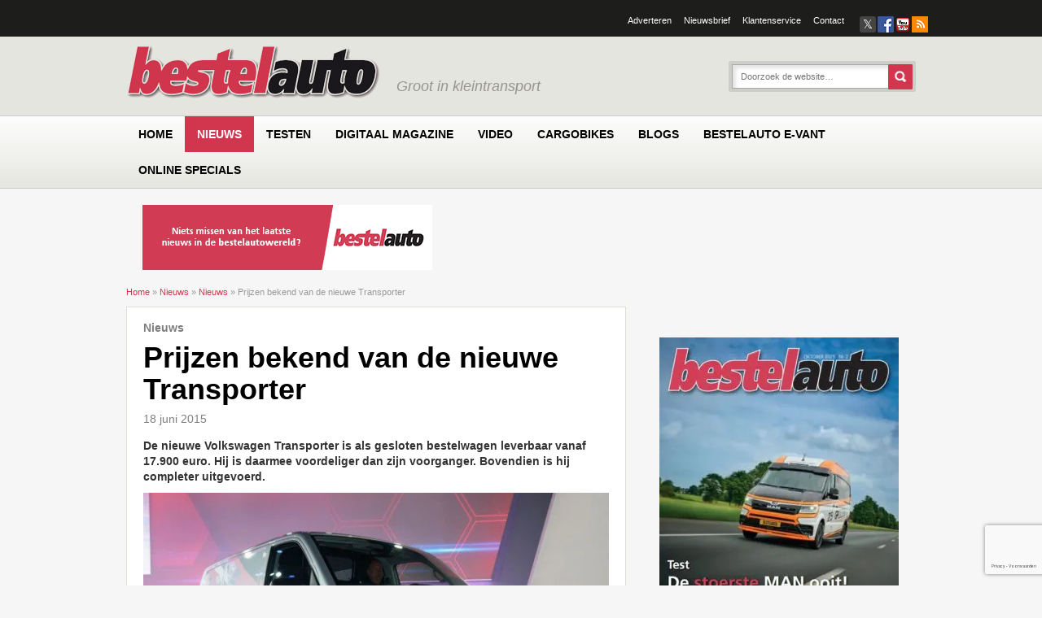

--- FILE ---
content_type: text/html; charset=UTF-8
request_url: https://www.bestelauto.nl/nieuws/prijzen-bekend-van-de-nieuwe-transporter/6411/
body_size: 37128
content:
<!DOCTYPE html><html lang="nl-NL" xmlns:fb="http://ogp.me/ns/fb#"><head><script data-no-optimize="1">var litespeed_docref=sessionStorage.getItem("litespeed_docref");litespeed_docref&&(Object.defineProperty(document,"referrer",{get:function(){return litespeed_docref}}),sessionStorage.removeItem("litespeed_docref"));</script> <meta charset="UTF-8" /> <script type="litespeed/javascript">var gform;gform||(document.addEventListener("gform_main_scripts_loaded",function(){gform.scriptsLoaded=!0}),document.addEventListener("gform/theme/scripts_loaded",function(){gform.themeScriptsLoaded=!0}),window.addEventListener("DOMContentLiteSpeedLoaded",function(){gform.domLoaded=!0}),gform={domLoaded:!1,scriptsLoaded:!1,themeScriptsLoaded:!1,isFormEditor:()=>"function"==typeof InitializeEditor,callIfLoaded:function(o){return!(!gform.domLoaded||!gform.scriptsLoaded||!gform.themeScriptsLoaded&&!gform.isFormEditor()||(gform.isFormEditor()&&console.warn("The use of gform.initializeOnLoaded() is deprecated in the form editor context and will be removed in Gravity Forms 3.1."),o(),0))},initializeOnLoaded:function(o){gform.callIfLoaded(o)||(document.addEventListener("gform_main_scripts_loaded",()=>{gform.scriptsLoaded=!0,gform.callIfLoaded(o)}),document.addEventListener("gform/theme/scripts_loaded",()=>{gform.themeScriptsLoaded=!0,gform.callIfLoaded(o)}),window.addEventListener("DOMContentLiteSpeedLoaded",()=>{gform.domLoaded=!0,gform.callIfLoaded(o)}))},hooks:{action:{},filter:{}},addAction:function(o,r,e,t){gform.addHook("action",o,r,e,t)},addFilter:function(o,r,e,t){gform.addHook("filter",o,r,e,t)},doAction:function(o){gform.doHook("action",o,arguments)},applyFilters:function(o){return gform.doHook("filter",o,arguments)},removeAction:function(o,r){gform.removeHook("action",o,r)},removeFilter:function(o,r,e){gform.removeHook("filter",o,r,e)},addHook:function(o,r,e,t,n){null==gform.hooks[o][r]&&(gform.hooks[o][r]=[]);var d=gform.hooks[o][r];null==n&&(n=r+"_"+d.length),gform.hooks[o][r].push({tag:n,callable:e,priority:t=null==t?10:t})},doHook:function(r,o,e){var t;if(e=Array.prototype.slice.call(e,1),null!=gform.hooks[r][o]&&((o=gform.hooks[r][o]).sort(function(o,r){return o.priority-r.priority}),o.forEach(function(o){"function"!=typeof(t=o.callable)&&(t=window[t]),"action"==r?t.apply(null,e):e[0]=t.apply(null,e)})),"filter"==r)return e[0]},removeHook:function(o,r,t,n){var e;null!=gform.hooks[o][r]&&(e=(e=gform.hooks[o][r]).filter(function(o,r,e){return!!(null!=n&&n!=o.tag||null!=t&&t!=o.priority)}),gform.hooks[o][r]=e)}})</script> <meta http-equiv="X-UA-Compatible" content="IE=edge"><meta name="viewport" content="width=device-width, initial-scale=1.0"><link rel="profile" href="http://gmpg.org/xfn/11" /><link href="https://www.bestelauto.nl/wp-content/themes/bestelauto/icons/icon.png" rel="shortcut icon" type="image/x-icon" /><link href="https://www.bestelauto.nl/wp-content/themes/bestelauto/icons/ipod-icon.png" rel="apple-touch-icon" /><!--[if lte IE 9]><link rel="icon" type="image/vnd.microsoft.icon" href="https://www.bestelauto.nl/wp-content/themes/bestelauto/icons/favicon.ico" /><link rel="SHORTCUT ICON" href="https://www.bestelauto.nl/wp-content/themes/bestelauto/icons/favicon.ico" /> <script src="http://html5shiv.googlecode.com/svn/trunk/html5.js"></script> <![endif]--><!--[if lte IE 7]><link rel="stylesheet" type="text/css" href="https://www.bestelauto.nl/wp-content/themes/emg/style-lte-ie-7.css" />
<![endif]--><link rel="pingback" href="https://www.bestelauto.nl/xmlrpc.php" /> <script type="litespeed/javascript">function emg_framework_maybe_execute(callback,...args){if(typeof window[callback]=="function"){return window[callback](...args)}
return!1}</script> <script type="litespeed/javascript">var gpt_vars={"targeting":{"allowCookies":"false","post":["6411","prijzen-bekend-van-de-nieuwe-transporter"],"tag":"volkswagen","category":"nieuws","post_type":"post","page_type":"singular"},"settings":{"allowCookies":!1,"collapseEmptyDivs":!0}};document.addEventListener('DOMContentLiteSpeedLoaded',function(){window.consentManager.onConsentUpdate((cookiesAllowed,trackingAllowed)=>{gpt_vars.targeting.allowCookies=cookiesAllowed;gpt_vars.settings.allowCookies=cookiesAllowed})})</script> <meta name='robots' content='index, follow, max-image-preview:large, max-snippet:-1, max-video-preview:-1' /><style>img:is([sizes="auto" i], [sizes^="auto," i]) { contain-intrinsic-size: 3000px 1500px }</style> <script type="litespeed/javascript">window.koko_analytics={"url":"https:\/\/www.bestelauto.nl\/koko-analytics-collect.php","site_url":"https:\/\/www.bestelauto.nl","post_id":6411,"path":"\/nieuws\/prijzen-bekend-van-de-nieuwe-transporter\/6411\/","method":"cookie","use_cookie":!0}</script>  <script data-cfasync="false" data-pagespeed-no-defer>var gtm4wp_datalayer_name = "dataLayer";
	var dataLayer = dataLayer || [];
	const gtm4wp_use_sku_instead = 1;
	const gtm4wp_currency = 'EUR';
	const gtm4wp_product_per_impression = 10;
	const gtm4wp_clear_ecommerce = false;
	const gtm4wp_datalayer_max_timeout = 2000;

	const gtm4wp_scrollerscript_debugmode         = false;
	const gtm4wp_scrollerscript_callbacktime      = 100;
	const gtm4wp_scrollerscript_readerlocation    = 150;
	const gtm4wp_scrollerscript_contentelementid  = "content";
	const gtm4wp_scrollerscript_scannertime       = 60;</script> <title>Prijzen bekend van de nieuwe Transporter &#8226; Bestelauto.nl</title><meta name="description" content="De nieuwe Volkswagen Transporter is als gesloten bestelwagen leverbaar vanaf 17.900 euro. Hij is daarmee voordeliger dan zijn voorganger. Bovendien is hij" /><link rel="canonical" href="https://www.bestelauto.nl/nieuws/prijzen-bekend-van-de-nieuwe-transporter/6411/" /><meta property="og:locale" content="nl_NL" /><meta property="og:type" content="article" /><meta property="og:title" content="Prijzen bekend van de nieuwe Transporter &#8226; Bestelauto.nl" /><meta property="og:description" content="De nieuwe Volkswagen Transporter is als gesloten bestelwagen leverbaar vanaf 17.900 euro. Hij is daarmee voordeliger dan zijn voorganger. Bovendien is hij" /><meta property="og:url" content="https://www.bestelauto.nl/nieuws/prijzen-bekend-van-de-nieuwe-transporter/6411/" /><meta property="og:site_name" content="Bestelauto.nl" /><meta property="article:publisher" content="https://www.facebook.com/bestelautonl" /><meta property="article:published_time" content="2015-06-18T08:02:37+00:00" /><meta property="og:image" content="https://www.bestelauto.nl/wp-content/uploads/2015/04/t6_2015_nieuw-1.jpg" /><meta property="og:image:width" content="1024" /><meta property="og:image:height" content="680" /><meta property="og:image:type" content="image/jpeg" /><meta name="author" content="Paul Quaedvlieg" /><meta name="twitter:label1" content="Geschreven door" /><meta name="twitter:data1" content="Paul Quaedvlieg" /><meta name="twitter:label2" content="Geschatte leestijd" /><meta name="twitter:data2" content="1 minuut" /> <script type="application/ld+json" class="yoast-schema-graph">{"@context":"https://schema.org","@graph":[{"@type":"Article","@id":"https://www.bestelauto.nl/nieuws/prijzen-bekend-van-de-nieuwe-transporter/6411/#article","isPartOf":{"@id":"https://www.bestelauto.nl/nieuws/prijzen-bekend-van-de-nieuwe-transporter/6411/"},"author":{"name":"Paul Quaedvlieg","@id":"https://www.bestelauto.nl/#/schema/person/2388eca354bc1e1db67ad6c6d2a83011"},"headline":"Prijzen bekend van de nieuwe Transporter","datePublished":"2015-06-18T08:02:37+00:00","mainEntityOfPage":{"@id":"https://www.bestelauto.nl/nieuws/prijzen-bekend-van-de-nieuwe-transporter/6411/"},"wordCount":260,"commentCount":0,"image":{"@id":"https://www.bestelauto.nl/nieuws/prijzen-bekend-van-de-nieuwe-transporter/6411/#primaryimage"},"thumbnailUrl":"https://www.bestelauto.nl/wp-content/uploads/2015/04/t6_2015_nieuw-1.jpg","keywords":["Volkswagen"],"articleSection":["Nieuws"],"inLanguage":"nl-NL","potentialAction":[{"@type":"CommentAction","name":"Comment","target":["https://www.bestelauto.nl/nieuws/prijzen-bekend-van-de-nieuwe-transporter/6411/#respond"]}]},{"@type":"WebPage","@id":"https://www.bestelauto.nl/nieuws/prijzen-bekend-van-de-nieuwe-transporter/6411/","url":"https://www.bestelauto.nl/nieuws/prijzen-bekend-van-de-nieuwe-transporter/6411/","name":"Prijzen bekend van de nieuwe Transporter &#8226; Bestelauto.nl","isPartOf":{"@id":"https://www.bestelauto.nl/#website"},"primaryImageOfPage":{"@id":"https://www.bestelauto.nl/nieuws/prijzen-bekend-van-de-nieuwe-transporter/6411/#primaryimage"},"image":{"@id":"https://www.bestelauto.nl/nieuws/prijzen-bekend-van-de-nieuwe-transporter/6411/#primaryimage"},"thumbnailUrl":"https://www.bestelauto.nl/wp-content/uploads/2015/04/t6_2015_nieuw-1.jpg","datePublished":"2015-06-18T08:02:37+00:00","author":{"@id":"https://www.bestelauto.nl/#/schema/person/2388eca354bc1e1db67ad6c6d2a83011"},"description":"De nieuwe Volkswagen Transporter is als gesloten bestelwagen leverbaar vanaf 17.900 euro. Hij is daarmee voordeliger dan zijn voorganger. Bovendien is hij","breadcrumb":{"@id":"https://www.bestelauto.nl/nieuws/prijzen-bekend-van-de-nieuwe-transporter/6411/#breadcrumb"},"inLanguage":"nl-NL","potentialAction":[{"@type":"ReadAction","target":["https://www.bestelauto.nl/nieuws/prijzen-bekend-van-de-nieuwe-transporter/6411/"]}]},{"@type":"ImageObject","inLanguage":"nl-NL","@id":"https://www.bestelauto.nl/nieuws/prijzen-bekend-van-de-nieuwe-transporter/6411/#primaryimage","url":"https://www.bestelauto.nl/wp-content/uploads/2015/04/t6_2015_nieuw-1.jpg","contentUrl":"https://www.bestelauto.nl/wp-content/uploads/2015/04/t6_2015_nieuw-1.jpg","width":1024,"height":680},{"@type":"BreadcrumbList","@id":"https://www.bestelauto.nl/nieuws/prijzen-bekend-van-de-nieuwe-transporter/6411/#breadcrumb","itemListElement":[{"@type":"ListItem","position":1,"name":"Home","item":"https://www.bestelauto.nl/"},{"@type":"ListItem","position":2,"name":"Nieuws","item":"https://www.bestelauto.nl/nieuws/"},{"@type":"ListItem","position":3,"name":"Nieuws","item":"https://www.bestelauto.nl/categorie/nieuws/"},{"@type":"ListItem","position":4,"name":"Prijzen bekend van de nieuwe Transporter"}]},{"@type":"WebSite","@id":"https://www.bestelauto.nl/#website","url":"https://www.bestelauto.nl/","name":"Bestelauto.nl","description":"Groot in kleintransport","potentialAction":[{"@type":"SearchAction","target":{"@type":"EntryPoint","urlTemplate":"https://www.bestelauto.nl/?s={search_term_string}"},"query-input":{"@type":"PropertyValueSpecification","valueRequired":true,"valueName":"search_term_string"}}],"inLanguage":"nl-NL"},{"@type":"Person","@id":"https://www.bestelauto.nl/#/schema/person/2388eca354bc1e1db67ad6c6d2a83011","name":"Paul Quaedvlieg","url":"https://www.bestelauto.nl/author/paul/"}]}</script> <link rel='dns-prefetch' href='//player.vimeo.com' /><link rel='dns-prefetch' href='//w.soundcloud.com' /><link rel="alternate" type="application/rss+xml" title="Bestelauto.nl &raquo; feed" href="https://www.bestelauto.nl/feed/" /><link rel="alternate" type="application/rss+xml" title="Bestelauto.nl &raquo; reacties feed" href="https://www.bestelauto.nl/comments/feed/" /><link rel="alternate" type="application/rss+xml" title="Bestelauto.nl &raquo; Prijzen bekend van de nieuwe Transporter reacties feed" href="https://www.bestelauto.nl/nieuws/prijzen-bekend-van-de-nieuwe-transporter/6411/feed/" />
<script type="litespeed/javascript">window.googlefc=window.googlefc||{};window.googlefc.ccpa=window.googlefc.ccpa||{};window.googlefc.callbackQueue=window.googlefc.callbackQueue||[]</script>  <script type="litespeed/javascript">(function(){'use strict';var g=function(a){var b=0;return function(){return b<a.length?{done:!1,value:a[b++]}:{done:!0}}},l=this||self,m=/^[\w+/_-]+[=]{0,2}$/,p=null,q=function(){},r=function(a){var b=typeof a;if("object"==b)if(a){if(a instanceof Array)return"array";if(a instanceof Object)return b;var c=Object.prototype.toString.call(a);if("[object Window]"==c)return"object";if("[object Array]"==c||"number"==typeof a.length&&"undefined"!=typeof a.splice&&"undefined"!=typeof a.propertyIsEnumerable&&!a.propertyIsEnumerable("splice"))return"array";if("[object Function]"==c||"undefined"!=typeof a.call&&"undefined"!=typeof a.propertyIsEnumerable&&!a.propertyIsEnumerable("call"))return"function"}else return"null";else if("function"==b&&"undefined"==typeof a.call)return"object";return b},u=function(a,b){function c(){}c.prototype=b.prototype;a.prototype=new c;a.prototype.constructor=a};var v=function(a,b){Object.defineProperty(l,a,{configurable:!1,get:function(){return b},set:q})};var y=function(a,b){this.b=a===w&&b||"";this.a=x},x={},w={};var aa=function(a,b){a.src=b instanceof y&&b.constructor===y&&b.a===x?b.b:"type_error:TrustedResourceUrl";if(null===p)b:{b=l.document;if((b=b.querySelector&&b.querySelector("script[nonce]"))&&(b=b.nonce||b.getAttribute("nonce"))&&m.test(b)){p=b;break b}p=""}b=p;b&&a.setAttribute("nonce",b)};var z=function(){return Math.floor(2147483648*Math.random()).toString(36)+Math.abs(Math.floor(2147483648*Math.random())^+new Date).toString(36)};var A=function(a,b){b=String(b);"application/xhtml+xml"===a.contentType&&(b=b.toLowerCase());return a.createElement(b)},B=function(a){this.a=a||l.document||document};B.prototype.appendChild=function(a,b){a.appendChild(b)};var C=function(a,b,c,d,e,f){try{var k=a.a,h=A(a.a,"SCRIPT");h.async=!0;aa(h,b);k.head.appendChild(h);h.addEventListener("load",function(){e();d&&k.head.removeChild(h)});h.addEventListener("error",function(){0<c?C(a,b,c-1,d,e,f):(d&&k.head.removeChild(h),f())})}catch(n){f()}};var ba=l.atob("aHR0cHM6Ly93d3cuZ3N0YXRpYy5jb20vaW1hZ2VzL2ljb25zL21hdGVyaWFsL3N5c3RlbS8xeC93YXJuaW5nX2FtYmVyXzI0ZHAucG5n"),ca=l.atob("WW91IGFyZSBzZWVpbmcgdGhpcyBtZXNzYWdlIGJlY2F1c2UgYWQgb3Igc2NyaXB0IGJsb2NraW5nIHNvZnR3YXJlIGlzIGludGVyZmVyaW5nIHdpdGggdGhpcyBwYWdlLg=="),da=l.atob("RGlzYWJsZSBhbnkgYWQgb3Igc2NyaXB0IGJsb2NraW5nIHNvZnR3YXJlLCB0aGVuIHJlbG9hZCB0aGlzIHBhZ2Uu"),ea=function(a,b,c){this.b=a;this.f=new B(this.b);this.a=null;this.c=[];this.g=!1;this.i=b;this.h=c},F=function(a){if(a.b.body&&!a.g){var b=function(){D(a);l.setTimeout(function(){return E(a,3)},50)};C(a.f,a.i,2,!0,function(){l[a.h]||b()},b);a.g=!0}},D=function(a){for(var b=G(1,5),c=0;c<b;c++){var d=H(a);a.b.body.appendChild(d);a.c.push(d)}b=H(a);b.style.bottom="0";b.style.left="0";b.style.position="fixed";b.style.width=G(100,110).toString()+"%";b.style.zIndex=G(2147483544,2147483644).toString();b.style["background-color"]=I(249,259,242,252,219,229);b.style["box-shadow"]="0 0 12px #888";b.style.color=I(0,10,0,10,0,10);b.style.display="flex";b.style["justify-content"]="center";b.style["font-family"]="Roboto, Arial";c=H(a);c.style.width=G(80,85).toString()+"%";c.style.maxWidth=G(750,775).toString()+"px";c.style.margin="24px";c.style.display="flex";c.style["align-items"]="flex-start";c.style["justify-content"]="center";d=A(a.f.a,"IMG");d.className=z();d.src=ba;d.style.height="24px";d.style.width="24px";d.style["padding-right"]="16px";var e=H(a),f=H(a);f.style["font-weight"]="bold";f.textContent=ca;var k=H(a);k.textContent=da;J(a,e,f);J(a,e,k);J(a,c,d);J(a,c,e);J(a,b,c);a.a=b;a.b.body.appendChild(a.a);b=G(1,5);for(c=0;c<b;c++)d=H(a),a.b.body.appendChild(d),a.c.push(d)},J=function(a,b,c){for(var d=G(1,5),e=0;e<d;e++){var f=H(a);b.appendChild(f)}b.appendChild(c);c=G(1,5);for(d=0;d<c;d++)e=H(a),b.appendChild(e)},G=function(a,b){return Math.floor(a+Math.random()*(b-a))},I=function(a,b,c,d,e,f){return"rgb("+G(Math.max(a,0),Math.min(b,255)).toString()+","+G(Math.max(c,0),Math.min(d,255)).toString()+","+G(Math.max(e,0),Math.min(f,255)).toString()+")"},H=function(a){a=A(a.f.a,"DIV");a.className=z();return a},E=function(a,b){0>=b||null!=a.a&&0!=a.a.offsetHeight&&0!=a.a.offsetWidth||(fa(a),D(a),l.setTimeout(function(){return E(a,b-1)},50))},fa=function(a){var b=a.c;var c="undefined"!=typeof Symbol&&Symbol.iterator&&b[Symbol.iterator];b=c?c.call(b):{next:g(b)};for(c=b.next();!c.done;c=b.next())(c=c.value)&&c.parentNode&&c.parentNode.removeChild(c);a.c=[];(b=a.a)&&b.parentNode&&b.parentNode.removeChild(b);a.a=null};var ia=function(a,b,c,d,e){var f=ha(c),k=function(n){n.appendChild(f);l.setTimeout(function(){f?(0!==f.offsetHeight&&0!==f.offsetWidth?b():a(),f.parentNode&&f.parentNode.removeChild(f)):a()},d)},h=function(n){document.body?k(document.body):0<n?l.setTimeout(function(){h(n-1)},e):b()};h(3)},ha=function(a){var b=document.createElement("div");b.className=a;b.style.width="1px";b.style.height="1px";b.style.position="absolute";b.style.left="-10000px";b.style.top="-10000px";b.style.zIndex="-10000";return b};var K={},L=null;var M=function(){},N="function"==typeof Uint8Array,O=function(a,b){a.b=null;b||(b=[]);a.j=void 0;a.f=-1;a.a=b;a:{if(b=a.a.length){--b;var c=a.a[b];if(!(null===c||"object"!=typeof c||Array.isArray(c)||N&&c instanceof Uint8Array)){a.g=b-a.f;a.c=c;break a}}a.g=Number.MAX_VALUE}a.i={}},P=[],Q=function(a,b){if(b<a.g){b+=a.f;var c=a.a[b];return c===P?a.a[b]=[]:c}if(a.c)return c=a.c[b],c===P?a.c[b]=[]:c},R=function(a,b,c){a.b||(a.b={});if(!a.b[c]){var d=Q(a,c);d&&(a.b[c]=new b(d))}return a.b[c]};M.prototype.h=N?function(){var a=Uint8Array.prototype.toJSON;Uint8Array.prototype.toJSON=function(){var b;void 0===b&&(b=0);if(!L){L={};for(var c="ABCDEFGHIJKLMNOPQRSTUVWXYZabcdefghijklmnopqrstuvwxyz0123456789".split(""),d=["+/=","+/","-_=","-_.","-_"],e=0;5>e;e++){var f=c.concat(d[e].split(""));K[e]=f;for(var k=0;k<f.length;k++){var h=f[k];void 0===L[h]&&(L[h]=k)}}}b=K[b];c=[];for(d=0;d<this.length;d+=3){var n=this[d],t=(e=d+1<this.length)?this[d+1]:0;h=(f=d+2<this.length)?this[d+2]:0;k=n>>2;n=(n&3)<<4|t>>4;t=(t&15)<<2|h>>6;h&=63;f||(h=64,e||(t=64));c.push(b[k],b[n],b[t]||"",b[h]||"")}return c.join("")};try{return JSON.stringify(this.a&&this.a,S)}finally{Uint8Array.prototype.toJSON=a}}:function(){return JSON.stringify(this.a&&this.a,S)};var S=function(a,b){return"number"!==typeof b||!isNaN(b)&&Infinity!==b&&-Infinity!==b?b:String(b)};M.prototype.toString=function(){return this.a.toString()};var T=function(a){O(this,a)};u(T,M);var U=function(a){O(this,a)};u(U,M);var ja=function(a,b){this.c=new B(a);var c=R(b,T,5);c=new y(w,Q(c,4)||"");this.b=new ea(a,c,Q(b,4));this.a=b},ka=function(a,b,c,d){b=new T(b?JSON.parse(b):null);b=new y(w,Q(b,4)||"");C(a.c,b,3,!1,c,function(){ia(function(){F(a.b);d(!1)},function(){d(!0)},Q(a.a,2),Q(a.a,3),Q(a.a,1))})};var la=function(a,b){V(a,"internal_api_load_with_sb",function(c,d,e){ka(b,c,d,e)});V(a,"internal_api_sb",function(){F(b.b)})},V=function(a,b,c){a=l.btoa(a+b);v(a,c)},W=function(a,b,c){for(var d=[],e=2;e<arguments.length;++e)d[e-2]=arguments[e];e=l.btoa(a+b);e=l[e];if("function"==r(e))e.apply(null,d);else throw Error("API not exported.")};var X=function(a){O(this,a)};u(X,M);var Y=function(a){this.h=window;this.a=a;this.b=Q(this.a,1);this.f=R(this.a,T,2);this.g=R(this.a,U,3);this.c=!1};Y.prototype.start=function(){ma();var a=new ja(this.h.document,this.g);la(this.b,a);na(this)};var ma=function(){var a=function(){if(!l.frames.googlefcPresent)if(document.body){var b=document.createElement("iframe");b.style.display="none";b.style.width="0px";b.style.height="0px";b.style.border="none";b.style.zIndex="-1000";b.style.left="-1000px";b.style.top="-1000px";b.name="googlefcPresent";document.body.appendChild(b)}else l.setTimeout(a,5)};a()},na=function(a){var b=Date.now();W(a.b,"internal_api_load_with_sb",a.f.h(),function(){var c;var d=a.b,e=l[l.btoa(d+"loader_js")];if(e){e=l.atob(e);e=parseInt(e,10);d=l.btoa(d+"loader_js").split(".");var f=l;d[0]in f||"undefined"==typeof f.execScript||f.execScript("var "+d[0]);for(;d.length&&(c=d.shift());)d.length?f[c]&&f[c]!==Object.prototype[c]?f=f[c]:f=f[c]={}:f[c]=null;c=Math.abs(b-e);c=1728E5>c?0:c}else c=-1;0!=c&&(W(a.b,"internal_api_sb"),Z(a,Q(a.a,6)))},function(c){Z(a,c?Q(a.a,4):Q(a.a,5))})},Z=function(a,b){a.c||(a.c=!0,a=new l.XMLHttpRequest,a.open("GET",b,!0),a.send())};(function(a,b){l[a]=function(c){for(var d=[],e=0;e<arguments.length;++e)d[e-0]=arguments[e];l[a]=q;b.apply(null,d)}})("__d3lUW8vwsKlB__",function(a){"function"==typeof window.atob&&(a=window.atob(a),a=new X(a?JSON.parse(a):null),(new Y(a)).start())})}).call(this);window.__d3lUW8vwsKlB__("[base64]")</script>  <script type="litespeed/javascript">const emgfFcAdvanced=!0;const emgfFcPendingEcommerceEvents=[];if(emgfFcAdvanced){window.dataLayer=window.dataLayer||[];const originalPush=window.dataLayer.push;window.dataLayer.push=function(obj){if(obj.event&&obj.ecommerce){emgfFcPendingEcommerceEvents.push(obj);return}
return originalPush.apply(this,arguments)}}
document.addEventListener('DOMContentLiteSpeedLoaded',()=>{window.consentManager.init();window.consentManager.onConsentUpdate((cookiesAllowed,trackingAllowed)=>{const setConsentValues=(isGranted)=>({'functionality_storage':isGranted?'granted':'denied','personalization_storage':isGranted?'granted':'denied','analytics_storage':isGranted?'granted':'denied','security_storage':isGranted?'granted':'denied','ad_storage':isGranted&&trackingAllowed?'granted':'denied','ad_personalization':isGranted&&trackingAllowed?'granted':'denied','ad_user_data':isGranted&&trackingAllowed?'granted':'denied',});let consent=setConsentValues(cookiesAllowed);if(trackingAllowed){consent.analytics_storage='granted';consent.personalization_storage='granted'}
gtag('consent','update',consent);if(emgfFcAdvanced){window.dataLayer.push({'event':'consent_update_complete'});if(emgfFcPendingEcommerceEvents.length>0){emgfFcPendingEcommerceEvents.forEach(obj=>{window.dataLayer.push(obj)})}}});if(emgfFcAdvanced){window.addEventListener('emgf_fc_loaded',function(){window.dataLayer.push({'event':'ga4_config_ready'})})}})
async function emg_framework_is_cookies_allowed(){var ConsentManager=window.consentManager;const consentStatus=ConsentManager.isConsentGiven();return consentStatus.cookies}
async function emg_framework_is_tracking_allowed(){var ConsentManager=window.consentManager;const consentStatus=ConsentManager.isConsentGiven();return consentStatus.tracking}</script> <style>.lazyload,
			.lazyloading {
				max-width: 100%;
			}</style><style>.smush-dimensions {
				--smush-image-aspect-ratio: auto;
				aspect-ratio: var(--smush-image-aspect-ratio);
			}</style><link data-optimized="2" rel="stylesheet" href="https://www.bestelauto.nl/wp-content/litespeed/ucss/d85ae69d2413b623eefe0b58da6a1e85.css?ver=c2bf3" /><style id='wp-block-library-theme-inline-css' type='text/css'>.wp-block-audio :where(figcaption){color:#555;font-size:13px;text-align:center}.is-dark-theme .wp-block-audio :where(figcaption){color:#ffffffa6}.wp-block-audio{margin:0 0 1em}.wp-block-code{border:1px solid #ccc;border-radius:4px;font-family:Menlo,Consolas,monaco,monospace;padding:.8em 1em}.wp-block-embed :where(figcaption){color:#555;font-size:13px;text-align:center}.is-dark-theme .wp-block-embed :where(figcaption){color:#ffffffa6}.wp-block-embed{margin:0 0 1em}.blocks-gallery-caption{color:#555;font-size:13px;text-align:center}.is-dark-theme .blocks-gallery-caption{color:#ffffffa6}:root :where(.wp-block-image figcaption){color:#555;font-size:13px;text-align:center}.is-dark-theme :root :where(.wp-block-image figcaption){color:#ffffffa6}.wp-block-image{margin:0 0 1em}.wp-block-pullquote{border-bottom:4px solid;border-top:4px solid;color:currentColor;margin-bottom:1.75em}.wp-block-pullquote cite,.wp-block-pullquote footer,.wp-block-pullquote__citation{color:currentColor;font-size:.8125em;font-style:normal;text-transform:uppercase}.wp-block-quote{border-left:.25em solid;margin:0 0 1.75em;padding-left:1em}.wp-block-quote cite,.wp-block-quote footer{color:currentColor;font-size:.8125em;font-style:normal;position:relative}.wp-block-quote:where(.has-text-align-right){border-left:none;border-right:.25em solid;padding-left:0;padding-right:1em}.wp-block-quote:where(.has-text-align-center){border:none;padding-left:0}.wp-block-quote.is-large,.wp-block-quote.is-style-large,.wp-block-quote:where(.is-style-plain){border:none}.wp-block-search .wp-block-search__label{font-weight:700}.wp-block-search__button{border:1px solid #ccc;padding:.375em .625em}:where(.wp-block-group.has-background){padding:1.25em 2.375em}.wp-block-separator.has-css-opacity{opacity:.4}.wp-block-separator{border:none;border-bottom:2px solid;margin-left:auto;margin-right:auto}.wp-block-separator.has-alpha-channel-opacity{opacity:1}.wp-block-separator:not(.is-style-wide):not(.is-style-dots){width:100px}.wp-block-separator.has-background:not(.is-style-dots){border-bottom:none;height:1px}.wp-block-separator.has-background:not(.is-style-wide):not(.is-style-dots){height:2px}.wp-block-table{margin:0 0 1em}.wp-block-table td,.wp-block-table th{word-break:normal}.wp-block-table :where(figcaption){color:#555;font-size:13px;text-align:center}.is-dark-theme .wp-block-table :where(figcaption){color:#ffffffa6}.wp-block-video :where(figcaption){color:#555;font-size:13px;text-align:center}.is-dark-theme .wp-block-video :where(figcaption){color:#ffffffa6}.wp-block-video{margin:0 0 1em}:root :where(.wp-block-template-part.has-background){margin-bottom:0;margin-top:0;padding:1.25em 2.375em}</style><style id='classic-theme-styles-inline-css' type='text/css'>/*! This file is auto-generated */
.wp-block-button__link{color:#fff;background-color:#32373c;border-radius:9999px;box-shadow:none;text-decoration:none;padding:calc(.667em + 2px) calc(1.333em + 2px);font-size:1.125em}.wp-block-file__button{background:#32373c;color:#fff;text-decoration:none}</style><style id='jetpack-sharing-buttons-style-inline-css' type='text/css'>.jetpack-sharing-buttons__services-list{display:flex;flex-direction:row;flex-wrap:wrap;gap:0;list-style-type:none;margin:5px;padding:0}.jetpack-sharing-buttons__services-list.has-small-icon-size{font-size:12px}.jetpack-sharing-buttons__services-list.has-normal-icon-size{font-size:16px}.jetpack-sharing-buttons__services-list.has-large-icon-size{font-size:24px}.jetpack-sharing-buttons__services-list.has-huge-icon-size{font-size:36px}@media print{.jetpack-sharing-buttons__services-list{display:none!important}}.editor-styles-wrapper .wp-block-jetpack-sharing-buttons{gap:0;padding-inline-start:0}ul.jetpack-sharing-buttons__services-list.has-background{padding:1.25em 2.375em}</style><style id='global-styles-inline-css' type='text/css'>:root{--wp--preset--aspect-ratio--square: 1;--wp--preset--aspect-ratio--4-3: 4/3;--wp--preset--aspect-ratio--3-4: 3/4;--wp--preset--aspect-ratio--3-2: 3/2;--wp--preset--aspect-ratio--2-3: 2/3;--wp--preset--aspect-ratio--16-9: 16/9;--wp--preset--aspect-ratio--9-16: 9/16;--wp--preset--color--black: #000000;--wp--preset--color--cyan-bluish-gray: #abb8c3;--wp--preset--color--white: #ffffff;--wp--preset--color--pale-pink: #f78da7;--wp--preset--color--vivid-red: #cf2e2e;--wp--preset--color--luminous-vivid-orange: #ff6900;--wp--preset--color--luminous-vivid-amber: #fcb900;--wp--preset--color--light-green-cyan: #7bdcb5;--wp--preset--color--vivid-green-cyan: #00d084;--wp--preset--color--pale-cyan-blue: #8ed1fc;--wp--preset--color--vivid-cyan-blue: #0693e3;--wp--preset--color--vivid-purple: #9b51e0;--wp--preset--gradient--vivid-cyan-blue-to-vivid-purple: linear-gradient(135deg,rgba(6,147,227,1) 0%,rgb(155,81,224) 100%);--wp--preset--gradient--light-green-cyan-to-vivid-green-cyan: linear-gradient(135deg,rgb(122,220,180) 0%,rgb(0,208,130) 100%);--wp--preset--gradient--luminous-vivid-amber-to-luminous-vivid-orange: linear-gradient(135deg,rgba(252,185,0,1) 0%,rgba(255,105,0,1) 100%);--wp--preset--gradient--luminous-vivid-orange-to-vivid-red: linear-gradient(135deg,rgba(255,105,0,1) 0%,rgb(207,46,46) 100%);--wp--preset--gradient--very-light-gray-to-cyan-bluish-gray: linear-gradient(135deg,rgb(238,238,238) 0%,rgb(169,184,195) 100%);--wp--preset--gradient--cool-to-warm-spectrum: linear-gradient(135deg,rgb(74,234,220) 0%,rgb(151,120,209) 20%,rgb(207,42,186) 40%,rgb(238,44,130) 60%,rgb(251,105,98) 80%,rgb(254,248,76) 100%);--wp--preset--gradient--blush-light-purple: linear-gradient(135deg,rgb(255,206,236) 0%,rgb(152,150,240) 100%);--wp--preset--gradient--blush-bordeaux: linear-gradient(135deg,rgb(254,205,165) 0%,rgb(254,45,45) 50%,rgb(107,0,62) 100%);--wp--preset--gradient--luminous-dusk: linear-gradient(135deg,rgb(255,203,112) 0%,rgb(199,81,192) 50%,rgb(65,88,208) 100%);--wp--preset--gradient--pale-ocean: linear-gradient(135deg,rgb(255,245,203) 0%,rgb(182,227,212) 50%,rgb(51,167,181) 100%);--wp--preset--gradient--electric-grass: linear-gradient(135deg,rgb(202,248,128) 0%,rgb(113,206,126) 100%);--wp--preset--gradient--midnight: linear-gradient(135deg,rgb(2,3,129) 0%,rgb(40,116,252) 100%);--wp--preset--font-size--small: 13px;--wp--preset--font-size--medium: 20px;--wp--preset--font-size--large: 36px;--wp--preset--font-size--x-large: 42px;--wp--preset--spacing--20: 0.44rem;--wp--preset--spacing--30: 0.67rem;--wp--preset--spacing--40: 1rem;--wp--preset--spacing--50: 1.5rem;--wp--preset--spacing--60: 2.25rem;--wp--preset--spacing--70: 3.38rem;--wp--preset--spacing--80: 5.06rem;--wp--preset--shadow--natural: 6px 6px 9px rgba(0, 0, 0, 0.2);--wp--preset--shadow--deep: 12px 12px 50px rgba(0, 0, 0, 0.4);--wp--preset--shadow--sharp: 6px 6px 0px rgba(0, 0, 0, 0.2);--wp--preset--shadow--outlined: 6px 6px 0px -3px rgba(255, 255, 255, 1), 6px 6px rgba(0, 0, 0, 1);--wp--preset--shadow--crisp: 6px 6px 0px rgba(0, 0, 0, 1);}:where(.is-layout-flex){gap: 0.5em;}:where(.is-layout-grid){gap: 0.5em;}body .is-layout-flex{display: flex;}.is-layout-flex{flex-wrap: wrap;align-items: center;}.is-layout-flex > :is(*, div){margin: 0;}body .is-layout-grid{display: grid;}.is-layout-grid > :is(*, div){margin: 0;}:where(.wp-block-columns.is-layout-flex){gap: 2em;}:where(.wp-block-columns.is-layout-grid){gap: 2em;}:where(.wp-block-post-template.is-layout-flex){gap: 1.25em;}:where(.wp-block-post-template.is-layout-grid){gap: 1.25em;}.has-black-color{color: var(--wp--preset--color--black) !important;}.has-cyan-bluish-gray-color{color: var(--wp--preset--color--cyan-bluish-gray) !important;}.has-white-color{color: var(--wp--preset--color--white) !important;}.has-pale-pink-color{color: var(--wp--preset--color--pale-pink) !important;}.has-vivid-red-color{color: var(--wp--preset--color--vivid-red) !important;}.has-luminous-vivid-orange-color{color: var(--wp--preset--color--luminous-vivid-orange) !important;}.has-luminous-vivid-amber-color{color: var(--wp--preset--color--luminous-vivid-amber) !important;}.has-light-green-cyan-color{color: var(--wp--preset--color--light-green-cyan) !important;}.has-vivid-green-cyan-color{color: var(--wp--preset--color--vivid-green-cyan) !important;}.has-pale-cyan-blue-color{color: var(--wp--preset--color--pale-cyan-blue) !important;}.has-vivid-cyan-blue-color{color: var(--wp--preset--color--vivid-cyan-blue) !important;}.has-vivid-purple-color{color: var(--wp--preset--color--vivid-purple) !important;}.has-black-background-color{background-color: var(--wp--preset--color--black) !important;}.has-cyan-bluish-gray-background-color{background-color: var(--wp--preset--color--cyan-bluish-gray) !important;}.has-white-background-color{background-color: var(--wp--preset--color--white) !important;}.has-pale-pink-background-color{background-color: var(--wp--preset--color--pale-pink) !important;}.has-vivid-red-background-color{background-color: var(--wp--preset--color--vivid-red) !important;}.has-luminous-vivid-orange-background-color{background-color: var(--wp--preset--color--luminous-vivid-orange) !important;}.has-luminous-vivid-amber-background-color{background-color: var(--wp--preset--color--luminous-vivid-amber) !important;}.has-light-green-cyan-background-color{background-color: var(--wp--preset--color--light-green-cyan) !important;}.has-vivid-green-cyan-background-color{background-color: var(--wp--preset--color--vivid-green-cyan) !important;}.has-pale-cyan-blue-background-color{background-color: var(--wp--preset--color--pale-cyan-blue) !important;}.has-vivid-cyan-blue-background-color{background-color: var(--wp--preset--color--vivid-cyan-blue) !important;}.has-vivid-purple-background-color{background-color: var(--wp--preset--color--vivid-purple) !important;}.has-black-border-color{border-color: var(--wp--preset--color--black) !important;}.has-cyan-bluish-gray-border-color{border-color: var(--wp--preset--color--cyan-bluish-gray) !important;}.has-white-border-color{border-color: var(--wp--preset--color--white) !important;}.has-pale-pink-border-color{border-color: var(--wp--preset--color--pale-pink) !important;}.has-vivid-red-border-color{border-color: var(--wp--preset--color--vivid-red) !important;}.has-luminous-vivid-orange-border-color{border-color: var(--wp--preset--color--luminous-vivid-orange) !important;}.has-luminous-vivid-amber-border-color{border-color: var(--wp--preset--color--luminous-vivid-amber) !important;}.has-light-green-cyan-border-color{border-color: var(--wp--preset--color--light-green-cyan) !important;}.has-vivid-green-cyan-border-color{border-color: var(--wp--preset--color--vivid-green-cyan) !important;}.has-pale-cyan-blue-border-color{border-color: var(--wp--preset--color--pale-cyan-blue) !important;}.has-vivid-cyan-blue-border-color{border-color: var(--wp--preset--color--vivid-cyan-blue) !important;}.has-vivid-purple-border-color{border-color: var(--wp--preset--color--vivid-purple) !important;}.has-vivid-cyan-blue-to-vivid-purple-gradient-background{background: var(--wp--preset--gradient--vivid-cyan-blue-to-vivid-purple) !important;}.has-light-green-cyan-to-vivid-green-cyan-gradient-background{background: var(--wp--preset--gradient--light-green-cyan-to-vivid-green-cyan) !important;}.has-luminous-vivid-amber-to-luminous-vivid-orange-gradient-background{background: var(--wp--preset--gradient--luminous-vivid-amber-to-luminous-vivid-orange) !important;}.has-luminous-vivid-orange-to-vivid-red-gradient-background{background: var(--wp--preset--gradient--luminous-vivid-orange-to-vivid-red) !important;}.has-very-light-gray-to-cyan-bluish-gray-gradient-background{background: var(--wp--preset--gradient--very-light-gray-to-cyan-bluish-gray) !important;}.has-cool-to-warm-spectrum-gradient-background{background: var(--wp--preset--gradient--cool-to-warm-spectrum) !important;}.has-blush-light-purple-gradient-background{background: var(--wp--preset--gradient--blush-light-purple) !important;}.has-blush-bordeaux-gradient-background{background: var(--wp--preset--gradient--blush-bordeaux) !important;}.has-luminous-dusk-gradient-background{background: var(--wp--preset--gradient--luminous-dusk) !important;}.has-pale-ocean-gradient-background{background: var(--wp--preset--gradient--pale-ocean) !important;}.has-electric-grass-gradient-background{background: var(--wp--preset--gradient--electric-grass) !important;}.has-midnight-gradient-background{background: var(--wp--preset--gradient--midnight) !important;}.has-small-font-size{font-size: var(--wp--preset--font-size--small) !important;}.has-medium-font-size{font-size: var(--wp--preset--font-size--medium) !important;}.has-large-font-size{font-size: var(--wp--preset--font-size--large) !important;}.has-x-large-font-size{font-size: var(--wp--preset--font-size--x-large) !important;}
:where(.wp-block-post-template.is-layout-flex){gap: 1.25em;}:where(.wp-block-post-template.is-layout-grid){gap: 1.25em;}
:where(.wp-block-columns.is-layout-flex){gap: 2em;}:where(.wp-block-columns.is-layout-grid){gap: 2em;}
:root :where(.wp-block-pullquote){font-size: 1.5em;line-height: 1.6;}</style><style id='woocommerce-layout-inline-css' type='text/css'>.infinite-scroll .woocommerce-pagination {
		display: none;
	}</style><style id='woocommerce-inline-inline-css' type='text/css'>.woocommerce form .form-row .required { visibility: visible; }</style><style id='wp-polls-inline-css' type='text/css'>.wp-polls .pollbar {
	margin: 1px;
	font-size: 6px;
	line-height: 8px;
	height: 8px;
	background: #d1364e;
	border: 1px solid #FFFFFF;
}</style> <script type="litespeed/javascript" data-src="https://www.bestelauto.nl/wp-includes/js/jquery/jquery.min.js" id="jquery-core-js"></script> <script id="wc-add-to-cart-js-extra" type="litespeed/javascript">var wc_add_to_cart_params={"ajax_url":"\/wp-admin\/admin-ajax.php","wc_ajax_url":"\/?wc-ajax=%%endpoint%%","i18n_view_cart":"Bekijk winkelwagen","cart_url":"https:\/\/www.bestelauto.nl\/winkelmand\/","is_cart":"","cart_redirect_after_add":"no"}</script> <script id="woocommerce-js-extra" type="litespeed/javascript">var woocommerce_params={"ajax_url":"\/wp-admin\/admin-ajax.php","wc_ajax_url":"\/?wc-ajax=%%endpoint%%","i18n_password_show":"Wachtwoord weergeven","i18n_password_hide":"Wachtwoord verbergen"}</script> <script type="litespeed/javascript" data-src="https://www.bestelauto.nl/wp-content/themes/emg/assets/galleria/galleria.js" id="galleria-js"></script> <script type="litespeed/javascript" data-src="https://www.bestelauto.nl/wp-content/themes/emg/assets/chosen/chosen.jquery.min.js" id="jquery-chosen-js"></script> <link rel="https://api.w.org/" href="https://www.bestelauto.nl/wp-json/" /><link rel="alternate" title="JSON" type="application/json" href="https://www.bestelauto.nl/wp-json/wp/v2/posts/6411" /><link rel="EditURI" type="application/rsd+xml" title="RSD" href="https://www.bestelauto.nl/xmlrpc.php?rsd" /><meta name="generator" content="WordPress 6.8.3" /><meta name="generator" content="WooCommerce 10.4.3" /><link rel='shortlink' href='https://www.bestelauto.nl/?p=6411' /><link rel="alternate" title="oEmbed (JSON)" type="application/json+oembed" href="https://www.bestelauto.nl/wp-json/oembed/1.0/embed?url=https%3A%2F%2Fwww.bestelauto.nl%2Fnieuws%2Fprijzen-bekend-van-de-nieuwe-transporter%2F6411%2F" /><link rel="alternate" title="oEmbed (XML)" type="text/xml+oembed" href="https://www.bestelauto.nl/wp-json/oembed/1.0/embed?url=https%3A%2F%2Fwww.bestelauto.nl%2Fnieuws%2Fprijzen-bekend-van-de-nieuwe-transporter%2F6411%2F&#038;format=xml" />
 <script type="litespeed/javascript" data-src='https://securepubads.g.doubleclick.net/tag/js/gpt.js'></script> <script type="litespeed/javascript">var googletag=googletag||{};googletag.cmd=googletag.cmd||[];window.googletag=window.googletag||{cmd:[]}</script> <script type="litespeed/javascript">googletag.cmd.push(function(){var as_screen_width=window.innerWidth;if(as_screen_width>=1025){googletag.defineSlot('/4685370/OBS_top_billboard_leaderboard',[[980,90],[980,120],[970,250],[970,90],[728,90],[468,60]],'div-gpt-ad-950974884228102637-1').addService(googletag.pubads());googletag.defineSlot('/4685370/OBS_top_leaderboard',[[980,90],[980,120],[970,250],[970,90],[728,90],[468,60]],'div-gpt-ad-950974884228102637-2').addService(googletag.pubads());googletag.defineSlot('/4685370/OBS_mid_leaderboard',[[728,90],[468,60]],'div-gpt-ad-950974884228102637-3').addService(googletag.pubads());googletag.defineSlot('/4685370/OBS_bot_leaderboard',[[728,90],[468,60]],'div-gpt-ad-950974884228102637-4').addService(googletag.pubads());googletag.defineSlot('/4685370/OBS_wallpaper_left',[[145,650],[120,600]],'div-gpt-ad-950974884228102637-40').addService(googletag.pubads());googletag.defineSlot('/4685370/OBS_wallpaper_right',[[145,650],[120,600]],'div-gpt-ad-950974884228102637-41').addService(googletag.pubads())}else if(as_screen_width>=770){googletag.defineSlot('/4685370/OBS_top_billboard_leaderboard',[[728,90],[468,60]],'div-gpt-ad-950974884228102637-1').addService(googletag.pubads());googletag.defineSlot('/4685370/OBS_top_leaderboard',[[728,90],[468,60]],'div-gpt-ad-950974884228102637-2').addService(googletag.pubads());googletag.defineSlot('/4685370/OBS_mid_leaderboard',[[728,90],[468,60]],'div-gpt-ad-950974884228102637-3').addService(googletag.pubads());googletag.defineSlot('/4685370/OBS_bot_leaderboard',[[728,90],[468,60]],'div-gpt-ad-950974884228102637-4').addService(googletag.pubads())}
if(as_screen_width<=480){googletag.defineSlot('/4685370/OBS_mobile_0_billboard',[[320,50],[320,100]],'div-gpt-ad-950974884228102637-49').addService(googletag.pubads());googletag.defineSlot('/4685370/OBS_mobile_1_smartphone-banner',[[320,50],[320,100]],'div-gpt-ad-950974884228102637-50').addService(googletag.pubads());googletag.defineSlot('/4685370/OBS_mobile_2_rectangle',[[320,50],[320,100],[320,250],[300,250]],'div-gpt-ad-950974884228102637-51').addService(googletag.pubads());googletag.defineSlot('/4685370/OBS_mobile_3_rectangle',[[320,50],[320,100],[320,250],[300,250]],'div-gpt-ad-950974884228102637-52').addService(googletag.pubads());googletag.defineSlot('/4685370/OBS_mobile_4_rectangle',[[320,50],[320,100],[320,250],[300,250]],'div-gpt-ad-950974884228102637-53').addService(googletag.pubads());googletag.defineSlot('/4685370/OBS_mobile_5_rectangle',[[320,50],[320,100],[320,250],[300,250]],'div-gpt-ad-950974884228102637-54').addService(googletag.pubads());googletag.defineSlot('/4685370/OBS_mobile_6_rectangle',[[320,50],[320,100],[320,250],[300,250]],'div-gpt-ad-950974884228102637-55').addService(googletag.pubads());googletag.defineSlot('/4685370/OBS_mobile_interscroller',[[320,50],[320,100],[320,250],[300,250]],'div-gpt-ad-950974884228102637-56').addService(googletag.pubads());googletag.defineSlot('/4685370/OBS_mobile_advertorial',[336,200],'div-gpt-ad-950974884228102637-21').addService(googletag.pubads());googletag.defineOutOfPageSlot('/4685370/OBS_mobile_interstitial','div-gpt-ad-950974884228102637-32').addService(googletag.pubads());googletag.defineOutOfPageSlot('/4685370/OBS_bot_anchor',googletag.enums.OutOfPageFormat.BOTTOM_ANCHOR).setTargeting('test','anchor').addService(googletag.pubads())}else{googletag.defineSlot('/4685370/OBS_top_rectangle',[[336,600],[336,280],[300,250],[300,600]],'div-gpt-ad-950974884228102637-5').addService(googletag.pubads());googletag.defineSlot('/4685370/OBS_bot_rectangle',[[336,600],[336,280],[300,250],[300,600]],'div-gpt-ad-950974884228102637-17').addService(googletag.pubads());googletag.defineSlot('/4685370/OBS_advertorial',[336,200],'div-gpt-ad-950974884228102637-6').addService(googletag.pubads());googletag.defineOutOfPageSlot('/4685370/OBS_interstitial','div-gpt-ad-950974884228102637-0').addService(googletag.pubads());googletag.defineOutOfPageSlot('/4685370/OBS_bot_anchor',googletag.enums.OutOfPageFormat.BOTTOM_ANCHOR).setTargeting('test','anchor').addService(googletag.pubads())}
if("gpt_vars" in window){for(var key in gpt_vars.targeting){if(gpt_vars.targeting[key]!=null){googletag.pubads().setTargeting(key,gpt_vars.targeting[key])}
if(gpt_vars.settings.collapseEmptyDivs==!0){googletag.pubads().collapseEmptyDivs()}
if(gpt_vars.settings.allowCookies!=!0){googletag.pubads().setCookieOptions(1);googletag.pubads().setRequestNonPersonalizedAds(1)}else{googletag.pubads().setRequestNonPersonalizedAds()}}}
googletag.pubads().enableSingleRequest();googletag.pubads().collapseEmptyDivs();googletag.enableServices()})</script>  <script type="litespeed/javascript" data-src="https://campaign3-webpush.ternairsoftware.com/publicwebpush/TernairWebPushSDK"></script> <script type="litespeed/javascript">window.TernairWebPush=window.TernairWebPush||[];TernairWebPush.push(function(){TernairWebPush.init({webPushId:"wp-5de48fb0-f1d5-4fa8-a023-fd6156d08668",subscribeUrl:"https://campaign3-webhook.ternairsoftware.com//webpush/register",client:"eisma",})})</script> <link rel="manifest" href="/manifest.json"><script type="litespeed/javascript">if('serviceWorker' in navigator){window.addEventListener('load',function(){navigator.serviceWorker.register('https://www.bestelauto.nl/service-worker.js').then(function(registration){console.log('ServiceWorker registration successful with scope: ',registration.scope)},function(err){console.log('ServiceWorker registration failed: ',err)})})}</script> 
 <script data-cfasync="false" data-pagespeed-no-defer>var dataLayer_content = {"visitorLoginState":"logged-out","visitorType":"visitor-logged-out","visitorRegistrationDate":"","visitorUsername":"","pageTitle":"Prijzen bekend van de nieuwe Transporter &#8226; Bestelauto.nl","pagePostType":"post","pagePostType2":"single-post","pageCategory":["nieuws"],"pageAttributes":["volkswagen"],"pagePostAuthor":"Paul Quaedvlieg","pagePostTerms":{"category":["Nieuws"],"post_tag":["Volkswagen"],"meta":[]},"browserName":"","browserVersion":"","browserEngineName":"","browserEngineVersion":"","osName":"","osVersion":"","deviceType":"bot","deviceManufacturer":"","deviceModel":"","customerTotalOrders":0,"customerTotalOrderValue":0,"customerFirstName":"","customerLastName":"","customerBillingFirstName":"","customerBillingLastName":"","customerBillingCompany":"","customerBillingAddress1":"","customerBillingAddress2":"","customerBillingCity":"","customerBillingState":"","customerBillingPostcode":"","customerBillingCountry":"","customerBillingEmail":"","customerBillingEmailHash":"","customerBillingPhone":"","customerShippingFirstName":"","customerShippingLastName":"","customerShippingCompany":"","customerShippingAddress1":"","customerShippingAddress2":"","customerShippingCity":"","customerShippingState":"","customerShippingPostcode":"","customerShippingCountry":"","cartContent":{"totals":{"applied_coupons":[],"discount_total":0,"subtotal":0,"total":0},"items":[]},"pageIsPremium":0,"visitorIsPremium":0};
	dataLayer.push( dataLayer_content );</script> <script data-cfasync="false" data-pagespeed-no-defer>if (typeof gtag == "undefined") {
			function gtag(){dataLayer.push(arguments);}
		}

		gtag("consent", "default", {
			"analytics_storage": "denied",
			"ad_storage": "denied",
			"ad_user_data": "denied",
			"ad_personalization": "denied",
			"functionality_storage": "denied",
			"security_storage": "denied",
			"personalization_storage": "denied",
		});</script> <script data-cfasync="false" data-pagespeed-no-defer>(function(w,d,s,l,i){w[l]=w[l]||[];w[l].push({'gtm.start':
new Date().getTime(),event:'gtm.js'});var f=d.getElementsByTagName(s)[0],
j=d.createElement(s),dl=l!='dataLayer'?'&l='+l:'';j.async=true;j.src=
'//www.googletagmanager.com/gtm.js?id='+i+dl;f.parentNode.insertBefore(j,f);
})(window,document,'script','dataLayer','GTM-56LRL96N');</script>  <script type="litespeed/javascript">document.documentElement.className=document.documentElement.className.replace('no-js','js')</script> <style>.no-js img.lazyload {
				display: none;
			}

			figure.wp-block-image img.lazyloading {
				min-width: 150px;
			}

			.lazyload,
			.lazyloading {
				--smush-placeholder-width: 100px;
				--smush-placeholder-aspect-ratio: 1/1;
				width: var(--smush-image-width, var(--smush-placeholder-width)) !important;
				aspect-ratio: var(--smush-image-aspect-ratio, var(--smush-placeholder-aspect-ratio)) !important;
			}

						.lazyload, .lazyloading {
				opacity: 0;
			}

			.lazyloaded {
				opacity: 1;
				transition: opacity 400ms;
				transition-delay: 0ms;
			}</style><noscript><style>.woocommerce-product-gallery{ opacity: 1 !important; }</style></noscript><link rel="icon" href="https://www.bestelauto.nl/wp-content/smush-webp/2022/02/cropped-Bestelauto-favicon-512x512-1-32x32.png.webp" sizes="32x32" /><link rel="icon" href="https://www.bestelauto.nl/wp-content/smush-webp/2022/02/cropped-Bestelauto-favicon-512x512-1-192x192.png.webp" sizes="192x192" /><link rel="apple-touch-icon" href="https://www.bestelauto.nl/wp-content/smush-webp/2022/02/cropped-Bestelauto-favicon-512x512-1-180x180.png.webp" /><meta name="msapplication-TileImage" content="https://www.bestelauto.nl/wp-content/uploads/2022/02/cropped-Bestelauto-favicon-512x512-1-270x270.png" /> <script type="litespeed/javascript">var addToHomeConfig={message:'Installeer deze webapp op je %device: tik %icon en dan <strong>Voeg toe aan beginscherm</strong>.',touchIcon:!0};jQuery(document).ready(function(){if(typeof addToHome.init==="function"){var userAgent=navigator.userAgent||navigator.vendor||window.opera;if(/iPad|iPhone|iPod/.test(userAgent)&&!window.MSStream){addToHome.init()}}})</script> <style type="text/css" id="wp-custom-css">.woocommerce span.onsale {
	display:none;
}

.extra .twitter a {
	background: #444 !important;
	color: #fff;
	border-radius: 3px;
	font-size: 0;
}

.extra .twitter a:before {
	content: '\1D54F';
	display: block;
	color: #fff;
	font-size: 1.5rem;
	text-align: center;
	line-height: 2rem;
}

.posts-list.magazine img {
	max-width: 100% !important;
	height: auto !important;
}</style></head><body class="wp-singular post-template-default single single-post postid-6411 single-format-standard wp-theme-emg wp-child-theme-bestelauto theme-emg woocommerce-no-js"><header id="header"><div id="header-inner"><div id="top"><div class="site-assistent hidden-xs"><nav id="top-nav"><div class="container"><div class="row"><div class="col-md-12"><div class="header-widget-area"></div></div></div><div class="row"><div class="col-md-12"><ul id="menu-social" class="extra"><li id="menu-item-37" class="twitter menu-item menu-item-type-custom menu-item-object-custom menu-item-37"><a target="_blank" href="https://twitter.com/Bestelautonl">Twitter</a></li><li id="menu-item-38" class="facebook menu-item menu-item-type-custom menu-item-object-custom menu-item-38"><a target="_blank" href="https://www.facebook.com/bestelautonl">Facebook</a></li><li id="menu-item-3119" class="youtube menu-item menu-item-type-custom menu-item-object-custom menu-item-3119"><a target="_blank" href="https://www.youtube.com/bestelautotv">YouTube</a></li><li id="menu-item-40" class="rss menu-item menu-item-type-custom menu-item-object-custom menu-item-40"><a target="_blank" href="https://www.bestelauto.nl/feed/">RSS</a></li></ul><hr /><ul id="menu-utiliteitmenu" class="menu"><li id="menu-item-105" class="menu-item menu-item-type-custom menu-item-object-custom menu-item-105"><a target="_blank" href="https://www.adverterenbijeisma.nl/uitgave/bestelauto/">Adverteren</a></li><li id="menu-item-23" class="menu-item menu-item-type-post_type menu-item-object-page menu-item-23"><a href="https://www.bestelauto.nl/nieuwsbrief/">Nieuwsbrief</a></li><li id="menu-item-23907" class="menu-item menu-item-type-post_type menu-item-object-page menu-item-23907"><a href="https://www.bestelauto.nl/klantenservice/">Klantenservice</a></li><li id="menu-item-24" class="menu-item menu-item-type-post_type menu-item-object-page menu-item-24"><a href="https://www.bestelauto.nl/contact/">Contact</a></li></ul></div></div></div></nav></div><div class="container"><div class="row"><div class="col-md-8"><div id="logo">
<a id="name" href="https://www.bestelauto.nl/" title="Bestelauto.nl" rel="home">
<img data-lazyloaded="1" src="[data-uri]" width="312" height="67" data-src="https://www.bestelauto.nl/wp-content/themes/bestelauto/images/logo.png" alt="Bestelauto.nl" class="smush-dimensions" style="--smush-image-width: 312px; --smush-image-aspect-ratio: 312/67;" loading="lazy" /></a><span id="description">
Groot in kleintransport									</span></div><button type="button" class="navbar-toggle" data-toggle="collapse" data-target=".navbar-collapse">
<span class="icon-bar"></span>
<span class="icon-bar"></span>
<span class="icon-bar"></span>
</button></div><div class="col-md-4"><div class="search-wrapper hidden-xs"><div id="search"><form method="get" id="searchform" action="https://www.bestelauto.nl/">
<label for="s" class="assistive-text">Zoeken</label>
<input type="search" class="field" name="s" id="s" placeholder="Doorzoek de website&hellip;" size="32" />
<input type="submit" class="submit" name="submit" id="searchsubmit" value="Zoeken" /><div class="clear"></div></form></div></div></div></div></div></div><nav id="main-nav" class="navbar-collapse collapse" role="navigation"><div class="container"><div class="menu-hoofdmenu-container"><ul id="menu-hoofdmenu" class="menu"><li id="menu-item-9" class="menu-item menu-item-type-post_type menu-item-object-page menu-item-home menu-item-9"><a href="https://www.bestelauto.nl/">Home</a></li><li id="menu-item-54" class="menu-item menu-item-type-taxonomy menu-item-object-category current-post-ancestor current-menu-parent current-post-parent menu-item-54"><a href="https://www.bestelauto.nl/categorie/nieuws/">Nieuws</a></li><li id="menu-item-53" class="menu-item menu-item-type-taxonomy menu-item-object-category menu-item-53"><a href="https://www.bestelauto.nl/categorie/bestelautotests/">Testen</a></li><li id="menu-item-55" class="menu-item menu-item-type-custom menu-item-object-custom menu-item-55"><a href="https://www.bestelauto.nl/digitaal-magazine/">Digitaal magazine</a></li><li id="menu-item-70" class="menu-item menu-item-type-custom menu-item-object-custom menu-item-70"><a href="https://www.bestelauto.nl/videos/">Video</a></li><li id="menu-item-22754" class="menu-item menu-item-type-custom menu-item-object-custom menu-item-22754"><a href="https://www.bestelauto.nl/steekwoord/cargobike/">Cargobikes</a></li><li id="menu-item-10823" class="menu-item menu-item-type-custom menu-item-object-custom menu-item-10823"><a href="https://www.bestelauto.nl/blogs/">BLOGS</a></li><li id="menu-item-18063" class="menu-item menu-item-type-custom menu-item-object-custom menu-item-18063"><a href="https://www.bestelauto.nl/bestelauto-e-vant-2022">Bestelauto e-VANt</a></li><li id="menu-item-23772" class="menu-item menu-item-type-custom menu-item-object-custom menu-item-23772"><a href="https://www.bestelauto.nl/online-specials/">Online specials</a></li></ul></div></div></nav><nav id="main-sub-nav"><div class="container"><div class="clear"></div></div></nav></div></header><div id="main"><div class="container"><aside id="top-sidebar"><div class="widgets"><div class="emg-framework-hide-sm emg-framework-hide-md block-16339 block-marketingbanner block-marketing"><style>#top-sidebar .widgets { display: flex; justify-content: between; }</style><div style="max-width: 235px; margin-left: 20px;"><a href="https://www.bestelauto.nl/nieuwsbrief/?utm_source=website&utm_medium=marketingbanner&utm_campaign=werving+nieuwsbriefabonnees&utm_content=aanmelden" target="_blank"><img data-lazyloaded="1" src="[data-uri]" width="356" height="80" data-src="https://www.bestelauto.nl/wp-content/uploads/2025/04/Bestelauto_banner_nieuwsbrief_356-x-80-px.gif" class="smush-dimensions" style="--smush-image-width: 356px; --smush-image-aspect-ratio: 356/80;" loading="lazy" /></a></div></div><div class="emg-framework-hide-lg emg-framework-hide-md block-16330 block-obs_mobile_top_leaderboard_rectangle block-ad"><center><div class="emg-framework-google-ad" id="div-gpt-ad-950974884228102637-18" role="complementary" aria-label="Google Ad"></div></center></div></div><div class="clear"></div></aside><p id="breadcrumbs"><span><span><a href="https://www.bestelauto.nl/">Home</a></span> » <span><a href="https://www.bestelauto.nl/nieuws/">Nieuws</a></span> » <span><a href="https://www.bestelauto.nl/categorie/nieuws/">Nieuws</a></span> » <span class="breadcrumb_last" aria-current="page">Prijzen bekend van de nieuwe Transporter</span></span></p><div class="row-fixed"><div class="col-md-8-fixed"><div id="core"><div class="block"><article id="post-6411" class="post-6411 post type-post status-publish format-standard has-post-thumbnail hentry category-nieuws tag-volkswagen"><header class="entry-header"><div class="entry-type">
<span>
Nieuws				</span></div><div class="relative"><h1 class="entry-title" style="margin-bottom: .7rem;">
<a href="https://www.bestelauto.nl/nieuws/prijzen-bekend-van-de-nieuwe-transporter/6411/" title="Permalink to Prijzen bekend van de nieuwe Transporter" rel="bookmark">
Prijzen bekend van de nieuwe Transporter				</a></h1><div class="entry-meta">
<time datetime="2015-06-18T10:02:37+02:00">18 juni 2015</time></div></div></header><div class="entry-content">
<a href="https://www.bestelauto.nl/wp-content/smush-webp/2015/04/t6_2015_nieuw-1-590x392.jpg.webp" rel="lightbox" title="" itemprop="image" itemscope itemtype="https://schema.org/ImageObject"><img data-lazyloaded="1" src="[data-uri]" decoding="async" width="230" height="153" data-src="https://www.bestelauto.nl/wp-content/smush-webp/2015/04/t6_2015_nieuw-1-230x153.jpg.webp" class="alignright wp-post-image" alt="" data-srcset="https://www.bestelauto.nl/wp-content/uploads/2015/04/t6_2015_nieuw-1-230x153.jpg.webp 230w, https://www.bestelauto.nl/wp-content/uploads/2015/04/t6_2015_nieuw-1-300x199.jpg.webp 300w, https://www.bestelauto.nl/wp-content/uploads/2015/04/t6_2015_nieuw-1-590x392.jpg.webp 590w, https://www.bestelauto.nl/wp-content/uploads/2015/04/t6_2015_nieuw-1-120x80.jpg.webp 120w, https://www.bestelauto.nl/wp-content/uploads/2015/04/t6_2015_nieuw-1-133x88.jpg.webp 133w, https://www.bestelauto.nl/wp-content/uploads/2015/04/t6_2015_nieuw-1-475x315.jpg.webp 475w, https://www.bestelauto.nl/wp-content/uploads/2015/04/t6_2015_nieuw-1.jpg.webp 1024w" data-sizes="auto, (max-width: 230px) 100vw, 230px" data-attachment-id="6103" data-permalink="https://www.bestelauto.nl/t6_2015_nieuw-1/" data-orig-file="https://www.bestelauto.nl/wp-content/uploads/2015/04/t6_2015_nieuw-1.jpg" data-orig-size="1024,680" data-comments-opened="1" data-image-meta="{&quot;aperture&quot;:&quot;4.5&quot;,&quot;credit&quot;:&quot;&quot;,&quot;camera&quot;:&quot;NEX-6&quot;,&quot;caption&quot;:&quot;&quot;,&quot;created_timestamp&quot;:&quot;1397589818&quot;,&quot;copyright&quot;:&quot;&quot;,&quot;focal_length&quot;:&quot;29&quot;,&quot;iso&quot;:&quot;200&quot;,&quot;shutter_speed&quot;:&quot;0.016666666666667&quot;,&quot;title&quot;:&quot;&quot;,&quot;orientation&quot;:&quot;1&quot;}" data-image-title="t6_2015_nieuw (1)" data-image-description="" data-image-caption="" data-medium-file="https://www.bestelauto.nl/wp-content/uploads/2015/04/t6_2015_nieuw-1-300x199.jpg" data-large-file="https://www.bestelauto.nl/wp-content/uploads/2015/04/t6_2015_nieuw-1-590x392.jpg" loading="lazy" /><meta itemprop="url" content="https://www.bestelauto.nl/wp-content/uploads/2015/04/t6_2015_nieuw-1-590x392.jpg"><meta itemprop="width" content="590"><meta itemprop="height" content="392"></a><p><strong>De nieuwe Volkswagen Transporter is als gesloten bestelwagen leverbaar vanaf 17.900 euro. Hij is daarmee voordeliger dan zijn voorganger. Bovendien is hij completer uitgevoerd.</strong></p><div class="emg-framework-hide-lg emg-framework-hide-md block-26719 block-obs_mobile_interscroller block-ad"><center><div class="emg-framework-google-ad" id="div-gpt-ad-950974884228102637-56" role="complementary" aria-label="Google Ad"></div></center></div><p><img data-lazyloaded="1" src="[data-uri]" fetchpriority="high" decoding="async" data-attachment-id="6104" data-permalink="https://www.bestelauto.nl/nieuws/prijzen-bekend-van-de-nieuwe-transporter/6411/attachment/t6_2015_nieuw-3/" data-orig-file="https://www.bestelauto.nl/wp-content/uploads/2015/04/t6_2015_nieuw-3.jpg" data-orig-size="1024,680" data-comments-opened="1" data-image-meta="{&quot;aperture&quot;:&quot;4&quot;,&quot;credit&quot;:&quot;&quot;,&quot;camera&quot;:&quot;NEX-6&quot;,&quot;caption&quot;:&quot;&quot;,&quot;created_timestamp&quot;:&quot;1397589853&quot;,&quot;copyright&quot;:&quot;&quot;,&quot;focal_length&quot;:&quot;21&quot;,&quot;iso&quot;:&quot;250&quot;,&quot;shutter_speed&quot;:&quot;0.016666666666667&quot;,&quot;title&quot;:&quot;&quot;,&quot;orientation&quot;:&quot;1&quot;}" data-image-title="t6_2015_nieuw (3)" data-image-description="" data-image-caption="" data-medium-file="https://www.bestelauto.nl/wp-content/uploads/2015/04/t6_2015_nieuw-3-300x199.jpg" data-large-file="https://www.bestelauto.nl/wp-content/uploads/2015/04/t6_2015_nieuw-3-590x392.jpg" class="alignnone size-large wp-image-6104" data-src="https://www.bestelauto.nl/wp-content/smush-webp/2015/04/t6_2015_nieuw-3-590x392.jpg.webp" alt="t6_2015_nieuw (3)" width="590" height="392" data-srcset="https://www.bestelauto.nl/wp-content/uploads/2015/04/t6_2015_nieuw-3-590x392.jpg.webp 590w, https://www.bestelauto.nl/wp-content/uploads/2015/04/t6_2015_nieuw-3-300x199.jpg.webp 300w, https://www.bestelauto.nl/wp-content/uploads/2015/04/t6_2015_nieuw-3-120x80.jpg.webp 120w, https://www.bestelauto.nl/wp-content/uploads/2015/04/t6_2015_nieuw-3-133x88.jpg.webp 133w, https://www.bestelauto.nl/wp-content/uploads/2015/04/t6_2015_nieuw-3-230x153.jpg.webp 230w, https://www.bestelauto.nl/wp-content/uploads/2015/04/t6_2015_nieuw-3-475x315.jpg.webp 475w, https://www.bestelauto.nl/wp-content/uploads/2015/04/t6_2015_nieuw-3.jpg.webp 1024w" data-sizes="(max-width: 590px) 100vw, 590px" /></p><p>De nieuwe Transporter zet volgens Volkswagen de toon als het gaat om veiligheid en comfort. Daarbij zijn de 2.0 TDI Euro 6-motoren zuiniger dan hun voorgangers. De 2.0 TDI met standaard verbruiksverlagende BlueMotion Technology is er in vier vermogensvarianten: van 62 kW/84 pk tot 150 kW/204 pk. De Transporter is er ook met 2.0 TDI Euro 5-motoren met standaard BlueMotion Technology.</p><p>De zesde generatie Transporter staat medio juli in de showroom, maar is nu al te bestellen. De zesde generatie is er als gesloten bestelwagen vanaf 17.900 euro en als Kombi vanaf 21.900 euro. De Pick-up is leverbaar vanaf 21.000 euro, de versie met Dubbele Cabine vanaf 27.800 euro en als chassis voor opbouw levert Volkswagen de Transporter vanaf 19.400 euro. Alle prijzen zijn vanzelfsprekend exclusief BPM/BTW en exclusief afleverkosten.</p><p><strong>Veiligheidssystemen</strong></p><p><img data-lazyloaded="1" src="[data-uri]" decoding="async" data-attachment-id="6099" data-permalink="https://www.bestelauto.nl/nieuws/prijzen-bekend-van-de-nieuwe-transporter/6411/attachment/t6_2015-3-2/" data-orig-file="https://www.bestelauto.nl/wp-content/uploads/2015/04/T6_2015-3.png" data-orig-size="2048,1166" data-comments-opened="1" data-image-meta="{&quot;aperture&quot;:&quot;0&quot;,&quot;credit&quot;:&quot;&quot;,&quot;camera&quot;:&quot;&quot;,&quot;caption&quot;:&quot;&quot;,&quot;created_timestamp&quot;:&quot;0&quot;,&quot;copyright&quot;:&quot;&quot;,&quot;focal_length&quot;:&quot;0&quot;,&quot;iso&quot;:&quot;0&quot;,&quot;shutter_speed&quot;:&quot;0&quot;,&quot;title&quot;:&quot;&quot;,&quot;orientation&quot;:&quot;0&quot;}" data-image-title="T6_2015 (3)" data-image-description="" data-image-caption="" data-medium-file="https://www.bestelauto.nl/wp-content/uploads/2015/04/T6_2015-3-300x171.png" data-large-file="https://www.bestelauto.nl/wp-content/uploads/2015/04/T6_2015-3-590x336.png" class="alignright size-medium wp-image-6099" data-src="https://www.bestelauto.nl/wp-content/smush-webp/2015/04/T6_2015-3-300x171.png.webp" alt="T6_2015 (3)" width="300" height="171" data-srcset="https://www.bestelauto.nl/wp-content/uploads/2015/04/T6_2015-3-300x171.png.webp 300w, https://www.bestelauto.nl/wp-content/uploads/2015/04/T6_2015-3-590x336.png.webp 590w, https://www.bestelauto.nl/wp-content/uploads/2015/04/T6_2015-3-120x68.png.webp 120w, https://www.bestelauto.nl/wp-content/uploads/2015/04/T6_2015-3-133x76.png.webp 133w, https://www.bestelauto.nl/wp-content/uploads/2015/04/T6_2015-3-230x131.png.webp 230w, https://www.bestelauto.nl/wp-content/uploads/2015/04/T6_2015-3-475x271.png.webp 475w, https://www.bestelauto.nl/wp-content/uploads/2015/04/T6_2015-3.png.webp 2048w" data-sizes="auto, (max-width: 300px) 100vw, 300px" loading="lazy" />Vergeleken met zijn voorganger is de uitrusting van de Transporter fors uitgebreid. Standaard zijn nu veiligheidssystemen als vermoeidheidsherkenning en Multi Collision Brake, dat voorkomt dat de auto ‘doorschiet’ na een aanrijding. Ook standaard zijn hill hold voor eenvoudig wegrijden op (steile) hellingen, het start-/stop-systeem, elektrische bediening van ramen en spiegels, radiovoorbereiding en centrale vergrendeling met afstandsbediening.</p><p>De nieuwe Transporter is er op volgorde van luxe als Trendline, Comfortline en Highline. In de introductieperiode zijn het Climatic-pakket met automatische airco en het Navigatiepakket extra scherp geprijsd. Interessante nieuwe opties zijn onder meer de grootlichtassistent, LED-koplampen en –achterlichten, Adaptieve Cruise Control, Front Assist Noodremassistent en de Rear View achteruitrijcamera.</p><p>&nbsp;</p><div class="entry-tags"><span class="label">Trefwoorden: </span><a href="https://www.bestelauto.nl/steekwoord/volkswagen/" rel="tag">Volkswagen</a></div><div class="clear"></div></div><div class="emg-theme-share-holder"><p>
Deel dit artikel</p><div class="emg-share-buttons" data-text="Prijzen bekend van de nieuwe Transporter" data-title="Prijzen bekend van de nieuwe Transporter" data-url="https://www.bestelauto.nl/nieuws/prijzen-bekend-van-de-nieuwe-transporter/6411/">
<a class="like-button share s_x s_twitter">
<span class="like-share">X</span>
<span class="like-counter counter c_x c_twitter"></span>
</a><a class="like-button share s_facebook">
<span class="like-share">Facebook</span>
<span class="like-counter counter c_facebook"></span>
</a><a class="like-button share s_linkedin">
<span class="like-share">LinkedIn</span>
<span class="like-counter counter c_linkedin"></span>
</a><a class="like-button whatsapp" href="whatsapp://send?text=Prijzen%20bekend%20van%20de%20nieuwe%20Transporter%20https%3A%2F%2Fwww.bestelauto.nl%2Fnieuws%2Fprijzen-bekend-van-de-nieuwe-transporter%2F6411%2F">
<span class="like-share">WhatsApp</span>
</a><a class="like-button mail" href="mailto:?subject=Prijzen bekend van de nieuwe Transporter&body=https://www.bestelauto.nl/nieuws/prijzen-bekend-van-de-nieuwe-transporter/6411/">
<span class="like-share">Mail</span>
</a><a class="like-button print" onclick="window.print();">
<span class="like-share">Afdrukken</span>
</a></div></div><footer class="entry-footer"></footer></article></div><div id="single-core-bottom-sidebar"><div class="emg-framework-hide-sm block-16335 block-obs_top_fullbanner block-ad"><center><div class="emg-framework-google-ad" id="div-gpt-ad-950974884228102637-3" role="complementary" aria-label="Google Ad"></div><br></center></div><div class="emg-framework-hide-lg emg-framework-hide-md block-16336 block-obs_mobile_mid_leaderboard_rectangle block-ad"><center><div class="emg-framework-google-ad" id="div-gpt-ad-950974884228102637-19" role="complementary" aria-label="Google Ad"></div></center></div><div class="block-16341 block-witregel block-other"><div><p style="margin-bottom: 20px;"></div></div></div><div id="comments"><div class="block"><div id="respond" class="comment-respond"><h3 id="reply-title" class="comment-reply-title">Geef een reactie</h3><form action="https://www.bestelauto.nl/wp-comments-post.php" method="post" id="commentform" class="comment-form"><p class="comment-notes"><span id="email-notes">Je e-mailadres wordt niet gepubliceerd.</span> <span class="required-field-message">Vereiste velden zijn gemarkeerd met <span class="required">*</span></span></p><p class="comment-form-comment"><label for="comment">Reactie <span class="required">*</span></label><textarea id="comment" name="comment" cols="45" rows="8" maxlength="65525" required="required"></textarea></p><p><div class="captcha_wrap wpdef_captcha_v3_recaptcha"><input type="hidden" class="g-recaptcha-response" name="g-recaptcha-response" /></div></p><p class="comment-form-author"><label for="author">Naam <span class="required">*</span></label> <input id="author" name="author" type="text" value="" size="30" maxlength="245" autocomplete="name" required="required" /></p><p class="comment-form-email"><label for="email">E-mail <span class="required">*</span></label> <input id="email" name="email" type="text" value="" size="30" maxlength="100" aria-describedby="email-notes" autocomplete="email" required="required" /></p><p class="comment-form-url"><label for="url">Site</label> <input id="url" name="url" type="text" value="" size="30" maxlength="200" autocomplete="url" /></p><p class="form-submit"><input name="submit" type="submit" id="submit" class="submit" value="Reactie plaatsen" /> <input type='hidden' name='comment_post_ID' value='6411' id='comment_post_ID' />
<input type='hidden' name='comment_parent' id='comment_parent' value='0' /></p><p style="display: none;"><input type="hidden" id="akismet_comment_nonce" name="akismet_comment_nonce" value="2f91d4c9f4" /></p><p style="display: none !important;" class="akismet-fields-container" data-prefix="ak_"><label>&#916;<textarea name="ak_hp_textarea" cols="45" rows="8" maxlength="100"></textarea></label><input type="hidden" id="ak_js_1" name="ak_js" value="161"/><script type="litespeed/javascript">document.getElementById("ak_js_1").setAttribute("value",(new Date()).getTime())</script></p></form></div></div><p class="akismet_comment_form_privacy_notice">Deze site gebruikt Akismet om spam te verminderen. <a href="https://akismet.com/privacy/" target="_blank" rel="nofollow noopener">Bekijk hoe je reactie gegevens worden verwerkt</a>.</p></div><div id="single-core-bottom-sidebar"><div class="emg-framework-hide-sm block-16337 block-obs_bot_fullbanner block-ad"><center><div class="emg-framework-google-ad" id="div-gpt-ad-950974884228102637-4" role="complementary" aria-label="Google Ad"></div><br></center></div><div class="emg-framework-hide-lg emg-framework-hide-md block-16329 block-obs_mobile_bot_leaderboard_rectangle block-ad"><center><div class="emg-framework-google-ad" id="div-gpt-ad-950974884228102637-20" role="complementary" aria-label="Google Ad"></div></center></div><div class="block-16341 block-witregel block-other"><div><p style="margin-bottom: 20px;"></div></div></div><div class="block" id="more-posts"><h2 class="block-title">
<span>Meer berichten</span></h2><ul class="posts-list standard"><li class="first post-30850 post type-post status-publish format-standard has-post-thumbnail hentry category-bedrijfswagens category-fiscaal category-lastmile category-merken category-nieuws category-regelgeving category-zero-emissiezones tag-management tag-stellantis" ><article><a class="image" href="https://www.bestelauto.nl/nieuws/eric-laforge-stellantis-kan-nog-beter-in-nl/30850/">
<img data-lazyloaded="1" src="[data-uri]" width="120" height="80" data-src="https://www.bestelauto.nl/wp-content/uploads/2026/01/EricLaforge-scaled.jpeg" class="attachment-emg-thumbnail size-emg-thumbnail wp-post-image" alt="" decoding="async" loading="lazy" data-srcset="https://www.bestelauto.nl/wp-content/uploads/2026/01/EricLaforge-scaled.jpeg 2048w, https://www.bestelauto.nl/wp-content/uploads/2026/01/EricLaforge-600x400.jpeg 600w, https://www.bestelauto.nl/wp-content/uploads/2026/01/EricLaforge-1024x683.jpeg 1024w, https://www.bestelauto.nl/wp-content/uploads/2026/01/EricLaforge-768x512.jpeg 768w" data-sizes="auto, (max-width: 120px) 100vw, 120px" data-attachment-id="30851" data-permalink="https://www.bestelauto.nl/nieuws/eric-laforge-stellantis-kan-nog-beter-in-nl/30850/attachment/ericlaforge/" data-orig-file="https://www.bestelauto.nl/wp-content/uploads/2026/01/EricLaforge-scaled.jpeg" data-orig-size="2048,1365" data-comments-opened="1" data-image-meta="{&quot;aperture&quot;:&quot;4.5&quot;,&quot;credit&quot;:&quot;&quot;,&quot;camera&quot;:&quot;ILCE-1&quot;,&quot;caption&quot;:&quot;&quot;,&quot;created_timestamp&quot;:&quot;1767952345&quot;,&quot;copyright&quot;:&quot;&quot;,&quot;focal_length&quot;:&quot;35&quot;,&quot;iso&quot;:&quot;1000&quot;,&quot;shutter_speed&quot;:&quot;0.00625&quot;,&quot;title&quot;:&quot;&quot;,&quot;orientation&quot;:&quot;1&quot;}" data-image-title="EricLaforge" data-image-description="" data-image-caption="" data-medium-file="https://www.bestelauto.nl/wp-content/uploads/2026/01/EricLaforge-600x400.jpeg" data-large-file="https://www.bestelauto.nl/wp-content/uploads/2026/01/EricLaforge-1024x683.jpeg" />    </a><header><h2 class="title">
<a href="https://www.bestelauto.nl/nieuws/eric-laforge-stellantis-kan-nog-beter-in-nl/30850/">
Eric Laforge: ‘Stellantis kan nog beter in NL’            </a></h2>
<time datetime="2026-01-15T14:47:57+01:00">15 januari 2026</time></header><div class="excerpt"><p>Op het Autosalon van Brussel kon Bestelauto exclusief in gesprek met Eric Laforge, verantwoordelijk voor de Stellantis Pro One businessdivisie. Hij gaat in op marktaandelen van NL en Europa, de vele merken binnen Stellantis Pro One en de volgende generatie bestelauto’s. Zijn voorgangster Anne Aboud&hellip; <a class="read-more" href="https://www.bestelauto.nl/nieuws/eric-laforge-stellantis-kan-nog-beter-in-nl/30850/">Lees verder&nbsp;&rarr;</a></p></div></article></li><li class="post-30838 post type-post status-publish format-standard has-post-thumbnail hentry category-bedrijfswagens category-fiscaal category-hybride category-inrichting category-merken category-nieuws category-regelgeving tag-volkswagen" ><article><a class="image" href="https://www.bestelauto.nl/aandrijving/hybride/vw-caddy-als-phev-en-met-opklapbare-dubbele-cabine/30838/">
<img data-lazyloaded="1" src="[data-uri]" width="120" height="90" data-src="https://www.bestelauto.nl/wp-content/smush-webp/2026/01/1920_caddyflexibleehybrid1-120x90.jpg.webp" class="attachment-emg-thumbnail size-emg-thumbnail wp-post-image" alt="" decoding="async" loading="lazy" data-srcset="https://www.bestelauto.nl/wp-content/smush-webp/2026/01/1920_caddyflexibleehybrid1-120x90.jpg.webp 120w, https://www.bestelauto.nl/wp-content/smush-webp/2026/01/1920_caddyflexibleehybrid1-200x150.jpg.webp 200w, https://www.bestelauto.nl/wp-content/smush-webp/2026/01/1920_caddyflexibleehybrid1-295x220.jpg.webp 295w" data-sizes="auto, (max-width: 120px) 100vw, 120px" data-attachment-id="30846" data-permalink="https://www.bestelauto.nl/aandrijving/hybride/vw-caddy-als-phev-en-met-opklapbare-dubbele-cabine/30838/attachment/1920_caddyflexibleehybrid1-2/" data-orig-file="https://www.bestelauto.nl/wp-content/uploads/2026/01/1920_caddyflexibleehybrid1.jpg" data-orig-size="1920,1080" data-comments-opened="1" data-image-meta="{&quot;aperture&quot;:&quot;0&quot;,&quot;credit&quot;:&quot;&quot;,&quot;camera&quot;:&quot;&quot;,&quot;caption&quot;:&quot;&quot;,&quot;created_timestamp&quot;:&quot;0&quot;,&quot;copyright&quot;:&quot;&quot;,&quot;focal_length&quot;:&quot;0&quot;,&quot;iso&quot;:&quot;0&quot;,&quot;shutter_speed&quot;:&quot;0&quot;,&quot;title&quot;:&quot;&quot;,&quot;orientation&quot;:&quot;0&quot;}" data-image-title="1920_caddyflexibleehybrid1" data-image-description="" data-image-caption="" data-medium-file="https://www.bestelauto.nl/wp-content/uploads/2026/01/1920_caddyflexibleehybrid1-600x338.jpg" data-large-file="https://www.bestelauto.nl/wp-content/uploads/2026/01/1920_caddyflexibleehybrid1-1024x576.jpg" />    </a><header><h2 class="title">
<a href="https://www.bestelauto.nl/aandrijving/hybride/vw-caddy-als-phev-en-met-opklapbare-dubbele-cabine/30838/">
VW Caddy als PHEV én met opklapbare dubbele cabine            </a></h2>
<time datetime="2026-01-13T15:13:17+01:00">13 januari 2026</time></header><div class="excerpt"><p>Volkswagen Bedrijfswagens breidt het aanbod van de Caddy verder uit met de introductie van twee nieuwe plug-in hybride varianten: de Caddy Flexible eHybrid en de Caddy Cargo eHybrid. Met deze modellen speelt Volkswagen Bedrijfswagens in op de groeiende vraag naar efficiënte, stille en veelzijdige mobiliteit&hellip; <a class="read-more" href="https://www.bestelauto.nl/aandrijving/hybride/vw-caddy-als-phev-en-met-opklapbare-dubbele-cabine/30838/">Lees verder&nbsp;&rarr;</a></p></div></article></li><li class="post-30835 post type-post status-publish format-standard has-post-thumbnail hentry category-elektrisch category-nieuws tag-accus tag-elektrisch" ><article><a class="image" href="https://www.bestelauto.nl/aandrijving/elektrisch/snelladen-niet-funest-voor-levensduur-ev-batterijen/30835/">
<img data-lazyloaded="1" src="[data-uri]" width="120" height="90" data-src="https://www.bestelauto.nl/wp-content/smush-webp/2026/01/shutterstock_2222846939-120x90.jpg.webp" class="attachment-emg-thumbnail size-emg-thumbnail wp-post-image" alt="" decoding="async" loading="lazy" data-srcset="https://www.bestelauto.nl/wp-content/smush-webp/2026/01/shutterstock_2222846939-120x90.jpg.webp 120w, https://www.bestelauto.nl/wp-content/smush-webp/2026/01/shutterstock_2222846939-200x150.jpg.webp 200w, https://www.bestelauto.nl/wp-content/smush-webp/2026/01/shutterstock_2222846939-295x220.jpg.webp 295w" data-sizes="auto, (max-width: 120px) 100vw, 120px" data-attachment-id="30836" data-permalink="https://www.bestelauto.nl/aandrijving/elektrisch/snelladen-niet-funest-voor-levensduur-ev-batterijen/30835/attachment/3drenderingevcarwithpackofbatterycellsmodule/" data-orig-file="https://www.bestelauto.nl/wp-content/uploads/2026/01/shutterstock_2222846939-scaled.jpg" data-orig-size="2048,1322" data-comments-opened="1" data-image-meta="{&quot;aperture&quot;:&quot;0&quot;,&quot;credit&quot;:&quot;Shutterstock&quot;,&quot;camera&quot;:&quot;&quot;,&quot;caption&quot;:&quot;&quot;,&quot;created_timestamp&quot;:&quot;0&quot;,&quot;copyright&quot;:&quot;Copyright (c) 2022 Phonlamai Photo/Shutterstock.  No use without permission.&quot;,&quot;focal_length&quot;:&quot;0&quot;,&quot;iso&quot;:&quot;0&quot;,&quot;shutter_speed&quot;:&quot;0&quot;,&quot;title&quot;:&quot;3d,Rendering,Ev,Car,With,Pack,Of,Battery,Cells,Module&quot;,&quot;orientation&quot;:&quot;1&quot;}" data-image-title="3d,Rendering,Ev,Car,With,Pack,Of,Battery,Cells,Module" data-image-description="" data-image-caption="" data-medium-file="https://www.bestelauto.nl/wp-content/uploads/2026/01/shutterstock_2222846939-600x387.jpg" data-large-file="https://www.bestelauto.nl/wp-content/uploads/2026/01/shutterstock_2222846939-1024x661.jpg" />    </a><header><h2 class="title">
<a href="https://www.bestelauto.nl/aandrijving/elektrisch/snelladen-niet-funest-voor-levensduur-ev-batterijen/30835/">
&#8216;Snelladen niet funest voor levensduur EV-batterijen&#8217;            </a></h2>
<time datetime="2026-01-13T11:09:35+01:00">13 januari 2026</time></header><div class="excerpt"><p>Uit een nieuwe analyse van telematicaspecialist Geotab blijkt dat de gemiddelde batterijdegradatie van elektrische auto&#8217;s 2,3 procent per jaar bedraagt. Snelladen versnelt dit proces, maar de impact is al bij al beperkt. EV-batterijen gaan nog altijd veel langer mee dan de vervangingscycli die de meeste&hellip; <a class="read-more" href="https://www.bestelauto.nl/aandrijving/elektrisch/snelladen-niet-funest-voor-levensduur-ev-batterijen/30835/">Lees verder&nbsp;&rarr;</a></p></div></article></li><li class="post-30778 post type-post status-publish format-standard has-post-thumbnail hentry category-bedrijfswagens category-lev category-merken category-nieuws tag-evenementen" ><article><a class="image" href="https://www.bestelauto.nl/nieuws/bestelautos-spotten-op-het-autosalon-2026/30778/">
<img data-lazyloaded="1" src="[data-uri]" width="120" height="90" data-src="https://www.bestelauto.nl/wp-content/smush-webp/2026/01/2026_01_09-Stellantis527-2-120x90.jpg.webp" class="attachment-emg-thumbnail size-emg-thumbnail wp-post-image" alt="" decoding="async" loading="lazy" data-srcset="https://www.bestelauto.nl/wp-content/smush-webp/2026/01/2026_01_09-Stellantis527-2-120x90.jpg.webp 120w, https://www.bestelauto.nl/wp-content/smush-webp/2026/01/2026_01_09-Stellantis527-2-200x150.jpg.webp 200w, https://www.bestelauto.nl/wp-content/smush-webp/2026/01/2026_01_09-Stellantis527-2-295x220.jpg.webp 295w" data-sizes="auto, (max-width: 120px) 100vw, 120px" data-attachment-id="30834" data-permalink="https://www.bestelauto.nl/nieuws/bestelautos-spotten-op-het-autosalon-2026/30778/attachment/2026_01_09-stellantis527-3/" data-orig-file="https://www.bestelauto.nl/wp-content/uploads/2026/01/2026_01_09-Stellantis527-2-scaled.jpg" data-orig-size="2048,1366" data-comments-opened="1" data-image-meta="{&quot;aperture&quot;:&quot;0&quot;,&quot;credit&quot;:&quot;&quot;,&quot;camera&quot;:&quot;&quot;,&quot;caption&quot;:&quot;&quot;,&quot;created_timestamp&quot;:&quot;1767973257&quot;,&quot;copyright&quot;:&quot;&quot;,&quot;focal_length&quot;:&quot;0&quot;,&quot;iso&quot;:&quot;0&quot;,&quot;shutter_speed&quot;:&quot;0&quot;,&quot;title&quot;:&quot;&quot;,&quot;orientation&quot;:&quot;1&quot;}" data-image-title="2026_01_09-Stellantis527" data-image-description="" data-image-caption="" data-medium-file="https://www.bestelauto.nl/wp-content/uploads/2026/01/2026_01_09-Stellantis527-2-600x400.jpg" data-large-file="https://www.bestelauto.nl/wp-content/uploads/2026/01/2026_01_09-Stellantis527-2-1024x683.jpg" />    </a><header><h2 class="title">
<a href="https://www.bestelauto.nl/nieuws/bestelautos-spotten-op-het-autosalon-2026/30778/">
Bestelauto’s spotten op Het Autosalon 2026            </a></h2>
<time datetime="2026-01-12T17:08:34+01:00">12 januari 2026</time></header><div class="excerpt"><p>Het Autosalon in Brussel is weer uitgegroeid tot een autobeurs van formaat, waar tegenwoordig ook weer bestelauto’s te vinden zijn, tussen heel veel personenauto’s. Goed zoeken, dat wel, maar dat hebben wij voor u gedaan. Hier is al het bestelautonieuws vanuit Brussel! Ford Pro Ford&hellip; <a class="read-more" href="https://www.bestelauto.nl/nieuws/bestelautos-spotten-op-het-autosalon-2026/30778/">Lees verder&nbsp;&rarr;</a></p></div></article></li><li class="post-30773 post type-post status-publish format-standard has-post-thumbnail hentry category-aandrijving category-bedrijfswagens category-elektrisch category-merken category-nieuws tag-volkswagen" ><article><a class="image" href="https://www.bestelauto.nl/nieuws/vw-geeft-e-transporter-accupakket-van-70-kwh/30773/">
<img data-lazyloaded="1" src="[data-uri]" width="120" height="90" data-src="https://www.bestelauto.nl/wp-content/smush-webp/2026/01/vw_etransporter-120x90.jpg.webp" class="attachment-emg-thumbnail size-emg-thumbnail wp-post-image" alt="" decoding="async" loading="lazy" data-srcset="https://www.bestelauto.nl/wp-content/smush-webp/2026/01/vw_etransporter-120x90.jpg.webp 120w, https://www.bestelauto.nl/wp-content/smush-webp/2026/01/vw_etransporter-200x150.jpg.webp 200w, https://www.bestelauto.nl/wp-content/smush-webp/2026/01/vw_etransporter-295x220.jpg.webp 295w" data-sizes="auto, (max-width: 120px) 100vw, 120px" data-attachment-id="30774" data-permalink="https://www.bestelauto.nl/nieuws/vw-geeft-e-transporter-accupakket-van-70-kwh/30773/attachment/vw_etransporter/" data-orig-file="https://www.bestelauto.nl/wp-content/uploads/2026/01/vw_etransporter.jpg" data-orig-size="2048,1365" data-comments-opened="1" data-image-meta="{&quot;aperture&quot;:&quot;0&quot;,&quot;credit&quot;:&quot;&quot;,&quot;camera&quot;:&quot;&quot;,&quot;caption&quot;:&quot;&quot;,&quot;created_timestamp&quot;:&quot;0&quot;,&quot;copyright&quot;:&quot;&quot;,&quot;focal_length&quot;:&quot;0&quot;,&quot;iso&quot;:&quot;0&quot;,&quot;shutter_speed&quot;:&quot;0&quot;,&quot;title&quot;:&quot;&quot;,&quot;orientation&quot;:&quot;1&quot;}" data-image-title="vw_etransporter" data-image-description="" data-image-caption="" data-medium-file="https://www.bestelauto.nl/wp-content/uploads/2026/01/vw_etransporter-600x400.jpg" data-large-file="https://www.bestelauto.nl/wp-content/uploads/2026/01/vw_etransporter-1024x683.jpg" />    </a><header><h2 class="title">
<a href="https://www.bestelauto.nl/nieuws/vw-geeft-e-transporter-accupakket-van-70-kwh/30773/">
VW geeft e-Transporter accupakket van 70 kWh (en een prijsverlaging)            </a></h2>
<time datetime="2026-01-08T10:35:32+01:00">8 januari 2026</time></header><div class="excerpt"><p>Volkswagen Commercial Vehicles geeft de e-Transporter en de e-Caravelle een update. Die bestaat uit een groter accupakket van 70,9 kWh, een kortere snellaadtijd, een actieradius van 380 km en de optie om 4Motion AWD te monteren. Bij al dat nieuws komt ook nog eens een&hellip; <a class="read-more" href="https://www.bestelauto.nl/nieuws/vw-geeft-e-transporter-accupakket-van-70-kwh/30773/">Lees verder&nbsp;&rarr;</a></p></div></article></li><li class="post-30754 post type-post status-publish format-standard has-post-thumbnail hentry category-nieuws category-regelgeving category-stadslogistiek category-veiligheid tag-winter" ><article><a class="image" href="https://www.bestelauto.nl/accessoires/veiligheid/bestelauto-schoon-van-ijs-en-sneeuw-wat-zijn-de-regels/30754/">
<img data-lazyloaded="1" src="[data-uri]" width="120" height="90" data-src="https://www.bestelauto.nl/wp-content/smush-webp/2026/01/shutterstock_2566854957-1-120x90.jpg.webp" class="attachment-emg-thumbnail size-emg-thumbnail wp-post-image" alt="" decoding="async" loading="lazy" data-srcset="https://www.bestelauto.nl/wp-content/smush-webp/2026/01/shutterstock_2566854957-1-120x90.jpg.webp 120w, https://www.bestelauto.nl/wp-content/smush-webp/2026/01/shutterstock_2566854957-1-200x150.jpg.webp 200w, https://www.bestelauto.nl/wp-content/smush-webp/2026/01/shutterstock_2566854957-1-295x220.jpg.webp 295w" data-sizes="auto, (max-width: 120px) 100vw, 120px" data-attachment-id="30771" data-permalink="https://www.bestelauto.nl/accessoires/veiligheid/bestelauto-schoon-van-ijs-en-sneeuw-wat-zijn-de-regels/30754/attachment/shutterstock_2566854957/" data-orig-file="https://www.bestelauto.nl/wp-content/uploads/2026/01/shutterstock_2566854957-1.jpg" data-orig-size="2048,1365" data-comments-opened="1" data-image-meta="{&quot;aperture&quot;:&quot;0&quot;,&quot;credit&quot;:&quot;&quot;,&quot;camera&quot;:&quot;&quot;,&quot;caption&quot;:&quot;&quot;,&quot;created_timestamp&quot;:&quot;0&quot;,&quot;copyright&quot;:&quot;&quot;,&quot;focal_length&quot;:&quot;0&quot;,&quot;iso&quot;:&quot;0&quot;,&quot;shutter_speed&quot;:&quot;0&quot;,&quot;title&quot;:&quot;&quot;,&quot;orientation&quot;:&quot;1&quot;}" data-image-title="shutterstock_2566854957" data-image-description="" data-image-caption="" data-medium-file="https://www.bestelauto.nl/wp-content/uploads/2026/01/shutterstock_2566854957-1-600x400.jpg" data-large-file="https://www.bestelauto.nl/wp-content/uploads/2026/01/shutterstock_2566854957-1-1024x683.jpg" />    </a><header><h2 class="title">
<a href="https://www.bestelauto.nl/accessoires/veiligheid/bestelauto-schoon-van-ijs-en-sneeuw-wat-zijn-de-regels/30754/">
Bestelauto schoon van ijs en sneeuw: wat zijn de regels?            </a></h2>
<time datetime="2026-01-07T07:54:00+01:00">7 januari 2026</time>
<a class="comments-number" href="https://www.bestelauto.nl/accessoires/veiligheid/bestelauto-schoon-van-ijs-en-sneeuw-wat-zijn-de-regels/30754/#respond">1</a></header><div class="excerpt"><p>Wie in de winter ’s ochtends met haast naar de bestelauto loopt en alleen een kijkgaatje in de voorruit krabt, loopt meer risico dan gedacht. Niet alleen op gevaarlijke situaties, maar ook op stevige boetes. De wet is helder: je mag geen gevaar of hinder&hellip; <a class="read-more" href="https://www.bestelauto.nl/accessoires/veiligheid/bestelauto-schoon-van-ijs-en-sneeuw-wat-zijn-de-regels/30754/">Lees verder&nbsp;&rarr;</a></p></div></article></li><li class="post-30762 post type-post status-publish format-standard has-post-thumbnail hentry category-bedrijfswagens category-elektrisch category-nieuws category-stadslogistiek tag-piaggio" ><article><a class="image" href="https://www.bestelauto.nl/aandrijving/elektrisch/piaggio-porter-npe-debuteert-op-groene-sector-vakbeurs/30762/">
<img data-lazyloaded="1" src="[data-uri]" width="120" height="90" data-src="https://www.bestelauto.nl/wp-content/smush-webp/2026/01/H5A4254-5-MB-1-120x90.jpg.webp" class="attachment-emg-thumbnail size-emg-thumbnail wp-post-image" alt="" decoding="async" loading="lazy" data-srcset="https://www.bestelauto.nl/wp-content/smush-webp/2026/01/H5A4254-5-MB-1-120x90.jpg.webp 120w, https://www.bestelauto.nl/wp-content/smush-webp/2026/01/H5A4254-5-MB-1-200x150.jpg.webp 200w, https://www.bestelauto.nl/wp-content/smush-webp/2026/01/H5A4254-5-MB-1-295x220.jpg.webp 295w" data-sizes="auto, (max-width: 120px) 100vw, 120px" data-attachment-id="30772" data-permalink="https://www.bestelauto.nl/aandrijving/elektrisch/piaggio-porter-npe-debuteert-op-groene-sector-vakbeurs/30762/attachment/_h5a4254-5-mb-2/" data-orig-file="https://www.bestelauto.nl/wp-content/uploads/2026/01/H5A4254-5-MB-1.jpg" data-orig-size="2048,1366" data-comments-opened="1" data-image-meta="{&quot;aperture&quot;:&quot;0&quot;,&quot;credit&quot;:&quot;&quot;,&quot;camera&quot;:&quot;&quot;,&quot;caption&quot;:&quot;&quot;,&quot;created_timestamp&quot;:&quot;1720703018&quot;,&quot;copyright&quot;:&quot;&quot;,&quot;focal_length&quot;:&quot;0&quot;,&quot;iso&quot;:&quot;0&quot;,&quot;shutter_speed&quot;:&quot;0&quot;,&quot;title&quot;:&quot;&quot;,&quot;orientation&quot;:&quot;1&quot;}" data-image-title="_H5A4254 &#8211; 5 MB" data-image-description="" data-image-caption="" data-medium-file="https://www.bestelauto.nl/wp-content/uploads/2026/01/H5A4254-5-MB-1-600x400.jpg" data-large-file="https://www.bestelauto.nl/wp-content/uploads/2026/01/H5A4254-5-MB-1-1024x683.jpg" />    </a><header><h2 class="title">
<a href="https://www.bestelauto.nl/aandrijving/elektrisch/piaggio-porter-npe-debuteert-op-groene-sector-vakbeurs/30762/">
Piaggio Porter NPE debuteert op Groene Sector Vakbeurs            </a></h2>
<time datetime="2026-01-07T03:45:00+01:00">7 januari 2026</time></header><div class="excerpt"><p>Beherman Motors Nederland, officieel importeur van Piaggio Commercial, neemt dit jaar deel aan de Groene Sector Vakbeurs in Hardenberg (Hal 7 – stand 747). Tijdens deze vakbeurs voor de groenvoorziening en tuinaanleg wordt de Piaggio Porter NPE voorgesteld: een volledig elektrische city truck die perfect&hellip; <a class="read-more" href="https://www.bestelauto.nl/aandrijving/elektrisch/piaggio-porter-npe-debuteert-op-groene-sector-vakbeurs/30762/">Lees verder&nbsp;&rarr;</a></p></div></article></li><li class="post-30759 post type-post status-publish format-standard has-post-thumbnail hentry category-elektrisch category-inrichting category-merken category-nieuws tag-iveco" ><article><a class="image" href="https://www.bestelauto.nl/aandrijving/elektrisch/iveco-esuperjolly-debuteert-op-groene-sector-vakbeurs/30759/">
<img data-lazyloaded="1" src="[data-uri]" width="120" height="90" data-src="https://www.bestelauto.nl/wp-content/smush-webp/2026/01/esuperjolly-op-de-groene-sector-vakbeurs-120x90.jpg.webp" class="attachment-emg-thumbnail size-emg-thumbnail wp-post-image" alt="" decoding="async" loading="lazy" data-srcset="https://www.bestelauto.nl/wp-content/smush-webp/2026/01/esuperjolly-op-de-groene-sector-vakbeurs-120x90.jpg.webp 120w, https://www.bestelauto.nl/wp-content/smush-webp/2026/01/esuperjolly-op-de-groene-sector-vakbeurs-200x150.jpg.webp 200w, https://www.bestelauto.nl/wp-content/smush-webp/2026/01/esuperjolly-op-de-groene-sector-vakbeurs-295x220.jpg.webp 295w" data-sizes="auto, (max-width: 120px) 100vw, 120px" data-attachment-id="30760" data-permalink="https://www.bestelauto.nl/aandrijving/elektrisch/iveco-esuperjolly-debuteert-op-groene-sector-vakbeurs/30759/attachment/esuperjolly-op-de-groene-sector-vakbeurs/" data-orig-file="https://www.bestelauto.nl/wp-content/uploads/2026/01/esuperjolly-op-de-groene-sector-vakbeurs.jpg" data-orig-size="1400,700" data-comments-opened="1" data-image-meta="{&quot;aperture&quot;:&quot;0&quot;,&quot;credit&quot;:&quot;&quot;,&quot;camera&quot;:&quot;&quot;,&quot;caption&quot;:&quot;&quot;,&quot;created_timestamp&quot;:&quot;0&quot;,&quot;copyright&quot;:&quot;&quot;,&quot;focal_length&quot;:&quot;0&quot;,&quot;iso&quot;:&quot;0&quot;,&quot;shutter_speed&quot;:&quot;0&quot;,&quot;title&quot;:&quot;&quot;,&quot;orientation&quot;:&quot;0&quot;}" data-image-title="esuperjolly-op-de-groene-sector-vakbeurs" data-image-description="" data-image-caption="" data-medium-file="https://www.bestelauto.nl/wp-content/uploads/2026/01/esuperjolly-op-de-groene-sector-vakbeurs-600x300.jpg" data-large-file="https://www.bestelauto.nl/wp-content/uploads/2026/01/esuperjolly-op-de-groene-sector-vakbeurs-1024x512.jpg" />    </a><header><h2 class="title">
<a href="https://www.bestelauto.nl/aandrijving/elektrisch/iveco-esuperjolly-debuteert-op-groene-sector-vakbeurs/30759/">
Iveco eSuperJolly debuteert op Groene Sector Vakbeurs            </a></h2>
<time datetime="2026-01-06T21:05:42+01:00">6 januari 2026</time></header><div class="excerpt"><p>Iveco laat op de Groene Sector Vakbeurs, van 13 tot en met 15 januari in de Evenementenhal Hardenberg, voor het eerst haar elektrische bestelauto eSuperJolly zien. De eSuperJolly combineert een robuuste bouw met een 110 kWh accupakket, goed voor een actieradius tot 420 kilometer, waardoor&hellip; <a class="read-more" href="https://www.bestelauto.nl/aandrijving/elektrisch/iveco-esuperjolly-debuteert-op-groene-sector-vakbeurs/30759/">Lees verder&nbsp;&rarr;</a></p></div></article></li><li class="post-30701 post type-post status-publish format-standard has-post-thumbnail hentry category-bedrijfswagens category-leasing category-merken category-nieuws tag-ford-pro tag-verkoop" ><article><a class="image" href="https://www.bestelauto.nl/nieuws/2025-het-slechtste-bestelautojaar-ooit/30701/">
<img data-lazyloaded="1" src="[data-uri]" width="120" height="90" data-src="https://www.bestelauto.nl/wp-content/smush-webp/2026/01/shutterstock_698433883-120x90.jpg.webp" class="attachment-emg-thumbnail size-emg-thumbnail wp-post-image" alt="" decoding="async" loading="lazy" data-srcset="https://www.bestelauto.nl/wp-content/smush-webp/2026/01/shutterstock_698433883-120x90.jpg.webp 120w, https://www.bestelauto.nl/wp-content/smush-webp/2026/01/shutterstock_698433883-200x150.jpg.webp 200w, https://www.bestelauto.nl/wp-content/smush-webp/2026/01/shutterstock_698433883-295x220.jpg.webp 295w" data-sizes="auto, (max-width: 120px) 100vw, 120px" data-attachment-id="30702" data-permalink="https://www.bestelauto.nl/nieuws/2025-het-slechtste-bestelautojaar-ooit/30701/attachment/shockedmanbadnewsgestureofdisaster/" data-orig-file="https://www.bestelauto.nl/wp-content/uploads/2026/01/shutterstock_698433883-scaled.jpg" data-orig-size="2048,1152" data-comments-opened="1" data-image-meta="{&quot;aperture&quot;:&quot;0&quot;,&quot;credit&quot;:&quot;Shutterstock&quot;,&quot;camera&quot;:&quot;&quot;,&quot;caption&quot;:&quot;&quot;,&quot;created_timestamp&quot;:&quot;0&quot;,&quot;copyright&quot;:&quot;Copyright (c) 2017 syedfahadghazanfar/Shutterstock.  No use without permission.&quot;,&quot;focal_length&quot;:&quot;0&quot;,&quot;iso&quot;:&quot;0&quot;,&quot;shutter_speed&quot;:&quot;0&quot;,&quot;title&quot;:&quot;Shocked,Man,,,Bad,News,,,Gesture,Of,Disaster&quot;,&quot;orientation&quot;:&quot;0&quot;}" data-image-title="Shocked,Man,,,Bad,News,,,Gesture,Of,Disaster" data-image-description="" data-image-caption="" data-medium-file="https://www.bestelauto.nl/wp-content/uploads/2026/01/shutterstock_698433883-600x338.jpg" data-large-file="https://www.bestelauto.nl/wp-content/uploads/2026/01/shutterstock_698433883-1024x576.jpg" />    </a><header><h2 class="title">
<a href="https://www.bestelauto.nl/nieuws/2025-het-slechtste-bestelautojaar-ooit/30701/">
2025: het slechtste bestelautojaar ooit            </a></h2>
<time datetime="2026-01-02T11:05:28+01:00">2 januari 2026</time></header><div class="excerpt"><p>2025 gaat de geschiedenisboeken in als het slechtste verkoopjaar voor bestelauto’s ooit. Op 31 december waren er in totaal 20.782 lichte bedrijfswagens verkocht. Dat is het slechtste verkoopjaar in 60 jaar (van daarvoor zijn geen cijfers bekend. Dat blijkt uit cijfers van RDC. Even de&hellip; <a class="read-more" href="https://www.bestelauto.nl/nieuws/2025-het-slechtste-bestelautojaar-ooit/30701/">Lees verder&nbsp;&rarr;</a></p></div></article></li><li class="last post-30689 post type-post status-publish format-standard has-post-thumbnail hentry category-nieuws" ><article><a class="image" href="https://www.bestelauto.nl/nieuws/gelukkig-gezond-2026/30689/">
<img data-lazyloaded="1" src="[data-uri]" width="120" height="90" data-src="https://www.bestelauto.nl/wp-content/smush-webp/2025/12/shutterstock_2682879911-120x90.jpg.webp" class="attachment-emg-thumbnail size-emg-thumbnail wp-post-image" alt="" decoding="async" loading="lazy" data-srcset="https://www.bestelauto.nl/wp-content/smush-webp/2025/12/shutterstock_2682879911-120x90.jpg.webp 120w, https://www.bestelauto.nl/wp-content/smush-webp/2025/12/shutterstock_2682879911-200x150.jpg.webp 200w, https://www.bestelauto.nl/wp-content/smush-webp/2025/12/shutterstock_2682879911-295x220.jpg.webp 295w" data-sizes="auto, (max-width: 120px) 100vw, 120px" data-attachment-id="30690" data-permalink="https://www.bestelauto.nl/nieuws/gelukkig-gezond-2026/30689/attachment/roadleadingtothefuturewiththeyear2026displayed/" data-orig-file="https://www.bestelauto.nl/wp-content/uploads/2025/12/shutterstock_2682879911-scaled.jpg" data-orig-size="2048,1365" data-comments-opened="1" data-image-meta="{&quot;aperture&quot;:&quot;0&quot;,&quot;credit&quot;:&quot;Shutterstock&quot;,&quot;camera&quot;:&quot;&quot;,&quot;caption&quot;:&quot;&quot;,&quot;created_timestamp&quot;:&quot;0&quot;,&quot;copyright&quot;:&quot;Copyright (c) 2025 FabrikaSimf/Shutterstock.  No use without permission.&quot;,&quot;focal_length&quot;:&quot;0&quot;,&quot;iso&quot;:&quot;0&quot;,&quot;shutter_speed&quot;:&quot;0&quot;,&quot;title&quot;:&quot;Road,Leading,To,The,Future,With,The,Year,2026,Displayed&quot;,&quot;orientation&quot;:&quot;1&quot;}" data-image-title="Road,Leading,To,The,Future,With,The,Year,2026,Displayed" data-image-description="" data-image-caption="" data-medium-file="https://www.bestelauto.nl/wp-content/uploads/2025/12/shutterstock_2682879911-600x400.jpg" data-large-file="https://www.bestelauto.nl/wp-content/uploads/2025/12/shutterstock_2682879911-1024x683.jpg" />    </a><header><h2 class="title">
<a href="https://www.bestelauto.nl/nieuws/gelukkig-gezond-2026/30689/">
Gelukkig &#038; Gezond #2026!            </a></h2>
<time datetime="2026-01-01T00:04:00+01:00">1 januari 2026</time></header><div class="excerpt"><p>Redactie, sales en marketing van Bestelauto wensen u een gelukkig, gezond en voorspoedig 2026!</p></div></article></li></ul>
<a class="archive-link" href="https://www.bestelauto.nl/categorie/nieuws/">
Naar archief &rarr;					</a></div></div></div><div class="col-md-4-fixed"><aside id="aside"><div class="emg-framework-hide-sm block-16327 block-obs_top_rectangle block-ad"><center><div class="emg-framework-google-ad" id="div-gpt-ad-950974884228102637-5" role="complementary" aria-label="Google Ad"></div><br></center></div><div class="emg-framework-hide-lg emg-framework-hide-md block-16329 block-obs_mobile_bot_leaderboard_rectangle block-ad"><center><div class="emg-framework-google-ad" id="div-gpt-ad-950974884228102637-20" role="complementary" aria-label="Google Ad"></div></center></div><div class="block-16341 block-witregel block-other"><div><p style="margin-bottom: 20px;"></div></div><div class="emg-framework-hide-sm block-16331 block-obs_advertorial-desktop-mobile block-ad"><div class="emg-framework-google-ad" id="div-gpt-ad-950974884228102637-6" role="complementary" aria-label="Google Ad"></div></div><div class="block-16341 block-witregel block-other"><div><p style="margin-bottom: 20px;"></div></div><div class="block-16341 block-witregel block-other"><div><p style="margin-bottom: 20px;"></div></div><div class="block-13282 block-laatste-editie block-other"><div class="latest-eisbook-container text-center"><div class="latest-eisbook-image"><a href="https://www.bestelauto.nl/digitaal-magazine/bestelauto-nr-2-oktober-2025/" aria-label="Check the latest edition of this magazine"><div class="relative"><img data-lazyloaded="1" src="[data-uri]" width="294" height="400" data-src="https://www.bestelauto.nl/wp-content/smush-webp/2025/10/bestelauto_cover-294x400.jpg.webp" alt="Bestelauto nr. 2 – oktober 2025" class="smush-dimensions" style="--smush-image-width: 294px; --smush-image-aspect-ratio: 294/400;" loading="lazy" data-srcset="https://www.bestelauto.nl/wp-content/smush-webp/2025/10/bestelauto_cover-294x400.jpg.webp 294w, https://www.bestelauto.nl/wp-content/smush-webp/2025/10/bestelauto_cover-120x163.jpg.webp 120w, https://www.bestelauto.nl/wp-content/smush-webp/2025/10/bestelauto_cover-133x181.jpg.webp 133w, https://www.bestelauto.nl/wp-content/smush-webp/2025/10/bestelauto_cover-230x313.jpg.webp 230w, https://www.bestelauto.nl/wp-content/smush-webp/2025/10/bestelauto_cover-475x646.jpg.webp 475w, https://www.bestelauto.nl/wp-content/smush-webp/2025/10/bestelauto_cover.jpg.webp 575w" data-sizes="auto, (max-width: 294px) 100vw, 294px"></div></a></div><div class="latest-eisbook-content"><p class="latest-eisbook-title">Bestelauto nr. 2 – oktober 2025</p></div><div class="latest-eisbook-buttons"><a href="https://www.bestelauto.nl/digitaal-magazine/bestelauto-nr-2-oktober-2025/" class="latest-eisbook-view-button"><i class="fa fa-book"></i> Read this edition </a><a href="https://www.bestelauto.nl/abonneren/" class="latest-eisbook-subscribe-button"><i class="fa fa-book"></i> Subscribe </a></div></div></div><div class="block-16341 block-witregel block-other"><div><p style="margin-bottom: 20px;"></div></div><div id="gform_widget-2" class="block gform_widget"><h3 class="block-title"><span>Blijf gratis op de hoogte</span></h3> <script id="wp-i18n-js-after" type="litespeed/javascript">wp.i18n.setLocaleData({'text direction\u0004ltr':['ltr']})</script> <script id="wp-a11y-js-translations" type="litespeed/javascript">(function(domain,translations){var localeData=translations.locale_data[domain]||translations.locale_data.messages;localeData[""].domain=domain;wp.i18n.setLocaleData(localeData,domain)})("default",{"translation-revision-date":"2025-11-12 09:30:06+0000","generator":"GlotPress\/4.0.3","domain":"messages","locale_data":{"messages":{"":{"domain":"messages","plural-forms":"nplurals=2; plural=n != 1;","lang":"nl"},"Notifications":["Meldingen"]}},"comment":{"reference":"wp-includes\/js\/dist\/a11y.js"}})</script> <script type="text/javascript" defer='defer' src="https://www.bestelauto.nl/wp-content/plugins/gravityforms/js/jquery.json.min.js" id="gform_json-js"></script> <script id="gform_gravityforms-js-extra" type="litespeed/javascript">var gform_i18n={"datepicker":{"days":{"monday":"Ma","tuesday":"Di","wednesday":"Wo","thursday":"Do","friday":"Vr","saturday":"Za","sunday":"Zo"},"months":{"january":"Januari","february":"Februari","march":"Maart","april":"April","may":"Mei","june":"Juni","july":"Juli","august":"Augustus","september":"September","october":"Oktober","november":"November","december":"December"},"firstDay":1,"iconText":"Selecteer een datum"}};var gf_legacy_multi=[];var gform_gravityforms={"strings":{"invalid_file_extension":"Dit bestandstype is niet toegestaan. Moet \u00e9\u00e9n van de volgende zijn:","delete_file":"Dit bestand verwijderen","in_progress":"in behandeling","file_exceeds_limit":"Bestand overschrijdt limiet bestandsgrootte","illegal_extension":"Dit type bestand is niet toegestaan.","max_reached":"Maximale aantal bestanden bereikt","unknown_error":"Er was een probleem bij het opslaan van het bestand op de server","currently_uploading":"Wacht tot het uploaden is voltooid","cancel":"Annuleren","cancel_upload":"Deze upload annuleren","cancelled":"Geannuleerd","error":"Fout","message":"Bericht"},"vars":{"images_url":"https:\/\/www.bestelauto.nl\/wp-content\/plugins\/gravityforms\/images"}};var gf_global={"gf_currency_config":{"name":"Euro","symbol_left":"\u20ac","symbol_right":"","symbol_padding":" ","thousand_separator":".","decimal_separator":",","decimals":2,"code":"EUR"},"base_url":"https:\/\/www.bestelauto.nl\/wp-content\/plugins\/gravityforms","number_formats":[],"spinnerUrl":"https:\/\/www.bestelauto.nl\/wp-content\/plugins\/gravityforms\/images\/spinner.svg","version_hash":"de68444fbd219297849b5daace549496","strings":{"newRowAdded":"Nieuwe rij toegevoegd.","rowRemoved":"Rij verwijderd","formSaved":"Het formulier is opgeslagen. De inhoud bevat de link om terug te keren en het formulier in te vullen."}}</script> <script id="gform_conditional_logic-js-extra" type="litespeed/javascript">var gf_legacy={"is_legacy":""}</script> <div class='gf_browser_chrome gform_wrapper gravity-theme gform-theme--no-framework' data-form-theme='gravity-theme' data-form-index='0' id='gform_wrapper_7' style='display:none'><div class='gform_heading'><p class='gform_required_legend'>&quot;<span class="gfield_required gfield_required_asterisk">*</span>&quot; geeft vereiste velden aan</p></div><form method='post' enctype='multipart/form-data'  id='gform_7'  action='/nieuws/prijzen-bekend-van-de-nieuwe-transporter/6411/' data-formid='7' novalidate><div class='gform-body gform_body'><div id='gform_fields_7' class='gform_fields top_label form_sublabel_below description_below validation_below'><div id="field_7_10" class="gfield gfield--type-honeypot gform_validation_container field_sublabel_below gfield--has-description field_description_below field_validation_below gfield_visibility_visible"  ><label class='gfield_label gform-field-label' for='input_7_10'>Email</label><div class='ginput_container'><input name='input_10' id='input_7_10' type='text' value='' autocomplete='new-password'/></div><div class='gfield_description' id='gfield_description_7_10'>Dit veld is bedoeld voor validatiedoeleinden en moet niet worden gewijzigd.</div></div><div id="field_7_4" class="gfield gfield--type-email gfield--input-type-email gfield_contains_required field_sublabel_below gfield--no-description field_description_below field_validation_below gfield_visibility_visible"  ><label class='gfield_label gform-field-label' for='input_7_4'>E-mailadres<span class="gfield_required"><span class="gfield_required gfield_required_asterisk">*</span></span></label><div class='ginput_container ginput_container_email'>
<input name='input_4' id='input_7_4' type='email' value='' class='large' tabindex='1'   aria-required="true" aria-invalid="false"  /></div></div><fieldset id="field_7_5" class="gfield gfield--type-radio gfield--type-choice gfield--input-type-radio gfield_contains_required field_sublabel_below gfield--no-description field_description_below field_validation_below gfield_visibility_visible"  ><legend class='gfield_label gform-field-label' >Aanhef<span class="gfield_required"><span class="gfield_required gfield_required_asterisk">*</span></span></legend><div class='ginput_container ginput_container_radio'><div class='gfield_radio' id='input_7_5'><div class='gchoice gchoice_7_5_0'>
<input class='gfield-choice-input' name='input_5' type='radio' value='man'  id='choice_7_5_0' onchange='gformToggleRadioOther( this )'  tabindex='2'  />
<label for='choice_7_5_0' id='label_7_5_0' class='gform-field-label gform-field-label--type-inline'>Dhr.</label></div><div class='gchoice gchoice_7_5_1'>
<input class='gfield-choice-input' name='input_5' type='radio' value='vrouw'  id='choice_7_5_1' onchange='gformToggleRadioOther( this )'  tabindex='3'  />
<label for='choice_7_5_1' id='label_7_5_1' class='gform-field-label gform-field-label--type-inline'>Mevr.</label></div></div></div></fieldset><div id="field_7_1" class="gfield gfield--type-text gfield--input-type-text gfield_contains_required field_sublabel_below gfield--no-description field_description_below field_validation_below gfield_visibility_visible"  ><label class='gfield_label gform-field-label' for='input_7_1'>Voornaam<span class="gfield_required"><span class="gfield_required gfield_required_asterisk">*</span></span></label><div class='ginput_container ginput_container_text'><input name='input_1' id='input_7_1' type='text' value='' class='medium'   tabindex='4'  aria-required="true" aria-invalid="false"   /></div></div><div id="field_7_2" class="gfield gfield--type-text gfield--input-type-text field_sublabel_below gfield--no-description field_description_below field_validation_below gfield_visibility_visible"  ><label class='gfield_label gform-field-label' for='input_7_2'>Tussenvoegsel</label><div class='ginput_container ginput_container_text'><input name='input_2' id='input_7_2' type='text' value='' class='medium'   tabindex='5'   aria-invalid="false"   /></div></div><div id="field_7_3" class="gfield gfield--type-text gfield--input-type-text gfield_contains_required field_sublabel_below gfield--no-description field_description_below field_validation_below gfield_visibility_visible"  ><label class='gfield_label gform-field-label' for='input_7_3'>Achternaam<span class="gfield_required"><span class="gfield_required gfield_required_asterisk">*</span></span></label><div class='ginput_container ginput_container_text'><input name='input_3' id='input_7_3' type='text' value='' class='medium'   tabindex='6'  aria-required="true" aria-invalid="false"   /></div></div><fieldset id="field_7_7" class="gfield gfield--type-checkbox gfield--type-choice gfield--input-type-checkbox gfield_contains_required field_sublabel_below gfield--no-description field_description_below field_validation_below gfield_visibility_visible"  ><legend class='gfield_label gform-field-label gfield_label_before_complex' >Toestemming<span class="gfield_required"><span class="gfield_required gfield_required_asterisk">*</span></span></legend><div class='ginput_container ginput_container_checkbox'><div class='gfield_checkbox ' id='input_7_7'><div class='gchoice gchoice_7_7_1'>
<input class='gfield-choice-input' name='input_7.1' type='checkbox'  value='BESTELAUTO,BESTELAUTOPRODUCTPLUS'  id='choice_7_7_1' tabindex='7'  />
<label for='choice_7_7_1' id='label_7_7_1' class='gform-field-label gform-field-label--type-inline'>Ik geef Eisma Media Groep, uitgever van Bestelauto.nl, toestemming om mij e-mailnieuwsbrieven te sturen</label></div></div></div></fieldset><div id="field_7_8" class="gfield gfield--type-emg_newsletter_fingerprint gfield--input-type-emg_newsletter_fingerprint gfield--width-full field_sublabel_below gfield--no-description field_description_below field_validation_below gfield_visibility_visible"  ><div class='ginput_container ginput_container_text'><input name='input_8' id='input_7_8' type='hidden' class='gform_hidden'  aria-invalid="false" value='' /></div></div><div id="field_7_9" class="gfield gfield--type-emg_newsletter_tid gfield--input-type-emg_newsletter_tid gfield--width-full field_sublabel_below gfield--no-description field_description_below field_validation_below gfield_visibility_visible"  ><div class='ginput_container ginput_container_text'><input name='input_9' id='input_7_9' type='hidden' class='gform_hidden'  aria-invalid="false" value='' /></div></div></div></div><div class='gform-footer gform_footer top_label'> <input type='submit' id='gform_submit_button_7' class="gform_button button btn btn-success" onclick='gform.submission.handleButtonClick(this);' data-submission-type='submit' value='Aanmelden' tabindex='8' />
<input type='hidden' class='gform_hidden' name='gform_submission_method' data-js='gform_submission_method_7' value='postback' />
<input type='hidden' class='gform_hidden' name='gform_theme' data-js='gform_theme_7' id='gform_theme_7' value='gravity-theme' />
<input type='hidden' class='gform_hidden' name='gform_style_settings' data-js='gform_style_settings_7' id='gform_style_settings_7' value='' />
<input type='hidden' class='gform_hidden' name='is_submit_7' value='1' />
<input type='hidden' class='gform_hidden' name='gform_submit' value='7' />
<input type='hidden' class='gform_hidden' name='gform_unique_id' value='' />
<input type='hidden' class='gform_hidden' name='state_7' value='WyJbXSIsImIzYWUzZDBhMjYyMDZiZjNhZTI4NjIzOTBjYTQzMzA3Il0=' />
<input type='hidden' autocomplete='off' class='gform_hidden' name='gform_target_page_number_7' id='gform_target_page_number_7' value='0' />
<input type='hidden' autocomplete='off' class='gform_hidden' name='gform_source_page_number_7' id='gform_source_page_number_7' value='1' />
<input type='hidden' name='gform_field_values' value='' /></div><p style="display: none !important;" class="akismet-fields-container" data-prefix="ak_"><label>&#916;<textarea name="ak_hp_textarea" cols="45" rows="8" maxlength="100"></textarea></label><input type="hidden" id="ak_js_2" name="ak_js" value="3"/><script type="litespeed/javascript">document.getElementById("ak_js_2").setAttribute("value",(new Date()).getTime())</script></p></form></div><script type="litespeed/javascript">gform.initializeOnLoaded(function(){gformInitSpinner(7,'https://www.bestelauto.nl/wp-content/plugins/gravityforms/images/spinner.svg',!0);jQuery('#gform_ajax_frame_7').on('load',function(){var contents=jQuery(this).contents().find('*').html();var is_postback=contents.indexOf('GF_AJAX_POSTBACK')>=0;if(!is_postback){return}var form_content=jQuery(this).contents().find('#gform_wrapper_7');var is_confirmation=jQuery(this).contents().find('#gform_confirmation_wrapper_7').length>0;var is_redirect=contents.indexOf('gformRedirect(){')>=0;var is_form=form_content.length>0&&!is_redirect&&!is_confirmation;var mt=parseInt(jQuery('html').css('margin-top'),10)+parseInt(jQuery('body').css('margin-top'),10)+100;if(is_form){form_content.find('form').css('opacity',0);jQuery('#gform_wrapper_7').html(form_content.html());if(form_content.hasClass('gform_validation_error')){jQuery('#gform_wrapper_7').addClass('gform_validation_error')}else{jQuery('#gform_wrapper_7').removeClass('gform_validation_error')}setTimeout(function(){},50);if(window.gformInitDatepicker){gformInitDatepicker()}if(window.gformInitPriceFields){gformInitPriceFields()}var current_page=jQuery('#gform_source_page_number_7').val();gformInitSpinner(7,'https://www.bestelauto.nl/wp-content/plugins/gravityforms/images/spinner.svg',!0);jQuery(document).trigger('gform_page_loaded',[7,current_page]);window.gf_submitting_7=!1}else if(!is_redirect){var confirmation_content=jQuery(this).contents().find('.GF_AJAX_POSTBACK').html();if(!confirmation_content){confirmation_content=contents}jQuery('#gform_wrapper_7').replaceWith(confirmation_content);jQuery(document).trigger('gform_confirmation_loaded',[7]);window.gf_submitting_7=!1;wp.a11y.speak(jQuery('#gform_confirmation_message_7').text())}else{jQuery('#gform_7').append(contents);if(window.gformRedirect){gformRedirect()}}jQuery(document).trigger("gform_pre_post_render",[{formId:"7",currentPage:"current_page",abort:function(){this.preventDefault()}}]);if(event&&event.defaultPrevented){return}const gformWrapperDiv=document.getElementById("gform_wrapper_7");if(gformWrapperDiv){const visibilitySpan=document.createElement("span");visibilitySpan.id="gform_visibility_test_7";gformWrapperDiv.insertAdjacentElement("afterend",visibilitySpan)}const visibilityTestDiv=document.getElementById("gform_visibility_test_7");let postRenderFired=!1;function triggerPostRender(){if(postRenderFired){return}postRenderFired=!0;gform.core.triggerPostRenderEvents(7,current_page);if(visibilityTestDiv){visibilityTestDiv.parentNode.removeChild(visibilityTestDiv)}}function debounce(func,wait,immediate){var timeout;return function(){var context=this,args=arguments;var later=function(){timeout=null;if(!immediate)func.apply(context,args);};var callNow=immediate&&!timeout;clearTimeout(timeout);timeout=setTimeout(later,wait);if(callNow)func.apply(context,args);}}const debouncedTriggerPostRender=debounce(function(){triggerPostRender()},200);if(visibilityTestDiv&&visibilityTestDiv.offsetParent===null){const observer=new MutationObserver((mutations)=>{mutations.forEach((mutation)=>{if(mutation.type==='attributes'&&visibilityTestDiv.offsetParent!==null){debouncedTriggerPostRender();observer.disconnect()}})});observer.observe(document.body,{attributes:!0,childList:!1,subtree:!0,attributeFilter:['style','class'],})}else{triggerPostRender()}})})</script> </div><div class="emg-framework-hide-sm block-16328 block-obs_bot_rectangle block-ad"><center><div class="emg-framework-google-ad" id="div-gpt-ad-950974884228102637-17" role="complementary" aria-label="Google Ad"></div></center></div></aside></div></div><div class="clear"></div></div></div><footer id="footer"><div id="bottom"><div class="container"><div id="bottom-sidebar"><div class="row multi-columns-row"><div id="nav_menu-2" class="col-sm-3 col-xs-6 widget_nav_menu"><h3 class="widget-title">Bestelauto</h3><div class="menu-utiliteitmenu-container"><ul id="menu-utiliteitmenu-1" class="menu"><li class="menu-item menu-item-type-custom menu-item-object-custom menu-item-105"><a target="_blank" href="https://www.adverterenbijeisma.nl/uitgave/bestelauto/">Adverteren</a></li><li class="menu-item menu-item-type-post_type menu-item-object-page menu-item-23"><a href="https://www.bestelauto.nl/nieuwsbrief/">Nieuwsbrief</a></li><li class="menu-item menu-item-type-post_type menu-item-object-page menu-item-23907"><a href="https://www.bestelauto.nl/klantenservice/">Klantenservice</a></li><li class="menu-item menu-item-type-post_type menu-item-object-page menu-item-24"><a href="https://www.bestelauto.nl/contact/">Contact</a></li></ul></div></div><div id="nav_menu-3" class="col-sm-3 col-xs-6 widget_nav_menu"><h3 class="widget-title">Volg ons</h3><div class="menu-social-container"><ul id="menu-social-1" class="menu"><li class="twitter menu-item menu-item-type-custom menu-item-object-custom menu-item-37"><a target="_blank" href="https://twitter.com/Bestelautonl">Twitter</a></li><li class="facebook menu-item menu-item-type-custom menu-item-object-custom menu-item-38"><a target="_blank" href="https://www.facebook.com/bestelautonl">Facebook</a></li><li class="youtube menu-item menu-item-type-custom menu-item-object-custom menu-item-3119"><a target="_blank" href="https://www.youtube.com/bestelautotv">YouTube</a></li><li class="rss menu-item menu-item-type-custom menu-item-object-custom menu-item-40"><a target="_blank" href="https://www.bestelauto.nl/feed/">RSS</a></li></ul></div></div><div id="nav_menu-6" class="col-sm-3 col-xs-6 widget_nav_menu"><h3 class="widget-title">Eisma Media Groep</h3><div class="menu-eisma-container"><ul id="menu-eisma" class="menu"><li id="menu-item-7879" class="menu-item menu-item-type-custom menu-item-object-custom menu-item-7879"><a target="_blank" href="https://www.eismamediagroep.nl/uitgave-cluster/mobiliteit/">Mobiliteit vakbladen</a></li><li id="menu-item-7880" class="menu-item menu-item-type-custom menu-item-object-custom menu-item-7880"><a target="_blank" href="https://www.eismacontentmarketing.nl/">Eisma Content Marketing</a></li><li id="menu-item-21496" class="menu-item menu-item-type-custom menu-item-object-custom menu-item-21496"><a target="_blank" href="https://www.studio-eisma.nl/">Studio Eisma</a></li></ul></div></div><div id="nav_menu-7" class="col-sm-3 col-xs-6 widget_nav_menu"><h3 class="widget-title">Relevante sites</h3><div class="menu-bouwmerken-container"><ul id="menu-bouwmerken" class="menu"><li id="menu-item-27725" class="menu-item menu-item-type-custom menu-item-object-custom menu-item-27725"><a target="_blank" href="https://www.aannemervak.nl/">Aannemervak.nl</a></li><li id="menu-item-27726" class="menu-item menu-item-type-custom menu-item-object-custom menu-item-27726"><a target="_blank" href="https://www.klusvisie.nl/">KlusVisie.nl</a></li><li id="menu-item-27727" class="menu-item menu-item-type-custom menu-item-object-custom menu-item-27727"><a target="_blank" href="https://www.schildersvak.nl/">SchildersVak.nl</a></li><li id="menu-item-27728" class="menu-item menu-item-type-custom menu-item-object-custom menu-item-27728"><a target="_blank" href="https://www.glasinbeeld.nl/">GlasinBeeld.nl</a></li><li id="menu-item-27729" class="menu-item menu-item-type-custom menu-item-object-custom menu-item-27729"><a target="_blank" href="https://www.installatie.nl/">Installatie.nl</a></li><li id="menu-item-27730" class="menu-item menu-item-type-custom menu-item-object-custom menu-item-27730"><a target="_blank" href="https://www.houtwereld.nl/">Houtwereld.nl</a></li><li id="menu-item-27731" class="menu-item menu-item-type-custom menu-item-object-custom menu-item-27731"><a target="_blank" href="https://www.timmerfabrikant.nl/">Timmerfabrikant.nl</a></li></ul></div></div></div></div></div></div><div id="end"><div class="container"><div class="row"><div class="col-sm-2"><div id="text-3" class="widget widget_text"><div class="textwidget"><a class="eisma-industriemedia-link" href="https://www.koninklijke-eisma.nl/uitgave-cluster/industriemedia/">Eisma Industriemedia</a></div></div></div><div class="col-sm-8"><div id="text-2" class="widget widget_text"><div class="textwidget"><p>Bestelauto.nl is een activiteit van Eisma Industriemedia. Auteursrecht voorbehouden.</p></div></div><div id="nav_menu-4" class="widget widget_nav_menu"><div class="menu-footer-links-container"><ul id="menu-footer-links" class="menu"><li id="menu-item-130" class="menu-item menu-item-type-custom menu-item-object-custom menu-item-130"><a target="_blank" href="https://www.koninklijke-eisma.nl/disclaimer/">Disclaimer</a></li><li id="menu-item-131" class="menu-item menu-item-type-custom menu-item-object-custom menu-item-131"><a target="_blank" href="https://www.koninklijke-eisma.nl/leveringsvoorwaarden">Leveringsvoorwaarden</a></li><li id="menu-item-132" class="menu-item menu-item-type-custom menu-item-object-custom menu-item-132"><a target="_blank" href="https://www.koninklijke-eisma.nl/cookies/">Cookies</a></li><li id="menu-item-10957" class="privacy-toggle menu-item menu-item-type-custom menu-item-object-custom menu-item-10957"><a href="#privacy">Privacyinstellingen</a></li><li id="menu-item-129" class="menu-item menu-item-type-post_type menu-item-object-page menu-item-privacy-policy menu-item-129"><a rel="privacy-policy" href="https://www.bestelauto.nl/privacyverklaring/">Privacyverklaring</a></li></ul></div></div></div><div class="col-sm-2"><div class="extra"><div id="nav_menu-5" class="widget widget_nav_menu"><div class="menu-social-container"><ul id="menu-social-2" class="menu"><li class="twitter menu-item menu-item-type-custom menu-item-object-custom menu-item-37"><a target="_blank" href="https://twitter.com/Bestelautonl">Twitter</a></li><li class="facebook menu-item menu-item-type-custom menu-item-object-custom menu-item-38"><a target="_blank" href="https://www.facebook.com/bestelautonl">Facebook</a></li><li class="youtube menu-item menu-item-type-custom menu-item-object-custom menu-item-3119"><a target="_blank" href="https://www.youtube.com/bestelautotv">YouTube</a></li><li class="rss menu-item menu-item-type-custom menu-item-object-custom menu-item-40"><a target="_blank" href="https://www.bestelauto.nl/feed/">RSS</a></li></ul></div></div><div class="emg-framework-hide-sm block-16340 block-obs_interstitial-desktop-mobile block-ad"><div class="emg-framework-google-ad" id="div-gpt-ad-950974884228102637-0" role="complementary" aria-label="Google Ad"></div></div></div></div></div></div></div></footer> <script type="speculationrules">{"prefetch":[{"source":"document","where":{"and":[{"href_matches":"\/*"},{"not":{"href_matches":["\/wp-*.php","\/wp-admin\/*","\/wp-content\/uploads\/*","\/wp-content\/*","\/wp-content\/plugins\/*","\/wp-content\/themes\/bestelauto\/*","\/wp-content\/themes\/emg\/*","\/*\\?(.+)"]}},{"not":{"selector_matches":"a[rel~=\"nofollow\"]"}},{"not":{"selector_matches":".no-prefetch, .no-prefetch a"}}]},"eagerness":"conservative"}]}</script> <script type="litespeed/javascript">jQuery(function($){var ads=jQuery('.emg-framework-google-ad');ads.each(function(){var google_ad_id=jQuery(this).attr('id');if(typeof google_ad_id!=='undefined'&&$(this).is(':visible')){script=document.createElement("script");script.type="text/javascript";script.text='googletag.cmd.push(function() { googletag.display("'+google_ad_id+'"); });';$(this).html(script)}})})</script>  <script type="litespeed/javascript">!function(){var e=window,r=e.koko_analytics;r.trackPageview=function(e,t){"prerender"==document.visibilityState||/bot|crawl|spider|seo|lighthouse|facebookexternalhit|preview/i.test(navigator.userAgent)||navigator.sendBeacon(r.url,new URLSearchParams({pa:e,po:t,r:0==document.referrer.indexOf(r.site_url)?"":document.referrer,m:r.use_cookie?"c":r.method[0]}))},e.addEventListener("load",function(){r.trackPageview(r.path,r.post_id)})}()</script> <script type="litespeed/javascript">jQuery('.privacy-toggle').on('click',function(e){e.preventDefault();googlefc.callbackQueue.push({'CONSENT_DATA_READY':()=>googlefc.showRevocationMessage()})})</script> <script type="litespeed/javascript">(function($){const limit=!0;let process=!0;if(limit){process=Math.random()>=0.5}
if(!process){return}
setTimeout(function(){$.ajax({url:'https://www.bestelauto.nl/wp-admin/admin-ajax.php',type:'POST',data:{action:'emgf_pp_record',post_id:'6411',nonce:'84bc66ad27'}})},500)})(jQuery)</script> <script type="litespeed/javascript">(function(){var c=document.body.className;c=c.replace(/woocommerce-no-js/,'woocommerce-js');document.body.className=c})()</script> <div id="jp-carousel-loading-overlay"><div id="jp-carousel-loading-wrapper">
<span id="jp-carousel-library-loading">&nbsp;</span></div></div><div class="jp-carousel-overlay" style="display: none;"><div class="jp-carousel-container"><div
class="jp-carousel-wrap swiper jp-carousel-swiper-container jp-carousel-transitions"
itemscope
itemtype="https://schema.org/ImageGallery"><div class="jp-carousel swiper-wrapper"></div><div class="jp-swiper-button-prev swiper-button-prev">
<svg width="25" height="24" viewBox="0 0 25 24" fill="none" xmlns="http://www.w3.org/2000/svg">
<mask id="maskPrev" mask-type="alpha" maskUnits="userSpaceOnUse" x="8" y="6" width="9" height="12">
<path d="M16.2072 16.59L11.6496 12L16.2072 7.41L14.8041 6L8.8335 12L14.8041 18L16.2072 16.59Z" fill="white"/>
</mask>
<g mask="url(#maskPrev)">
<rect x="0.579102" width="23.8823" height="24" fill="#FFFFFF"/>
</g>
</svg></div><div class="jp-swiper-button-next swiper-button-next">
<svg width="25" height="24" viewBox="0 0 25 24" fill="none" xmlns="http://www.w3.org/2000/svg">
<mask id="maskNext" mask-type="alpha" maskUnits="userSpaceOnUse" x="8" y="6" width="8" height="12">
<path d="M8.59814 16.59L13.1557 12L8.59814 7.41L10.0012 6L15.9718 12L10.0012 18L8.59814 16.59Z" fill="white"/>
</mask>
<g mask="url(#maskNext)">
<rect x="0.34375" width="23.8822" height="24" fill="#FFFFFF"/>
</g>
</svg></div></div><div class="jp-carousel-close-hint">
<svg width="25" height="24" viewBox="0 0 25 24" fill="none" xmlns="http://www.w3.org/2000/svg">
<mask id="maskClose" mask-type="alpha" maskUnits="userSpaceOnUse" x="5" y="5" width="15" height="14">
<path d="M19.3166 6.41L17.9135 5L12.3509 10.59L6.78834 5L5.38525 6.41L10.9478 12L5.38525 17.59L6.78834 19L12.3509 13.41L17.9135 19L19.3166 17.59L13.754 12L19.3166 6.41Z" fill="white"/>
</mask>
<g mask="url(#maskClose)">
<rect x="0.409668" width="23.8823" height="24" fill="#FFFFFF"/>
</g>
</svg></div><div class="jp-carousel-info"><div class="jp-carousel-info-footer"><div class="jp-carousel-pagination-container"><div class="jp-swiper-pagination swiper-pagination"></div><div class="jp-carousel-pagination"></div></div><div class="jp-carousel-photo-title-container"><h2 class="jp-carousel-photo-caption"></h2></div><div class="jp-carousel-photo-icons-container">
<a href="#" class="jp-carousel-icon-btn jp-carousel-icon-info" aria-label="Toggle zichtbaarheid metagegevens van foto&#039;s">
<span class="jp-carousel-icon">
<svg width="25" height="24" viewBox="0 0 25 24" fill="none" xmlns="http://www.w3.org/2000/svg">
<mask id="maskInfo" mask-type="alpha" maskUnits="userSpaceOnUse" x="2" y="2" width="21" height="20">
<path fill-rule="evenodd" clip-rule="evenodd" d="M12.7537 2C7.26076 2 2.80273 6.48 2.80273 12C2.80273 17.52 7.26076 22 12.7537 22C18.2466 22 22.7046 17.52 22.7046 12C22.7046 6.48 18.2466 2 12.7537 2ZM11.7586 7V9H13.7488V7H11.7586ZM11.7586 11V17H13.7488V11H11.7586ZM4.79292 12C4.79292 16.41 8.36531 20 12.7537 20C17.142 20 20.7144 16.41 20.7144 12C20.7144 7.59 17.142 4 12.7537 4C8.36531 4 4.79292 7.59 4.79292 12Z" fill="white"/>
</mask>
<g mask="url(#maskInfo)">
<rect x="0.8125" width="23.8823" height="24" fill="#FFFFFF"/>
</g>
</svg>
</span>
</a>
<a href="#" class="jp-carousel-icon-btn jp-carousel-icon-comments" aria-label="Toggle zichtbaarheid foto reacties">
<span class="jp-carousel-icon">
<svg width="25" height="24" viewBox="0 0 25 24" fill="none" xmlns="http://www.w3.org/2000/svg">
<mask id="maskComments" mask-type="alpha" maskUnits="userSpaceOnUse" x="2" y="2" width="21" height="20">
<path fill-rule="evenodd" clip-rule="evenodd" d="M4.3271 2H20.2486C21.3432 2 22.2388 2.9 22.2388 4V16C22.2388 17.1 21.3432 18 20.2486 18H6.31729L2.33691 22V4C2.33691 2.9 3.2325 2 4.3271 2ZM6.31729 16H20.2486V4H4.3271V18L6.31729 16Z" fill="white"/>
</mask>
<g mask="url(#maskComments)">
<rect x="0.34668" width="23.8823" height="24" fill="#FFFFFF"/>
</g>
</svg><span class="jp-carousel-has-comments-indicator" aria-label="Deze afbeelding heeft reacties."></span>
</span>
</a></div></div><div class="jp-carousel-info-extra"><div class="jp-carousel-info-content-wrapper"><div class="jp-carousel-photo-title-container"><h2 class="jp-carousel-photo-title"></h2></div><div class="jp-carousel-comments-wrapper"><div id="jp-carousel-comments-loading">
<span>Reacties laden....</span></div><div class="jp-carousel-comments"></div><div id="jp-carousel-comment-form-container">
<span id="jp-carousel-comment-form-spinner">&nbsp;</span><div id="jp-carousel-comment-post-results"></div><form id="jp-carousel-comment-form">
<label for="jp-carousel-comment-form-comment-field" class="screen-reader-text">Laat een reactie achter...</label><textarea
													name="comment"
													class="jp-carousel-comment-form-field jp-carousel-comment-form-textarea"
													id="jp-carousel-comment-form-comment-field"
													placeholder="Laat een reactie achter..."
												></textarea><div id="jp-carousel-comment-form-submit-and-info-wrapper"><div id="jp-carousel-comment-form-commenting-as"><fieldset>
<label for="jp-carousel-comment-form-email-field">E-mail (Vereist)</label>
<input type="text" name="email" class="jp-carousel-comment-form-field jp-carousel-comment-form-text-field" id="jp-carousel-comment-form-email-field" /></fieldset><fieldset>
<label for="jp-carousel-comment-form-author-field">Naam (Vereist)</label>
<input type="text" name="author" class="jp-carousel-comment-form-field jp-carousel-comment-form-text-field" id="jp-carousel-comment-form-author-field" /></fieldset><fieldset>
<label for="jp-carousel-comment-form-url-field">Site</label>
<input type="text" name="url" class="jp-carousel-comment-form-field jp-carousel-comment-form-text-field" id="jp-carousel-comment-form-url-field" /></fieldset></div>
<input
type="submit"
name="submit"
class="jp-carousel-comment-form-button"
id="jp-carousel-comment-form-button-submit"
value="Reactie plaatsen" /></div></form></div></div><div class="jp-carousel-image-meta"><div class="jp-carousel-title-and-caption"><div class="jp-carousel-photo-info"><h3 class="jp-carousel-caption" itemprop="caption description"></h3></div><div class="jp-carousel-photo-description"></div></div><ul class="jp-carousel-image-exif" style="display: none;"></ul>
<a class="jp-carousel-image-download" href="#" target="_blank" style="display: none;">
<svg width="25" height="24" viewBox="0 0 25 24" fill="none" xmlns="http://www.w3.org/2000/svg">
<mask id="mask0" mask-type="alpha" maskUnits="userSpaceOnUse" x="3" y="3" width="19" height="18">
<path fill-rule="evenodd" clip-rule="evenodd" d="M5.84615 5V19H19.7775V12H21.7677V19C21.7677 20.1 20.8721 21 19.7775 21H5.84615C4.74159 21 3.85596 20.1 3.85596 19V5C3.85596 3.9 4.74159 3 5.84615 3H12.8118V5H5.84615ZM14.802 5V3H21.7677V10H19.7775V6.41L9.99569 16.24L8.59261 14.83L18.3744 5H14.802Z" fill="white"/>
</mask>
<g mask="url(#mask0)">
<rect x="0.870605" width="23.8823" height="24" fill="#FFFFFF"/>
</g>
</svg>
<span class="jp-carousel-download-text"></span>
</a><div class="jp-carousel-image-map" style="display: none;"></div></div></div></div></div></div></div> <script id="emgp-subscriptions-js-extra" type="litespeed/javascript">var emgp={"ajaxurl":"\/wp-admin\/admin-ajax.php","post_id":"6411","is_post_premium":"","access_as":"Toegang als %s","authenticate":"Autoriseren"}</script> <script id="wp-polls-js-extra" type="litespeed/javascript">var pollsL10n={"ajax_url":"https:\/\/www.bestelauto.nl\/wp-admin\/admin-ajax.php","text_wait":"Je deelname wordt nog behandeld. Een moment geduld...","text_valid":"Maak een geldige keuze","text_multiple":"Maximaal mogelijk aantal antwoorden:","show_loading":"0","show_fading":"0"}</script> <script type="litespeed/javascript" data-src="https://www.bestelauto.nl/wp-content/plugins/duracelltomi-google-tag-manager/dist/js/gtm4wp-form-move-tracker.js" id="gtm4wp-form-move-tracker-js"></script> <script type="litespeed/javascript" data-src="https://player.vimeo.com/api/player.js?ver=1.0" id="gtm4wp-vimeo-api-js"></script> <script type="litespeed/javascript" data-src="https://www.bestelauto.nl/wp-content/plugins/duracelltomi-google-tag-manager/dist/js/gtm4wp-vimeo.js" id="gtm4wp-vimeo-js"></script> <script type="litespeed/javascript" data-src="https://w.soundcloud.com/player/api.js?ver=1.0" id="gtm4wp-soundcloud-api-js"></script> <script type="litespeed/javascript" data-src="https://www.bestelauto.nl/wp-content/plugins/duracelltomi-google-tag-manager/dist/js/gtm4wp-soundcloud.js" id="gtm4wp-soundcloud-js"></script> <script type="litespeed/javascript" data-src="https://www.bestelauto.nl/wp-content/plugins/duracelltomi-google-tag-manager/dist/js/gtm4wp-ecommerce-generic.js" id="gtm4wp-ecommerce-generic-js"></script> <script type="litespeed/javascript" data-src="https://www.bestelauto.nl/wp-content/plugins/duracelltomi-google-tag-manager/dist/js/gtm4wp-woocommerce.js" id="gtm4wp-woocommerce-js"></script> <script id="wc-order-attribution-js-extra" type="litespeed/javascript">var wc_order_attribution={"params":{"lifetime":1.0e-5,"session":30,"base64":!1,"ajaxurl":"https:\/\/www.bestelauto.nl\/wp-admin\/admin-ajax.php","prefix":"wc_order_attribution_","allowTracking":!0},"fields":{"source_type":"current.typ","referrer":"current_add.rf","utm_campaign":"current.cmp","utm_source":"current.src","utm_medium":"current.mdm","utm_content":"current.cnt","utm_id":"current.id","utm_term":"current.trm","utm_source_platform":"current.plt","utm_creative_format":"current.fmt","utm_marketing_tactic":"current.tct","session_entry":"current_add.ep","session_start_time":"current_add.fd","session_pages":"session.pgs","session_count":"udata.vst","user_agent":"udata.uag"}}</script> <script id="jetpack-carousel-js-extra" type="litespeed/javascript">var jetpackSwiperLibraryPath={"url":"https:\/\/www.bestelauto.nl\/wp-content\/plugins\/jetpack\/_inc\/blocks\/swiper.js"};var jetpackCarouselStrings={"widths":[370,700,1000,1200,1400,2000],"is_logged_in":"","lang":"nl","ajaxurl":"https:\/\/www.bestelauto.nl\/wp-admin\/admin-ajax.php","nonce":"e5089e73ed","display_exif":"1","display_comments":"1","single_image_gallery":"1","single_image_gallery_media_file":"","background_color":"black","comment":"Reactie","post_comment":"Reactie plaatsen","write_comment":"Laat een reactie achter...","loading_comments":"Reacties laden....","image_label":"Open afbeelding in volledig scherm.","download_original":"Bekijk volledige grootte <span class=\"photo-size\">{0}<span class=\"photo-size-times\">\u00d7<\/span>{1}<\/span>","no_comment_text":"Zorg ervoor dat je de reactie van tekst voorziet.","no_comment_email":"Gelieve een e-mailadres te geven om te kunnen reageren.","no_comment_author":"Gelieve je naam op te geven om te kunnen reageren.","comment_post_error":"Er trad een probleem op bij het plaatsen van je reactie. Probeer het later nog een keer.","comment_approved":"Je reactie is goedgekeurd.","comment_unapproved":"Je reactie is in behandeling.","camera":"Camera","aperture":"Opening","shutter_speed":"Sluitersnelheid","focal_length":"Focuslengte","copyright":"Auteursrecht","comment_registration":"0","require_name_email":"1","login_url":"https:\/\/www.bestelauto.nl\/wp-login.php?redirect_to=https%3A%2F%2Fwww.bestelauto.nl%2Fnieuws%2Fprijzen-bekend-van-de-nieuwe-transporter%2F6411%2F","blog_id":"1","meta_data":["camera","aperture","shutter_speed","focal_length","copyright"]}</script> <script id="gform_gravityforms_theme-js-extra" type="litespeed/javascript">var gform_theme_config={"common":{"form":{"honeypot":{"version_hash":"de68444fbd219297849b5daace549496"},"ajax":{"ajaxurl":"https:\/\/www.bestelauto.nl\/wp-admin\/admin-ajax.php","ajax_submission_nonce":"b9f7198c69","i18n":{"step_announcement":"Stap %1$s van %2$s, %3$s","unknown_error":"Er was een onbekende fout bij het verwerken van je aanvraag. Probeer het opnieuw."}}}},"hmr_dev":"","public_path":"https:\/\/www.bestelauto.nl\/wp-content\/plugins\/gravityforms\/assets\/js\/dist\/","config_nonce":"0e0005840e"}</script> <script id="bsa-front-end-functions-js-gfa-js-extra" type="litespeed/javascript">var bsaFrontEndFunctionsJsGfa={"bsaPlgGetContentFieldAjaxNonceGfa":"fdec566db2","bsaPlgLookupAddressAjaxNonceGfa":"a5e6dda239","bsaPlgAjaxUrlGfa":"https:\/\/www.bestelauto.nl\/wp-admin\/admin-ajax.php","bsaPlgEnableConsoleLogGfa":"1"}</script> <script id="bsa-front-end-js-gfa-js-extra" type="litespeed/javascript">var bsaFrontEndJsGfa={"bsaPlgEnableConsoleLogGfa":"1"}</script> <script type="text/javascript" data-cfasync="false" async="async" defer="defer" src="https://www.google.com/recaptcha/api.js?hl=nl_NL&amp;render=6LdP4-UpAAAAAOYTCXKi24w-1GRItOy8mdHbIlOF&amp;ver=5.8.0" id="wpdef_captcha_api-js"></script> <script id="wpdef_recaptcha_script-js-extra" type="litespeed/javascript">var WPDEF={"options":{"size":"invisible","sitekey":"6LdP4-UpAAAAAOYTCXKi24w-1GRItOy8mdHbIlOF","error":"<strong>Warning<\/strong>:&nbsp;More than one reCAPTCHA has been found in the current form. Please remove all unnecessary reCAPTCHA fields to make it work properly.","disable":"","version":"v3_recaptcha","hl":"nl_NL"},"vars":{"visibility":!1}}</script> <script type="litespeed/javascript">gform.initializeOnLoaded(function(){jQuery(document).on('gform_post_render',function(event,formId,currentPage){if(formId==7){gf_global.number_formats[7]={"4":{"price":!1,"value":!1},"5":{"price":!1,"value":!1},"1":{"price":!1,"value":!1},"2":{"price":!1,"value":!1},"3":{"price":!1,"value":!1},"7":{"price":!1,"value":!1},"8":{"price":!1,"value":!1},"9":{"price":!1,"value":!1}};if(window.jQuery){if(!window.gf_form_conditional_logic)window.gf_form_conditional_logic=new Array();window.gf_form_conditional_logic[7]={logic:{5:{"field":{"actionType":"show","logicType":"all","rules":[{"fieldId":"4","operator":"contains","value":"@"}],"enabled":!0},"nextButton":null,"section":null}},dependents:{5:[5]},animation:0,defaults:[],fields:{"4":[5],"5":[],"1":[],"2":[],"3":[],"7":[],"8":[],"9":[]}};if(!window.gf_number_format)window.gf_number_format='decimal_comma';jQuery(document).ready(function(){gform.utils.trigger({event:'gform/conditionalLogic/init/start',native:!1,data:{formId:7,fields:null,isInit:!0}});window.gformInitPriceFields();gf_apply_rules(7,[5],!0);jQuery('#gform_wrapper_7').show();jQuery('#gform_wrapper_7 form').css('opacity','');jQuery(document).trigger('gform_post_conditional_logic',[7,null,!0]);gform.utils.trigger({event:'gform/conditionalLogic/init/end',native:!1,data:{formId:7,fields:null,isInit:!0}})})}
setTimeout(function(){if(typeof window.getFingerprint==="function"){document.getElementById("input_7_8").value=window.getFingerprint()}else{document.getElementById("input_7_8").value="none"}},3000);setTimeout(function(){if(typeof window.getTid==="function"){document.getElementById("input_7_9").value=window.getTid()}else{document.getElementById("input_7_9").value="none"}},3000)}});jQuery(document).on('gform_post_conditional_logic',function(event,formId,fields,isInit){})})</script> <script type="litespeed/javascript">gform.initializeOnLoaded(function(){jQuery(document).trigger("gform_pre_post_render",[{formId:"7",currentPage:"1",abort:function(){this.preventDefault()}}]);if(event&&event.defaultPrevented){return}const gformWrapperDiv=document.getElementById("gform_wrapper_7");if(gformWrapperDiv){const visibilitySpan=document.createElement("span");visibilitySpan.id="gform_visibility_test_7";gformWrapperDiv.insertAdjacentElement("afterend",visibilitySpan)}const visibilityTestDiv=document.getElementById("gform_visibility_test_7");let postRenderFired=!1;function triggerPostRender(){if(postRenderFired){return}postRenderFired=!0;gform.core.triggerPostRenderEvents(7,1);if(visibilityTestDiv){visibilityTestDiv.parentNode.removeChild(visibilityTestDiv)}}function debounce(func,wait,immediate){var timeout;return function(){var context=this,args=arguments;var later=function(){timeout=null;if(!immediate)func.apply(context,args);};var callNow=immediate&&!timeout;clearTimeout(timeout);timeout=setTimeout(later,wait);if(callNow)func.apply(context,args);}}const debouncedTriggerPostRender=debounce(function(){triggerPostRender()},200);if(visibilityTestDiv&&visibilityTestDiv.offsetParent===null){const observer=new MutationObserver((mutations)=>{mutations.forEach((mutation)=>{if(mutation.type==='attributes'&&visibilityTestDiv.offsetParent!==null){debouncedTriggerPostRender();observer.disconnect()}})});observer.observe(document.body,{attributes:!0,childList:!1,subtree:!0,attributeFilter:['style','class'],})}else{triggerPostRender()}})</script> <script data-no-optimize="1">window.lazyLoadOptions=Object.assign({},{threshold:300},window.lazyLoadOptions||{});!function(t,e){"object"==typeof exports&&"undefined"!=typeof module?module.exports=e():"function"==typeof define&&define.amd?define(e):(t="undefined"!=typeof globalThis?globalThis:t||self).LazyLoad=e()}(this,function(){"use strict";function e(){return(e=Object.assign||function(t){for(var e=1;e<arguments.length;e++){var n,a=arguments[e];for(n in a)Object.prototype.hasOwnProperty.call(a,n)&&(t[n]=a[n])}return t}).apply(this,arguments)}function o(t){return e({},at,t)}function l(t,e){return t.getAttribute(gt+e)}function c(t){return l(t,vt)}function s(t,e){return function(t,e,n){e=gt+e;null!==n?t.setAttribute(e,n):t.removeAttribute(e)}(t,vt,e)}function i(t){return s(t,null),0}function r(t){return null===c(t)}function u(t){return c(t)===_t}function d(t,e,n,a){t&&(void 0===a?void 0===n?t(e):t(e,n):t(e,n,a))}function f(t,e){et?t.classList.add(e):t.className+=(t.className?" ":"")+e}function _(t,e){et?t.classList.remove(e):t.className=t.className.replace(new RegExp("(^|\\s+)"+e+"(\\s+|$)")," ").replace(/^\s+/,"").replace(/\s+$/,"")}function g(t){return t.llTempImage}function v(t,e){!e||(e=e._observer)&&e.unobserve(t)}function b(t,e){t&&(t.loadingCount+=e)}function p(t,e){t&&(t.toLoadCount=e)}function n(t){for(var e,n=[],a=0;e=t.children[a];a+=1)"SOURCE"===e.tagName&&n.push(e);return n}function h(t,e){(t=t.parentNode)&&"PICTURE"===t.tagName&&n(t).forEach(e)}function a(t,e){n(t).forEach(e)}function m(t){return!!t[lt]}function E(t){return t[lt]}function I(t){return delete t[lt]}function y(e,t){var n;m(e)||(n={},t.forEach(function(t){n[t]=e.getAttribute(t)}),e[lt]=n)}function L(a,t){var o;m(a)&&(o=E(a),t.forEach(function(t){var e,n;e=a,(t=o[n=t])?e.setAttribute(n,t):e.removeAttribute(n)}))}function k(t,e,n){f(t,e.class_loading),s(t,st),n&&(b(n,1),d(e.callback_loading,t,n))}function A(t,e,n){n&&t.setAttribute(e,n)}function O(t,e){A(t,rt,l(t,e.data_sizes)),A(t,it,l(t,e.data_srcset)),A(t,ot,l(t,e.data_src))}function w(t,e,n){var a=l(t,e.data_bg_multi),o=l(t,e.data_bg_multi_hidpi);(a=nt&&o?o:a)&&(t.style.backgroundImage=a,n=n,f(t=t,(e=e).class_applied),s(t,dt),n&&(e.unobserve_completed&&v(t,e),d(e.callback_applied,t,n)))}function x(t,e){!e||0<e.loadingCount||0<e.toLoadCount||d(t.callback_finish,e)}function M(t,e,n){t.addEventListener(e,n),t.llEvLisnrs[e]=n}function N(t){return!!t.llEvLisnrs}function z(t){if(N(t)){var e,n,a=t.llEvLisnrs;for(e in a){var o=a[e];n=e,o=o,t.removeEventListener(n,o)}delete t.llEvLisnrs}}function C(t,e,n){var a;delete t.llTempImage,b(n,-1),(a=n)&&--a.toLoadCount,_(t,e.class_loading),e.unobserve_completed&&v(t,n)}function R(i,r,c){var l=g(i)||i;N(l)||function(t,e,n){N(t)||(t.llEvLisnrs={});var a="VIDEO"===t.tagName?"loadeddata":"load";M(t,a,e),M(t,"error",n)}(l,function(t){var e,n,a,o;n=r,a=c,o=u(e=i),C(e,n,a),f(e,n.class_loaded),s(e,ut),d(n.callback_loaded,e,a),o||x(n,a),z(l)},function(t){var e,n,a,o;n=r,a=c,o=u(e=i),C(e,n,a),f(e,n.class_error),s(e,ft),d(n.callback_error,e,a),o||x(n,a),z(l)})}function T(t,e,n){var a,o,i,r,c;t.llTempImage=document.createElement("IMG"),R(t,e,n),m(c=t)||(c[lt]={backgroundImage:c.style.backgroundImage}),i=n,r=l(a=t,(o=e).data_bg),c=l(a,o.data_bg_hidpi),(r=nt&&c?c:r)&&(a.style.backgroundImage='url("'.concat(r,'")'),g(a).setAttribute(ot,r),k(a,o,i)),w(t,e,n)}function G(t,e,n){var a;R(t,e,n),a=e,e=n,(t=Et[(n=t).tagName])&&(t(n,a),k(n,a,e))}function D(t,e,n){var a;a=t,(-1<It.indexOf(a.tagName)?G:T)(t,e,n)}function S(t,e,n){var a;t.setAttribute("loading","lazy"),R(t,e,n),a=e,(e=Et[(n=t).tagName])&&e(n,a),s(t,_t)}function V(t){t.removeAttribute(ot),t.removeAttribute(it),t.removeAttribute(rt)}function j(t){h(t,function(t){L(t,mt)}),L(t,mt)}function F(t){var e;(e=yt[t.tagName])?e(t):m(e=t)&&(t=E(e),e.style.backgroundImage=t.backgroundImage)}function P(t,e){var n;F(t),n=e,r(e=t)||u(e)||(_(e,n.class_entered),_(e,n.class_exited),_(e,n.class_applied),_(e,n.class_loading),_(e,n.class_loaded),_(e,n.class_error)),i(t),I(t)}function U(t,e,n,a){var o;n.cancel_on_exit&&(c(t)!==st||"IMG"===t.tagName&&(z(t),h(o=t,function(t){V(t)}),V(o),j(t),_(t,n.class_loading),b(a,-1),i(t),d(n.callback_cancel,t,e,a)))}function $(t,e,n,a){var o,i,r=(i=t,0<=bt.indexOf(c(i)));s(t,"entered"),f(t,n.class_entered),_(t,n.class_exited),o=t,i=a,n.unobserve_entered&&v(o,i),d(n.callback_enter,t,e,a),r||D(t,n,a)}function q(t){return t.use_native&&"loading"in HTMLImageElement.prototype}function H(t,o,i){t.forEach(function(t){return(a=t).isIntersecting||0<a.intersectionRatio?$(t.target,t,o,i):(e=t.target,n=t,a=o,t=i,void(r(e)||(f(e,a.class_exited),U(e,n,a,t),d(a.callback_exit,e,n,t))));var e,n,a})}function B(e,n){var t;tt&&!q(e)&&(n._observer=new IntersectionObserver(function(t){H(t,e,n)},{root:(t=e).container===document?null:t.container,rootMargin:t.thresholds||t.threshold+"px"}))}function J(t){return Array.prototype.slice.call(t)}function K(t){return t.container.querySelectorAll(t.elements_selector)}function Q(t){return c(t)===ft}function W(t,e){return e=t||K(e),J(e).filter(r)}function X(e,t){var n;(n=K(e),J(n).filter(Q)).forEach(function(t){_(t,e.class_error),i(t)}),t.update()}function t(t,e){var n,a,t=o(t);this._settings=t,this.loadingCount=0,B(t,this),n=t,a=this,Y&&window.addEventListener("online",function(){X(n,a)}),this.update(e)}var Y="undefined"!=typeof window,Z=Y&&!("onscroll"in window)||"undefined"!=typeof navigator&&/(gle|ing|ro)bot|crawl|spider/i.test(navigator.userAgent),tt=Y&&"IntersectionObserver"in window,et=Y&&"classList"in document.createElement("p"),nt=Y&&1<window.devicePixelRatio,at={elements_selector:".lazy",container:Z||Y?document:null,threshold:300,thresholds:null,data_src:"src",data_srcset:"srcset",data_sizes:"sizes",data_bg:"bg",data_bg_hidpi:"bg-hidpi",data_bg_multi:"bg-multi",data_bg_multi_hidpi:"bg-multi-hidpi",data_poster:"poster",class_applied:"applied",class_loading:"litespeed-loading",class_loaded:"litespeed-loaded",class_error:"error",class_entered:"entered",class_exited:"exited",unobserve_completed:!0,unobserve_entered:!1,cancel_on_exit:!0,callback_enter:null,callback_exit:null,callback_applied:null,callback_loading:null,callback_loaded:null,callback_error:null,callback_finish:null,callback_cancel:null,use_native:!1},ot="src",it="srcset",rt="sizes",ct="poster",lt="llOriginalAttrs",st="loading",ut="loaded",dt="applied",ft="error",_t="native",gt="data-",vt="ll-status",bt=[st,ut,dt,ft],pt=[ot],ht=[ot,ct],mt=[ot,it,rt],Et={IMG:function(t,e){h(t,function(t){y(t,mt),O(t,e)}),y(t,mt),O(t,e)},IFRAME:function(t,e){y(t,pt),A(t,ot,l(t,e.data_src))},VIDEO:function(t,e){a(t,function(t){y(t,pt),A(t,ot,l(t,e.data_src))}),y(t,ht),A(t,ct,l(t,e.data_poster)),A(t,ot,l(t,e.data_src)),t.load()}},It=["IMG","IFRAME","VIDEO"],yt={IMG:j,IFRAME:function(t){L(t,pt)},VIDEO:function(t){a(t,function(t){L(t,pt)}),L(t,ht),t.load()}},Lt=["IMG","IFRAME","VIDEO"];return t.prototype={update:function(t){var e,n,a,o=this._settings,i=W(t,o);{if(p(this,i.length),!Z&&tt)return q(o)?(e=o,n=this,i.forEach(function(t){-1!==Lt.indexOf(t.tagName)&&S(t,e,n)}),void p(n,0)):(t=this._observer,o=i,t.disconnect(),a=t,void o.forEach(function(t){a.observe(t)}));this.loadAll(i)}},destroy:function(){this._observer&&this._observer.disconnect(),K(this._settings).forEach(function(t){I(t)}),delete this._observer,delete this._settings,delete this.loadingCount,delete this.toLoadCount},loadAll:function(t){var e=this,n=this._settings;W(t,n).forEach(function(t){v(t,e),D(t,n,e)})},restoreAll:function(){var e=this._settings;K(e).forEach(function(t){P(t,e)})}},t.load=function(t,e){e=o(e);D(t,e)},t.resetStatus=function(t){i(t)},t}),function(t,e){"use strict";function n(){e.body.classList.add("litespeed_lazyloaded")}function a(){console.log("[LiteSpeed] Start Lazy Load"),o=new LazyLoad(Object.assign({},t.lazyLoadOptions||{},{elements_selector:"[data-lazyloaded]",callback_finish:n})),i=function(){o.update()},t.MutationObserver&&new MutationObserver(i).observe(e.documentElement,{childList:!0,subtree:!0,attributes:!0})}var o,i;t.addEventListener?t.addEventListener("load",a,!1):t.attachEvent("onload",a)}(window,document);</script><script data-no-optimize="1">window.litespeed_ui_events=window.litespeed_ui_events||["mouseover","click","keydown","wheel","touchmove","touchstart"];var urlCreator=window.URL||window.webkitURL;function litespeed_load_delayed_js_force(){console.log("[LiteSpeed] Start Load JS Delayed"),litespeed_ui_events.forEach(e=>{window.removeEventListener(e,litespeed_load_delayed_js_force,{passive:!0})}),document.querySelectorAll("iframe[data-litespeed-src]").forEach(e=>{e.setAttribute("src",e.getAttribute("data-litespeed-src"))}),"loading"==document.readyState?window.addEventListener("DOMContentLoaded",litespeed_load_delayed_js):litespeed_load_delayed_js()}litespeed_ui_events.forEach(e=>{window.addEventListener(e,litespeed_load_delayed_js_force,{passive:!0})});async function litespeed_load_delayed_js(){let t=[];for(var d in document.querySelectorAll('script[type="litespeed/javascript"]').forEach(e=>{t.push(e)}),t)await new Promise(e=>litespeed_load_one(t[d],e));document.dispatchEvent(new Event("DOMContentLiteSpeedLoaded")),window.dispatchEvent(new Event("DOMContentLiteSpeedLoaded"))}function litespeed_load_one(t,e){console.log("[LiteSpeed] Load ",t);var d=document.createElement("script");d.addEventListener("load",e),d.addEventListener("error",e),t.getAttributeNames().forEach(e=>{"type"!=e&&d.setAttribute("data-src"==e?"src":e,t.getAttribute(e))});let a=!(d.type="text/javascript");!d.src&&t.textContent&&(d.src=litespeed_inline2src(t.textContent),a=!0),t.after(d),t.remove(),a&&e()}function litespeed_inline2src(t){try{var d=urlCreator.createObjectURL(new Blob([t.replace(/^(?:<!--)?(.*?)(?:-->)?$/gm,"$1")],{type:"text/javascript"}))}catch(e){d="data:text/javascript;base64,"+btoa(t.replace(/^(?:<!--)?(.*?)(?:-->)?$/gm,"$1"))}return d}</script><script data-no-optimize="1">var litespeed_vary=document.cookie.replace(/(?:(?:^|.*;\s*)_lscache_vary\s*\=\s*([^;]*).*$)|^.*$/,"");litespeed_vary||fetch("/wp-content/plugins/litespeed-cache/guest.vary.php",{method:"POST",cache:"no-cache",redirect:"follow"}).then(e=>e.json()).then(e=>{console.log(e),e.hasOwnProperty("reload")&&"yes"==e.reload&&(sessionStorage.setItem("litespeed_docref",document.referrer),window.location.reload(!0))});</script><script data-optimized="1" type="litespeed/javascript" data-src="https://www.bestelauto.nl/wp-content/litespeed/js/5b5004ddc99a5965aa3b871e08265c3e.js?ver=c2bf3"></script></body></html>
<!-- Page optimized by LiteSpeed Cache @2026-01-19 18:11:02 -->

<!-- Page cached by LiteSpeed Cache 7.7 on 2026-01-19 18:11:02 -->
<!-- Guest Mode -->
<!-- QUIC.cloud UCSS loaded ✅ /ucss/d85ae69d2413b623eefe0b58da6a1e85.css -->

--- FILE ---
content_type: text/html; charset=utf-8
request_url: https://www.google.com/recaptcha/api2/anchor?ar=1&k=6LdP4-UpAAAAAOYTCXKi24w-1GRItOy8mdHbIlOF&co=aHR0cHM6Ly93d3cuYmVzdGVsYXV0by5ubDo0NDM.&hl=nl&v=PoyoqOPhxBO7pBk68S4YbpHZ&size=invisible&anchor-ms=20000&execute-ms=30000&cb=7ybumntnlk57
body_size: 48776
content:
<!DOCTYPE HTML><html dir="ltr" lang="nl"><head><meta http-equiv="Content-Type" content="text/html; charset=UTF-8">
<meta http-equiv="X-UA-Compatible" content="IE=edge">
<title>reCAPTCHA</title>
<style type="text/css">
/* cyrillic-ext */
@font-face {
  font-family: 'Roboto';
  font-style: normal;
  font-weight: 400;
  font-stretch: 100%;
  src: url(//fonts.gstatic.com/s/roboto/v48/KFO7CnqEu92Fr1ME7kSn66aGLdTylUAMa3GUBHMdazTgWw.woff2) format('woff2');
  unicode-range: U+0460-052F, U+1C80-1C8A, U+20B4, U+2DE0-2DFF, U+A640-A69F, U+FE2E-FE2F;
}
/* cyrillic */
@font-face {
  font-family: 'Roboto';
  font-style: normal;
  font-weight: 400;
  font-stretch: 100%;
  src: url(//fonts.gstatic.com/s/roboto/v48/KFO7CnqEu92Fr1ME7kSn66aGLdTylUAMa3iUBHMdazTgWw.woff2) format('woff2');
  unicode-range: U+0301, U+0400-045F, U+0490-0491, U+04B0-04B1, U+2116;
}
/* greek-ext */
@font-face {
  font-family: 'Roboto';
  font-style: normal;
  font-weight: 400;
  font-stretch: 100%;
  src: url(//fonts.gstatic.com/s/roboto/v48/KFO7CnqEu92Fr1ME7kSn66aGLdTylUAMa3CUBHMdazTgWw.woff2) format('woff2');
  unicode-range: U+1F00-1FFF;
}
/* greek */
@font-face {
  font-family: 'Roboto';
  font-style: normal;
  font-weight: 400;
  font-stretch: 100%;
  src: url(//fonts.gstatic.com/s/roboto/v48/KFO7CnqEu92Fr1ME7kSn66aGLdTylUAMa3-UBHMdazTgWw.woff2) format('woff2');
  unicode-range: U+0370-0377, U+037A-037F, U+0384-038A, U+038C, U+038E-03A1, U+03A3-03FF;
}
/* math */
@font-face {
  font-family: 'Roboto';
  font-style: normal;
  font-weight: 400;
  font-stretch: 100%;
  src: url(//fonts.gstatic.com/s/roboto/v48/KFO7CnqEu92Fr1ME7kSn66aGLdTylUAMawCUBHMdazTgWw.woff2) format('woff2');
  unicode-range: U+0302-0303, U+0305, U+0307-0308, U+0310, U+0312, U+0315, U+031A, U+0326-0327, U+032C, U+032F-0330, U+0332-0333, U+0338, U+033A, U+0346, U+034D, U+0391-03A1, U+03A3-03A9, U+03B1-03C9, U+03D1, U+03D5-03D6, U+03F0-03F1, U+03F4-03F5, U+2016-2017, U+2034-2038, U+203C, U+2040, U+2043, U+2047, U+2050, U+2057, U+205F, U+2070-2071, U+2074-208E, U+2090-209C, U+20D0-20DC, U+20E1, U+20E5-20EF, U+2100-2112, U+2114-2115, U+2117-2121, U+2123-214F, U+2190, U+2192, U+2194-21AE, U+21B0-21E5, U+21F1-21F2, U+21F4-2211, U+2213-2214, U+2216-22FF, U+2308-230B, U+2310, U+2319, U+231C-2321, U+2336-237A, U+237C, U+2395, U+239B-23B7, U+23D0, U+23DC-23E1, U+2474-2475, U+25AF, U+25B3, U+25B7, U+25BD, U+25C1, U+25CA, U+25CC, U+25FB, U+266D-266F, U+27C0-27FF, U+2900-2AFF, U+2B0E-2B11, U+2B30-2B4C, U+2BFE, U+3030, U+FF5B, U+FF5D, U+1D400-1D7FF, U+1EE00-1EEFF;
}
/* symbols */
@font-face {
  font-family: 'Roboto';
  font-style: normal;
  font-weight: 400;
  font-stretch: 100%;
  src: url(//fonts.gstatic.com/s/roboto/v48/KFO7CnqEu92Fr1ME7kSn66aGLdTylUAMaxKUBHMdazTgWw.woff2) format('woff2');
  unicode-range: U+0001-000C, U+000E-001F, U+007F-009F, U+20DD-20E0, U+20E2-20E4, U+2150-218F, U+2190, U+2192, U+2194-2199, U+21AF, U+21E6-21F0, U+21F3, U+2218-2219, U+2299, U+22C4-22C6, U+2300-243F, U+2440-244A, U+2460-24FF, U+25A0-27BF, U+2800-28FF, U+2921-2922, U+2981, U+29BF, U+29EB, U+2B00-2BFF, U+4DC0-4DFF, U+FFF9-FFFB, U+10140-1018E, U+10190-1019C, U+101A0, U+101D0-101FD, U+102E0-102FB, U+10E60-10E7E, U+1D2C0-1D2D3, U+1D2E0-1D37F, U+1F000-1F0FF, U+1F100-1F1AD, U+1F1E6-1F1FF, U+1F30D-1F30F, U+1F315, U+1F31C, U+1F31E, U+1F320-1F32C, U+1F336, U+1F378, U+1F37D, U+1F382, U+1F393-1F39F, U+1F3A7-1F3A8, U+1F3AC-1F3AF, U+1F3C2, U+1F3C4-1F3C6, U+1F3CA-1F3CE, U+1F3D4-1F3E0, U+1F3ED, U+1F3F1-1F3F3, U+1F3F5-1F3F7, U+1F408, U+1F415, U+1F41F, U+1F426, U+1F43F, U+1F441-1F442, U+1F444, U+1F446-1F449, U+1F44C-1F44E, U+1F453, U+1F46A, U+1F47D, U+1F4A3, U+1F4B0, U+1F4B3, U+1F4B9, U+1F4BB, U+1F4BF, U+1F4C8-1F4CB, U+1F4D6, U+1F4DA, U+1F4DF, U+1F4E3-1F4E6, U+1F4EA-1F4ED, U+1F4F7, U+1F4F9-1F4FB, U+1F4FD-1F4FE, U+1F503, U+1F507-1F50B, U+1F50D, U+1F512-1F513, U+1F53E-1F54A, U+1F54F-1F5FA, U+1F610, U+1F650-1F67F, U+1F687, U+1F68D, U+1F691, U+1F694, U+1F698, U+1F6AD, U+1F6B2, U+1F6B9-1F6BA, U+1F6BC, U+1F6C6-1F6CF, U+1F6D3-1F6D7, U+1F6E0-1F6EA, U+1F6F0-1F6F3, U+1F6F7-1F6FC, U+1F700-1F7FF, U+1F800-1F80B, U+1F810-1F847, U+1F850-1F859, U+1F860-1F887, U+1F890-1F8AD, U+1F8B0-1F8BB, U+1F8C0-1F8C1, U+1F900-1F90B, U+1F93B, U+1F946, U+1F984, U+1F996, U+1F9E9, U+1FA00-1FA6F, U+1FA70-1FA7C, U+1FA80-1FA89, U+1FA8F-1FAC6, U+1FACE-1FADC, U+1FADF-1FAE9, U+1FAF0-1FAF8, U+1FB00-1FBFF;
}
/* vietnamese */
@font-face {
  font-family: 'Roboto';
  font-style: normal;
  font-weight: 400;
  font-stretch: 100%;
  src: url(//fonts.gstatic.com/s/roboto/v48/KFO7CnqEu92Fr1ME7kSn66aGLdTylUAMa3OUBHMdazTgWw.woff2) format('woff2');
  unicode-range: U+0102-0103, U+0110-0111, U+0128-0129, U+0168-0169, U+01A0-01A1, U+01AF-01B0, U+0300-0301, U+0303-0304, U+0308-0309, U+0323, U+0329, U+1EA0-1EF9, U+20AB;
}
/* latin-ext */
@font-face {
  font-family: 'Roboto';
  font-style: normal;
  font-weight: 400;
  font-stretch: 100%;
  src: url(//fonts.gstatic.com/s/roboto/v48/KFO7CnqEu92Fr1ME7kSn66aGLdTylUAMa3KUBHMdazTgWw.woff2) format('woff2');
  unicode-range: U+0100-02BA, U+02BD-02C5, U+02C7-02CC, U+02CE-02D7, U+02DD-02FF, U+0304, U+0308, U+0329, U+1D00-1DBF, U+1E00-1E9F, U+1EF2-1EFF, U+2020, U+20A0-20AB, U+20AD-20C0, U+2113, U+2C60-2C7F, U+A720-A7FF;
}
/* latin */
@font-face {
  font-family: 'Roboto';
  font-style: normal;
  font-weight: 400;
  font-stretch: 100%;
  src: url(//fonts.gstatic.com/s/roboto/v48/KFO7CnqEu92Fr1ME7kSn66aGLdTylUAMa3yUBHMdazQ.woff2) format('woff2');
  unicode-range: U+0000-00FF, U+0131, U+0152-0153, U+02BB-02BC, U+02C6, U+02DA, U+02DC, U+0304, U+0308, U+0329, U+2000-206F, U+20AC, U+2122, U+2191, U+2193, U+2212, U+2215, U+FEFF, U+FFFD;
}
/* cyrillic-ext */
@font-face {
  font-family: 'Roboto';
  font-style: normal;
  font-weight: 500;
  font-stretch: 100%;
  src: url(//fonts.gstatic.com/s/roboto/v48/KFO7CnqEu92Fr1ME7kSn66aGLdTylUAMa3GUBHMdazTgWw.woff2) format('woff2');
  unicode-range: U+0460-052F, U+1C80-1C8A, U+20B4, U+2DE0-2DFF, U+A640-A69F, U+FE2E-FE2F;
}
/* cyrillic */
@font-face {
  font-family: 'Roboto';
  font-style: normal;
  font-weight: 500;
  font-stretch: 100%;
  src: url(//fonts.gstatic.com/s/roboto/v48/KFO7CnqEu92Fr1ME7kSn66aGLdTylUAMa3iUBHMdazTgWw.woff2) format('woff2');
  unicode-range: U+0301, U+0400-045F, U+0490-0491, U+04B0-04B1, U+2116;
}
/* greek-ext */
@font-face {
  font-family: 'Roboto';
  font-style: normal;
  font-weight: 500;
  font-stretch: 100%;
  src: url(//fonts.gstatic.com/s/roboto/v48/KFO7CnqEu92Fr1ME7kSn66aGLdTylUAMa3CUBHMdazTgWw.woff2) format('woff2');
  unicode-range: U+1F00-1FFF;
}
/* greek */
@font-face {
  font-family: 'Roboto';
  font-style: normal;
  font-weight: 500;
  font-stretch: 100%;
  src: url(//fonts.gstatic.com/s/roboto/v48/KFO7CnqEu92Fr1ME7kSn66aGLdTylUAMa3-UBHMdazTgWw.woff2) format('woff2');
  unicode-range: U+0370-0377, U+037A-037F, U+0384-038A, U+038C, U+038E-03A1, U+03A3-03FF;
}
/* math */
@font-face {
  font-family: 'Roboto';
  font-style: normal;
  font-weight: 500;
  font-stretch: 100%;
  src: url(//fonts.gstatic.com/s/roboto/v48/KFO7CnqEu92Fr1ME7kSn66aGLdTylUAMawCUBHMdazTgWw.woff2) format('woff2');
  unicode-range: U+0302-0303, U+0305, U+0307-0308, U+0310, U+0312, U+0315, U+031A, U+0326-0327, U+032C, U+032F-0330, U+0332-0333, U+0338, U+033A, U+0346, U+034D, U+0391-03A1, U+03A3-03A9, U+03B1-03C9, U+03D1, U+03D5-03D6, U+03F0-03F1, U+03F4-03F5, U+2016-2017, U+2034-2038, U+203C, U+2040, U+2043, U+2047, U+2050, U+2057, U+205F, U+2070-2071, U+2074-208E, U+2090-209C, U+20D0-20DC, U+20E1, U+20E5-20EF, U+2100-2112, U+2114-2115, U+2117-2121, U+2123-214F, U+2190, U+2192, U+2194-21AE, U+21B0-21E5, U+21F1-21F2, U+21F4-2211, U+2213-2214, U+2216-22FF, U+2308-230B, U+2310, U+2319, U+231C-2321, U+2336-237A, U+237C, U+2395, U+239B-23B7, U+23D0, U+23DC-23E1, U+2474-2475, U+25AF, U+25B3, U+25B7, U+25BD, U+25C1, U+25CA, U+25CC, U+25FB, U+266D-266F, U+27C0-27FF, U+2900-2AFF, U+2B0E-2B11, U+2B30-2B4C, U+2BFE, U+3030, U+FF5B, U+FF5D, U+1D400-1D7FF, U+1EE00-1EEFF;
}
/* symbols */
@font-face {
  font-family: 'Roboto';
  font-style: normal;
  font-weight: 500;
  font-stretch: 100%;
  src: url(//fonts.gstatic.com/s/roboto/v48/KFO7CnqEu92Fr1ME7kSn66aGLdTylUAMaxKUBHMdazTgWw.woff2) format('woff2');
  unicode-range: U+0001-000C, U+000E-001F, U+007F-009F, U+20DD-20E0, U+20E2-20E4, U+2150-218F, U+2190, U+2192, U+2194-2199, U+21AF, U+21E6-21F0, U+21F3, U+2218-2219, U+2299, U+22C4-22C6, U+2300-243F, U+2440-244A, U+2460-24FF, U+25A0-27BF, U+2800-28FF, U+2921-2922, U+2981, U+29BF, U+29EB, U+2B00-2BFF, U+4DC0-4DFF, U+FFF9-FFFB, U+10140-1018E, U+10190-1019C, U+101A0, U+101D0-101FD, U+102E0-102FB, U+10E60-10E7E, U+1D2C0-1D2D3, U+1D2E0-1D37F, U+1F000-1F0FF, U+1F100-1F1AD, U+1F1E6-1F1FF, U+1F30D-1F30F, U+1F315, U+1F31C, U+1F31E, U+1F320-1F32C, U+1F336, U+1F378, U+1F37D, U+1F382, U+1F393-1F39F, U+1F3A7-1F3A8, U+1F3AC-1F3AF, U+1F3C2, U+1F3C4-1F3C6, U+1F3CA-1F3CE, U+1F3D4-1F3E0, U+1F3ED, U+1F3F1-1F3F3, U+1F3F5-1F3F7, U+1F408, U+1F415, U+1F41F, U+1F426, U+1F43F, U+1F441-1F442, U+1F444, U+1F446-1F449, U+1F44C-1F44E, U+1F453, U+1F46A, U+1F47D, U+1F4A3, U+1F4B0, U+1F4B3, U+1F4B9, U+1F4BB, U+1F4BF, U+1F4C8-1F4CB, U+1F4D6, U+1F4DA, U+1F4DF, U+1F4E3-1F4E6, U+1F4EA-1F4ED, U+1F4F7, U+1F4F9-1F4FB, U+1F4FD-1F4FE, U+1F503, U+1F507-1F50B, U+1F50D, U+1F512-1F513, U+1F53E-1F54A, U+1F54F-1F5FA, U+1F610, U+1F650-1F67F, U+1F687, U+1F68D, U+1F691, U+1F694, U+1F698, U+1F6AD, U+1F6B2, U+1F6B9-1F6BA, U+1F6BC, U+1F6C6-1F6CF, U+1F6D3-1F6D7, U+1F6E0-1F6EA, U+1F6F0-1F6F3, U+1F6F7-1F6FC, U+1F700-1F7FF, U+1F800-1F80B, U+1F810-1F847, U+1F850-1F859, U+1F860-1F887, U+1F890-1F8AD, U+1F8B0-1F8BB, U+1F8C0-1F8C1, U+1F900-1F90B, U+1F93B, U+1F946, U+1F984, U+1F996, U+1F9E9, U+1FA00-1FA6F, U+1FA70-1FA7C, U+1FA80-1FA89, U+1FA8F-1FAC6, U+1FACE-1FADC, U+1FADF-1FAE9, U+1FAF0-1FAF8, U+1FB00-1FBFF;
}
/* vietnamese */
@font-face {
  font-family: 'Roboto';
  font-style: normal;
  font-weight: 500;
  font-stretch: 100%;
  src: url(//fonts.gstatic.com/s/roboto/v48/KFO7CnqEu92Fr1ME7kSn66aGLdTylUAMa3OUBHMdazTgWw.woff2) format('woff2');
  unicode-range: U+0102-0103, U+0110-0111, U+0128-0129, U+0168-0169, U+01A0-01A1, U+01AF-01B0, U+0300-0301, U+0303-0304, U+0308-0309, U+0323, U+0329, U+1EA0-1EF9, U+20AB;
}
/* latin-ext */
@font-face {
  font-family: 'Roboto';
  font-style: normal;
  font-weight: 500;
  font-stretch: 100%;
  src: url(//fonts.gstatic.com/s/roboto/v48/KFO7CnqEu92Fr1ME7kSn66aGLdTylUAMa3KUBHMdazTgWw.woff2) format('woff2');
  unicode-range: U+0100-02BA, U+02BD-02C5, U+02C7-02CC, U+02CE-02D7, U+02DD-02FF, U+0304, U+0308, U+0329, U+1D00-1DBF, U+1E00-1E9F, U+1EF2-1EFF, U+2020, U+20A0-20AB, U+20AD-20C0, U+2113, U+2C60-2C7F, U+A720-A7FF;
}
/* latin */
@font-face {
  font-family: 'Roboto';
  font-style: normal;
  font-weight: 500;
  font-stretch: 100%;
  src: url(//fonts.gstatic.com/s/roboto/v48/KFO7CnqEu92Fr1ME7kSn66aGLdTylUAMa3yUBHMdazQ.woff2) format('woff2');
  unicode-range: U+0000-00FF, U+0131, U+0152-0153, U+02BB-02BC, U+02C6, U+02DA, U+02DC, U+0304, U+0308, U+0329, U+2000-206F, U+20AC, U+2122, U+2191, U+2193, U+2212, U+2215, U+FEFF, U+FFFD;
}
/* cyrillic-ext */
@font-face {
  font-family: 'Roboto';
  font-style: normal;
  font-weight: 900;
  font-stretch: 100%;
  src: url(//fonts.gstatic.com/s/roboto/v48/KFO7CnqEu92Fr1ME7kSn66aGLdTylUAMa3GUBHMdazTgWw.woff2) format('woff2');
  unicode-range: U+0460-052F, U+1C80-1C8A, U+20B4, U+2DE0-2DFF, U+A640-A69F, U+FE2E-FE2F;
}
/* cyrillic */
@font-face {
  font-family: 'Roboto';
  font-style: normal;
  font-weight: 900;
  font-stretch: 100%;
  src: url(//fonts.gstatic.com/s/roboto/v48/KFO7CnqEu92Fr1ME7kSn66aGLdTylUAMa3iUBHMdazTgWw.woff2) format('woff2');
  unicode-range: U+0301, U+0400-045F, U+0490-0491, U+04B0-04B1, U+2116;
}
/* greek-ext */
@font-face {
  font-family: 'Roboto';
  font-style: normal;
  font-weight: 900;
  font-stretch: 100%;
  src: url(//fonts.gstatic.com/s/roboto/v48/KFO7CnqEu92Fr1ME7kSn66aGLdTylUAMa3CUBHMdazTgWw.woff2) format('woff2');
  unicode-range: U+1F00-1FFF;
}
/* greek */
@font-face {
  font-family: 'Roboto';
  font-style: normal;
  font-weight: 900;
  font-stretch: 100%;
  src: url(//fonts.gstatic.com/s/roboto/v48/KFO7CnqEu92Fr1ME7kSn66aGLdTylUAMa3-UBHMdazTgWw.woff2) format('woff2');
  unicode-range: U+0370-0377, U+037A-037F, U+0384-038A, U+038C, U+038E-03A1, U+03A3-03FF;
}
/* math */
@font-face {
  font-family: 'Roboto';
  font-style: normal;
  font-weight: 900;
  font-stretch: 100%;
  src: url(//fonts.gstatic.com/s/roboto/v48/KFO7CnqEu92Fr1ME7kSn66aGLdTylUAMawCUBHMdazTgWw.woff2) format('woff2');
  unicode-range: U+0302-0303, U+0305, U+0307-0308, U+0310, U+0312, U+0315, U+031A, U+0326-0327, U+032C, U+032F-0330, U+0332-0333, U+0338, U+033A, U+0346, U+034D, U+0391-03A1, U+03A3-03A9, U+03B1-03C9, U+03D1, U+03D5-03D6, U+03F0-03F1, U+03F4-03F5, U+2016-2017, U+2034-2038, U+203C, U+2040, U+2043, U+2047, U+2050, U+2057, U+205F, U+2070-2071, U+2074-208E, U+2090-209C, U+20D0-20DC, U+20E1, U+20E5-20EF, U+2100-2112, U+2114-2115, U+2117-2121, U+2123-214F, U+2190, U+2192, U+2194-21AE, U+21B0-21E5, U+21F1-21F2, U+21F4-2211, U+2213-2214, U+2216-22FF, U+2308-230B, U+2310, U+2319, U+231C-2321, U+2336-237A, U+237C, U+2395, U+239B-23B7, U+23D0, U+23DC-23E1, U+2474-2475, U+25AF, U+25B3, U+25B7, U+25BD, U+25C1, U+25CA, U+25CC, U+25FB, U+266D-266F, U+27C0-27FF, U+2900-2AFF, U+2B0E-2B11, U+2B30-2B4C, U+2BFE, U+3030, U+FF5B, U+FF5D, U+1D400-1D7FF, U+1EE00-1EEFF;
}
/* symbols */
@font-face {
  font-family: 'Roboto';
  font-style: normal;
  font-weight: 900;
  font-stretch: 100%;
  src: url(//fonts.gstatic.com/s/roboto/v48/KFO7CnqEu92Fr1ME7kSn66aGLdTylUAMaxKUBHMdazTgWw.woff2) format('woff2');
  unicode-range: U+0001-000C, U+000E-001F, U+007F-009F, U+20DD-20E0, U+20E2-20E4, U+2150-218F, U+2190, U+2192, U+2194-2199, U+21AF, U+21E6-21F0, U+21F3, U+2218-2219, U+2299, U+22C4-22C6, U+2300-243F, U+2440-244A, U+2460-24FF, U+25A0-27BF, U+2800-28FF, U+2921-2922, U+2981, U+29BF, U+29EB, U+2B00-2BFF, U+4DC0-4DFF, U+FFF9-FFFB, U+10140-1018E, U+10190-1019C, U+101A0, U+101D0-101FD, U+102E0-102FB, U+10E60-10E7E, U+1D2C0-1D2D3, U+1D2E0-1D37F, U+1F000-1F0FF, U+1F100-1F1AD, U+1F1E6-1F1FF, U+1F30D-1F30F, U+1F315, U+1F31C, U+1F31E, U+1F320-1F32C, U+1F336, U+1F378, U+1F37D, U+1F382, U+1F393-1F39F, U+1F3A7-1F3A8, U+1F3AC-1F3AF, U+1F3C2, U+1F3C4-1F3C6, U+1F3CA-1F3CE, U+1F3D4-1F3E0, U+1F3ED, U+1F3F1-1F3F3, U+1F3F5-1F3F7, U+1F408, U+1F415, U+1F41F, U+1F426, U+1F43F, U+1F441-1F442, U+1F444, U+1F446-1F449, U+1F44C-1F44E, U+1F453, U+1F46A, U+1F47D, U+1F4A3, U+1F4B0, U+1F4B3, U+1F4B9, U+1F4BB, U+1F4BF, U+1F4C8-1F4CB, U+1F4D6, U+1F4DA, U+1F4DF, U+1F4E3-1F4E6, U+1F4EA-1F4ED, U+1F4F7, U+1F4F9-1F4FB, U+1F4FD-1F4FE, U+1F503, U+1F507-1F50B, U+1F50D, U+1F512-1F513, U+1F53E-1F54A, U+1F54F-1F5FA, U+1F610, U+1F650-1F67F, U+1F687, U+1F68D, U+1F691, U+1F694, U+1F698, U+1F6AD, U+1F6B2, U+1F6B9-1F6BA, U+1F6BC, U+1F6C6-1F6CF, U+1F6D3-1F6D7, U+1F6E0-1F6EA, U+1F6F0-1F6F3, U+1F6F7-1F6FC, U+1F700-1F7FF, U+1F800-1F80B, U+1F810-1F847, U+1F850-1F859, U+1F860-1F887, U+1F890-1F8AD, U+1F8B0-1F8BB, U+1F8C0-1F8C1, U+1F900-1F90B, U+1F93B, U+1F946, U+1F984, U+1F996, U+1F9E9, U+1FA00-1FA6F, U+1FA70-1FA7C, U+1FA80-1FA89, U+1FA8F-1FAC6, U+1FACE-1FADC, U+1FADF-1FAE9, U+1FAF0-1FAF8, U+1FB00-1FBFF;
}
/* vietnamese */
@font-face {
  font-family: 'Roboto';
  font-style: normal;
  font-weight: 900;
  font-stretch: 100%;
  src: url(//fonts.gstatic.com/s/roboto/v48/KFO7CnqEu92Fr1ME7kSn66aGLdTylUAMa3OUBHMdazTgWw.woff2) format('woff2');
  unicode-range: U+0102-0103, U+0110-0111, U+0128-0129, U+0168-0169, U+01A0-01A1, U+01AF-01B0, U+0300-0301, U+0303-0304, U+0308-0309, U+0323, U+0329, U+1EA0-1EF9, U+20AB;
}
/* latin-ext */
@font-face {
  font-family: 'Roboto';
  font-style: normal;
  font-weight: 900;
  font-stretch: 100%;
  src: url(//fonts.gstatic.com/s/roboto/v48/KFO7CnqEu92Fr1ME7kSn66aGLdTylUAMa3KUBHMdazTgWw.woff2) format('woff2');
  unicode-range: U+0100-02BA, U+02BD-02C5, U+02C7-02CC, U+02CE-02D7, U+02DD-02FF, U+0304, U+0308, U+0329, U+1D00-1DBF, U+1E00-1E9F, U+1EF2-1EFF, U+2020, U+20A0-20AB, U+20AD-20C0, U+2113, U+2C60-2C7F, U+A720-A7FF;
}
/* latin */
@font-face {
  font-family: 'Roboto';
  font-style: normal;
  font-weight: 900;
  font-stretch: 100%;
  src: url(//fonts.gstatic.com/s/roboto/v48/KFO7CnqEu92Fr1ME7kSn66aGLdTylUAMa3yUBHMdazQ.woff2) format('woff2');
  unicode-range: U+0000-00FF, U+0131, U+0152-0153, U+02BB-02BC, U+02C6, U+02DA, U+02DC, U+0304, U+0308, U+0329, U+2000-206F, U+20AC, U+2122, U+2191, U+2193, U+2212, U+2215, U+FEFF, U+FFFD;
}

</style>
<link rel="stylesheet" type="text/css" href="https://www.gstatic.com/recaptcha/releases/PoyoqOPhxBO7pBk68S4YbpHZ/styles__ltr.css">
<script nonce="Fi_T6uUSRcDAFJmVDZnYJQ" type="text/javascript">window['__recaptcha_api'] = 'https://www.google.com/recaptcha/api2/';</script>
<script type="text/javascript" src="https://www.gstatic.com/recaptcha/releases/PoyoqOPhxBO7pBk68S4YbpHZ/recaptcha__nl.js" nonce="Fi_T6uUSRcDAFJmVDZnYJQ">
      
    </script></head>
<body><div id="rc-anchor-alert" class="rc-anchor-alert"></div>
<input type="hidden" id="recaptcha-token" value="[base64]">
<script type="text/javascript" nonce="Fi_T6uUSRcDAFJmVDZnYJQ">
      recaptcha.anchor.Main.init("[\x22ainput\x22,[\x22bgdata\x22,\x22\x22,\[base64]/[base64]/[base64]/[base64]/cjw8ejpyPj4+eil9Y2F0Y2gobCl7dGhyb3cgbDt9fSxIPWZ1bmN0aW9uKHcsdCx6KXtpZih3PT0xOTR8fHc9PTIwOCl0LnZbd10/dC52W3ddLmNvbmNhdCh6KTp0LnZbd109b2Yoeix0KTtlbHNle2lmKHQuYkImJnchPTMxNylyZXR1cm47dz09NjZ8fHc9PTEyMnx8dz09NDcwfHx3PT00NHx8dz09NDE2fHx3PT0zOTd8fHc9PTQyMXx8dz09Njh8fHc9PTcwfHx3PT0xODQ/[base64]/[base64]/[base64]/bmV3IGRbVl0oSlswXSk6cD09Mj9uZXcgZFtWXShKWzBdLEpbMV0pOnA9PTM/bmV3IGRbVl0oSlswXSxKWzFdLEpbMl0pOnA9PTQ/[base64]/[base64]/[base64]/[base64]\x22,\[base64]\\u003d\x22,\x22HibDgkjDlnLDqkxCwr1Hw7k9QcKUw6wswoBBIiZYw7XCpjrDkkU/[base64]/DgWLCkcK3eEU/GAbDusKXF8OIwo/DvcKSZDXCpwXDsXxGw7LChsOXw4wXwrPCnn7Dq3LDoyVZR0scE8KedcOPVsOnw7MewrEJGBrDrGcIw61vB3/DisO9wpR5RsK3woc+c1tGwqZ/w4Y6EsOqQQzDo0Uaa8OsLiU/T8KKwp0Pw77DqMO0VgvDsSrChzfClcOPYCDCrsObw5/Dm1XCq8OowrvDmz1Qw6fCrMOTETxIwpdpw4ArKw/DmXZ9Y8O+wpJKwozDmD9Dw4l+U8OkfsKOwpLCpMKgwpvCk14pwol7wo3CjMORwrbDmETDuMOMPsKswofCiwdTAGcXPSzCo8KAwoxOw6pyw6seGMKrOMKNwqLDjgrCsCwkw6NwP0rCu8KvwoFqaWFdC8OUwrA8UsO7a2VIwqY5wqlUCAbCrsOnwpzCksOOHDp/w5TDp8KQwrfDiyTDnE/Di1rCmMOow6Rxw7gfw4XDlAXCpRgrwqIMQgXDusKQFzXDucKOGDXDq8OvesK1bzfDmsKFwqfCpn0SIsOfw6LCiRISw7Nzw7/DqyUTw50XYgsmVsONwrhyw7sQw5wkKHN6w7gVwrBqSEMYBsK6w4/DsEsRw6JqfCw3Rl7DucKIw4d8ecO4A8Odf8O6D8KXwpXCrB4FwpPCusK/[base64]/bUjDmsKAfRLCn8OZERgHOcOLw55aKjlVBFTCqsOAfGMxKhnCsWkAw7DCuANww7LCsyrDtxBow5vCoMOQUCDCs8O0Q8KVw6hcScOFwrF0wpAfwpfCqcOxwrIEXlfDgsOeAl8KworCsBM1CsOCJjzDt3kLVB3DkcKrU3bCkcKQw55bwqfCisKTKcO7ei/DvMOpFG1FDmspDsOhFEUlw6piC8KLw7bCo0diPGLCrBTCiCIHY8KcwpFkKmE/[base64]/F8O1wrF3wr3ClXPCnsOdMF9DT8OtP8KISF12T2HCnsOmUcKiw64vZMKOwq06wptQw79OZMKMwobCl8O3wq0LM8KKZsOrNRTDn8KBwrzDncKHwp/DuHNHHcOjwrLCrlAGw4LDu8KRDsOhw7/CkcKRSHAVw6vCgSYswpDCjsK+SmgWTMOmaT7Dt8OYwrLDkxx6aMKUDiTDlMK+c1glQcOkOGJ9w63Cq0dSw4dhCHXDjcKuwrDDusKew5XCpsOSL8OOw5PCksOPV8KVwqDCsMKlwrfDkwU0PcOtw5PDucOTwoN/TAA4NsOaw7XDlB95w5NHw7jDqmF9wqfDu0TCt8Klw6XDv8OLwp/[base64]/ClzpRw6XDjxlIW31xMi7CpMKRw5BQwqPDg8O4w7pSw6fDomY8w7E2YMKbQ8OLbcKvwrDCnMKqGzLCs2svwow/w7UewrAOw6d2EcO5w7vCoxYMCsODKWzDl8KOAkDDm25OQmbDqwPDlWLDsMK2wr9OwoF+CyTDpRYHwqLCrcK4w69Hd8KcWzzDgD/Dn8ODw4k2YsOvw4lUYMOCwoPCkMKJw6nDkcKdwo12w4oAZMO9wrgnwobCo2ZtDsORw4PCtS5UwqbCr8OjNDFDw658wrbCl8K8wrU6BcKVwpg3wojDisKBK8KwF8OVw5A7PTTCjsOew6pLFT7DgG3Cggcew6jCvWAKwqPCpcOjDcK/BhwlwqTDqsOwfUHDjsO9ODrDhhbDixjDpX4zUMOVRsKsSMOfwpRtw5UAw6HDh8KrwqPDoi/CgcOzw6UOw7XDvHfDoX53NC0aEhrCn8KjwoxfJcO7w5huwognwr4FVcK9w7LDgcOwRGkoOsOCwpkCwo/[base64]/[base64]/GQg7MUFKw6PCmcOJwqAcw5RmwqtRwo89ewB7MUE6wpvCr0VMd8Orwo3Cq8K0fnjDosK0UhUyw6YcccOOwp7DgcKmw6RZKksqwqR+UMKcC2vDosKcwooow5XCjsKxBcK5FMOEacOLX8KQw7zDvsOLw77DjDLCkMOCTsOOwqEvAHLDmB/[base64]/DkGrDuzUDw6jDnMOAC8K4F8OJw7A5w4taZcKFAXcTwowJDh/Cm8K8w7dYQsO4wqrDth1KJMOowq3CocOzw7rDn0sxWMKJLMOcwqs/OWsUw4I/[base64]/[base64]/Dq2DDssKswr/DtMKUwpRJWMOIwr7Ctz82w6rDkcO/Qi/CkTQ0Ay7CsFnDsMOYw6VociHDojXDnsO7wrYjwpjDnGLDhQ4pwrXCgn3Cq8OMOQEEADPDh2bDpMO2wqXCtsKFbXPCoybDr8OOcMOKw5zCtzVVw4kzPMKDbhItesOhw40DwrTDj31ac8KKBA9Fw4XDvsO/woLDtcKzwpHCrMKgw64xGcK8woNRworCq8KMA3cBw4TDgsKkwqXCv8KkZMKHw60UK1Bkw6YkwqRMOVpZw7goI8ORwqUQKAbDpQJvRWfCmsKcw4vDgMOOw4VAKx/CuwrCrWPDgMO4dA/CrwHCvMKiw4ZHwqrDmsKvWcKGwok8ExFyworDkcKbWClmPcOqbMOyJkTCocObwpF8JMO8BRMtw7rCvMORSMOew5LCqlzCoFx0TgUNRXrDicKqwqLCtGc+bMOyHsONw47CtsORNcKqw4AjIcO/wqQ7wo1Dwr3CicKPMcKVwobDrMKaAMOjw7HDicOlw5nDrX3Dqih/w7tJKsKGwrvCkcKPf8Knw6fDjsOUHDQtw4/[base64]/[base64]/wqnDpyfCtMOmf8K4w4TDlx5vw4c+F8OWw5oXGGHChWN/QcOwwoTDqMOqw5rCghJUwoVgFnTDoFLCkXbDsMKRaVo9w5bDqsOWw5nDnMKgwpPCi8OLAS/Co8KJw7rCrngJwojCun7DjMO0RsKZwr/[base64]/wofCvsKow69Dw55NMcO5wpvDux/DrkEvw7lYw6lWwqDCp2krI242wqx1w7LCpcKxS1QaXcKlw5oiBDN8woFXwoYIBRNlwo/CnnPCtHgQWcOVcjnCr8KiaHF8KUzDn8OVwqHDjjsJUsO/w6XCqSVIJlbDvFXClXEgw4xML8Kew5/CqMKVGgMTw4zCqQbCsxNiwrMEw5zCt1YLYBcEwqfCp8KvNsKsXSTCq3rDtcKgw5jDmFlDRcKQcG/CiCbCv8OvwoBCbTHClcK7TBwgIyTDmsKEwqxyw5HCjMOJwrbCtsK1wonDuinDi30YXGJbwqjCtsO0JjPDgsOZwqpjwp/Dt8OzwrLCl8K9wrLChcK0wrPDvsKUS8OLQ8Kpw4/CsXV7wq3CvScfJcOKNl5lMcOEwptBwqdJw4fDocOrEkV/w6wVacOLwrl9w7TCtlrCsn3CtloHwofCnlpsw4dKFXDCsFLDosOQPsOFcSMuf8KiQMOwLBDDmRLCpMOWcxrDr8O2wrXCojwrAMOgccKzwrQud8Oxw4fCqgsUw4vCmMOHDSLDsBzCmsOXw4XDiCXDpUgsdcOOOCbDi0/CtMOWw4NabcKAZSI5XMKtw67CmDTDscKhCMOGw5rDvMKBwoMUTzDCsR3DrB8Fw4Z9wp7Dj8Okw4HDp8K3w7DDiBpzBsKeIUgCQm/Di1UOwpPDmUXCjlXDmMONwqo1wppaFMKQJ8OfaMOmwqpUSgHCjcKhw4NXG8ONSRHDqcKTwoLDhsK1ci7CmmcGQMKFwrrCu3PCoC/CjyPCsMOeLsK7w7MlPsOGLBAcFMOiw53DjMKrwqZCfnnDv8OMw73CumHDiUDDlVcgP8OtRcOewojCtsOjwrbDjQDDh8K3bsKiMWXDusKjwoVLWEPDuxvDpMK1RxR8wp9+wrpkw6tLwrPCmcOKcsK0w4/DoMOCfSobwpkaw74ANMO8PVR0wrhawp/CoMOWcyRScsOFwr/Cn8Kawp3CmB56I8O+JsOcWUUPbGnCpGcfw7/DhcO9wqTCn8K+w4bChsKswpEWw43DtTImw74STCAUXMO6w4nChxHCqAfDthxMw67ClsO0UUbCuTx+dUzDqEjCuUpfw5lgw5rCnMK9w4DDsFvDq8KBw6rDqcOdw6hLK8OSPcO7NhNYMjgmGMKkw5dQwp5jwogqw4kpw4lJw5oyw7/DssO7ByNiw4FrfyDDnsKcFcKmw7PCscKwHcO1FWPDrD7Cl8KmbRzCgsO+wpfCmMO1fcO5U8OtMMK6SB3DrcK+YBY5wo9IM8Otw4Q/w5nCrcKhOEx4wqE5QcO4d8K9EAjDnG/DpcK0CMOYUMOBT8KOUF9xw6sowp0+w6FVd8OUw7nCrxzCgsOSw53CssKBw7HCk8Kbw47CtcO9w7nDtxBtcytGbsK5wqYVf33CpjbDpzDCs8OGF8KAw4Ubf8KJJsKDT8KdTG01MMO0Jgx+LRbDhiPDnBg2NsOpwrPCq8ODw6AbTC/ClVlnw7LDlgjDhEVXwqPChcKPVgzCnm/CssO0dWbCi3XDrsKya8OUHsOsw5TDp8KFw4okw7nCtMKNRCTCt2DCumbCkW9gw5vDn20uTXM6DMOOZsKSw6fDl8KsJ8Otwpk1AcOywoPDvsKJw6zDksK4wp/Cnz7ChhzCgEhgNgjDnzXCqTfCo8O/[base64]/DoMOLw47DrGVYN3Vtw7/DoGzDn0JlKjteSsK7wrZHKcOuw4TChyBMLMKTwobCocKmMMOZQ8KXwq58RcOUXy4MQMOAw5HCp8Ktw7JuwoApHC3CpxnCvMKFwqzDnMKiHRtCJDkLOGPDuGLCix/[base64]/EsKUaEPCsnR0eMKswrpSw4Vmwo7ClcOvwrDCoMKSHMOaYjLDssOgwo7Cg3dbwrQ6ZsKlw6J5csOQHXHDnFzCkignPcOiRFHDpcKywrzCuhnDomDCh8K1XnJDwrrDgzvCjRrDtw1uIsOXdsKwKh3Dm8Kkwr/DjMKcUzTCkmoyVcOrFsOUwop8wq/[base64]/DpFTDlhvDmm4GfFk5wpvCvgjDhcKtFm4TLQ3DjMKHeiDDtRfDsTzCgsKXw6bDmsKSLGXDrVUGwqA/w55twrdgwr5jQ8KVXFtpXVTChsK5wrR/w6YIVMOBwq5FwqXDp0/DgcOwccKrw4vDgsKEE8O1w4nCusOsUsKLSsKmw5fChcOYwp49w4MfwqDDuHcawrPCjRXDtcKOwrxJw4TCv8ONV2nCj8OvFlDDv17CjcKzPXLCoMOsw4/DsHQ6wpggw6VSEMOyU2ZJUTpHw4Z9wqHCql8hUsOXDcKScMOVw7rCusOVDx3CiMOyb8KCMsKfwoQ8w5NYwpnCr8OIw5FUwo/[base64]/DvwNBwpHDtitjJE0QwoV+wpTDj8Ohw7UkwoRyX8OKKV0EBVF8LCjDqMKnwqUyw5ELw4rChMK0PcKQXMONXU/CuzLDoMOLT14kGzt4w4J4I2PDrMKgVcKSwr3Dh1HDjsKOwpXDosKTwonDiCPCicKiYVPDgcOdwrvDr8K8w7zDvMO1OQLCj3HDkcOMw73Cn8OOcsOMw5/DqmQtIhgAS8OXbglWC8OwXcOVVkFNwrDChsOQT8K3cGo/[base64]/cmzCrcO0w5lMVsKdWcKOUsKBPMK/w7VewoLCmCAZwrlvw4rDhzBmwrrCqWg/[base64]/[base64]/[base64]/AsO8wo7DlsKLM3FQwovCn8KnwqFPKMO0w63DjF/CqMOcwrkUw7LDgsONwrXCmcK9wpDDh8Ouw6wKw7DCqsK6M0NndsOlworDrMOpwoo7ODojwpZ3QlnCmnDDpMOQw6XClMKjTMO4FgzDnEUmwpQnw49VwovClWfCtsO/YBPDvGPDucKYwpvDoR/DkGvDssOuwoduLAvCuEMNwrgAw59Dw4IGBMO1Fw96w4nCncOKw4HCriPCqijCm3/CrULClAcnfMOIAwVXJMKMwqvDsi0/w57CvwjDtMKpJ8K1MGvDocK4w7/CoC7DiQcCw43ClBkWRkhIwqlVEsOvK8KUw6bCg1DCtWTCrMKzd8K/FiRhTwYtw4DDosKYw4/Dv10dXRbCiEV6JsO+KRdTXUTDgU7DkX0uwqR6w5c2RMKdw6Vjw48Mw657KcOnDnR3NlLCpBbClWg1BgpkWxzDhcOpw4wxw6nClMO+w5Vxw7TCh8KXYlxdwpjDo1fCo35NLMOnXsKYw4fCnMKow73DrcKgQwPCm8O1JSnCuyZmdDVLwo9NwqICw4XCvcK/wqXCg8KHwqsRYDPCrmIRw4/DtcKmSRo1w7cfw6MFw5vCn8K1w7LDr8OeSDZtwpBow7hKQS7DusKnw5Ynw7t/wpNZNgfDiMKxczB5AxnCjsK1KsO8wpbDosOTX8KCw6waZcO9woQ5w6DCp8KqfnBJw70sw4djwoYUw6DDncOEf8KiwpJeXA/CgkEuw6IwXzIqwrMNw7vDisOBwprDt8KBwqYnwrJeHn3DqsKCwq/DmG/CncOxQsKfw7rDn8KHBsKNGcOEeXfDpsKbfSnDgsKNNMKGSlvCuMKnTMOCw659Z8Kvw4HCs31Jwr8WWhUlw4PDizzCisKawpHDmsKgTCN5w7HCi8Ogw4zCpybCsRUCwp1LZ8OZccOqwqXCmcKpwrrCqH/Dp8OQW8KiesKTwrDDtTgYZx0oQsKyfMKuO8KDwp/Cn8ONwpYIw49uw43Cq1Qxwp3CqBjDk2PCsBvCm1klw6XDmMK9PMKUw5pSZwY+wrrChsOnJm/CtkZwwqdBw4JENMKaWkwXTMK1B1zDsRl3wp4iwpXDusOVQMKfJMOQwpNtw6nCgMKlY8K0fMKYUsOjFkslw5jCg8OaKwnCnWbDocKbe04fehYiAynCrsOWFMOgw5t7PsK4w6RGNXDCkhrCtCHCo2XDrsO1cC3CocOcMcKRwrw/HsKsfTHCjMK8HhkVYsK9A3dmw6pCeMKSIi3Cj8Ozw7fCg1lFBcKhBlFgwqg3w5zDl8OoFsOiA8KIw6pbw4/[base64]/Dv8Kvd8K8Vg52RBvDmXk0f8KAwqnDpVIQLl9yeSjCjA7DmEIMwo0yIQbCjGfDhzFCEMOewqLCmSvDt8KdSXxOw7RFWGJFw6DDqMOhw64DwpYGw6JZwqfDsw0VfVrCgm0DcsKRXcKfwo/DpmzCgQTCtSx7UMKvwrpoCDvCn8OrwpLCnXbDicOrw5PDi2V7BQ7DtDfDsMKNw6Bfw6HCrk1vwp7CtVcYwpvDoHQSbsKBXcOhfcK6wopWwqrDpsO/dmnDuhzDkyvCmRPDmGrDoUvCgiPCicKtHMKsOMK/[base64]/CvcOkVCnDgg/CtsKpJ8KiJcKewpfChsKlDV5pwqXCjcK9NcKwRx3DmnzCu8Oxw6IyJWvDsDrCrcO2w57DskslTsOgw4MDw5R1wpMSOQlMJzAHw4LDtBIBKsKLwqJhwqpmwrrClsK/w4/CsGsKw484wrgSNBJvwox0wqE1w7jDgCwXw4TCisOlw59/[base64]/CnR/DlMOvRVxAw6TDun8swo/Dp8K3wqjCicOvAxPDuyrDk1PCrEJBYsKGGhA6wo/[base64]/[base64]/DkAXDmsOraigowoXDjQgqAcOCYFzCrcKTw4Q/wqphwoPDhDljw5LDscO1w5TDvHFgwr/[base64]/[base64]/NnBiIHkwDC8sw6bCkQlFacOEwpDCjcKVw5bDpMONOMO5wqPDisKxwoPDvxI9VcOTRRXDjcOow5cLw6TDvcOnP8OCTUvDggPCunZvwqfCo8KBw7hHG1EnG8OTGw/DqsO4w73CpVhpKcKVbCLDmy5nw4/ChMK0czDDhnMfw6rCuhjChghrO2nCok4sPyNSN8KGw4XDgS3DicKyRmYgwoZ8wpzDvWEZAsOHElLDpScxw6nCrxM4XcOKw7nCvRBVfBvCusKScBkMZ0PCnHhSwoF7woMucHlVw7kqKsKZLsO8NStBPVtOwpHDnsK3bzXDg2IeFDPCiVM/R8KYA8OEw75EYQc0w6RcwpzCmGfCqsOiw7N1b3zDm8KnXG/CiwAow4EpFT9uEXpewqrDp8OEw7jCgsOKw7vDiEPCuGpJGMKlwp5qSsKxI0DCvUBwwrzCrcKdwqvDp8OLwrbDrBXCiFDCrMKWw4Yaw6bChMKoSUpXM8KYw67Cki/DnwbCv0PCqcKYZ09ZAltdZ2scwqEXw6gNw7rCncKPwpc0w5fDim7DlnLDuw1rJ8KwTEMMAcKMT8K4wonDnMOFeFF4wqTCusKZwpUYw5nDkcKFEn3DusKiMwzDuD9iw7olT8OwcGJJwqUTwq0hw63DgCnCi1Zow4TDncOvwoxAX8KbwpjDosKgw6XDoGPCoXpkWy/[base64]/[base64]/DnQDDmcKBwqDDjz7DucOcwrEOwpnDrWPDhhUtw5JrB8KdUcKTXUnDisKmw6QiKcKADA8sTsOGwrFswovDikPDtcOewq49AH94w6dmSmpAwr5Tb8OPB13DgcOpS0HCg8OQN8KCOgfCmB/CqcK/w57CoMKIKwZLw4xnwrlAD3lSEcOuEcOTwq3CtcK+EW/Dj8ORwpxfwoIRw6JDwp/CkcKvUMOYw6LDo1nDgHTCscKufcKmPg0Rw6LDl8KPwobCrTd0w6TCqMKbw4EbN8OpMcObI8OnUSNqY8Oaw4vDi3sGZsOdf20yGgLCqWbDqcKHSW5xw4HDvGV0wpBNFA/DowBEwpfDmwDCkUoQP0FAw5zDqE8+asO6wqQHwrbDn34NwqfCgVNpQMOtAMKZFcOGV8O/YW7CsR8aw6/DhDHDino2XcK/wpEawrDDm8O6ccOpL2LDm8OraMOFcMKqw43DqcKqFBN9dcO/[base64]/wrZ6f8KUw5TDhsOvecOuOCzCnGXCgcOtwrs7wqBSw49Wwp/CuEHDgV3CgyTCsxHDg8OTdcKJwqfCqcOgwoLDm8OFw4DDnEw+I8OHSG3Dviwcw7TCl2l1w5VsYFbClDPCsnHCqcOPVcO/CsOYcMKrbAZ/[base64]/CvTLDgcOcfMOYd8OLF8Oew4l2LMKINhoURgnDqkDDusKpw6twDHbDgTl1dHxkXz9POMOswobCtMOydsOLSk8vO0DCtMOxRcKhAMOGwpsHQsK2wodpHcOkwrgtNUEhDXQIUlM9VMOdIlXCvW/DtAkcw4Bswp3CssOdPWAXw7JqS8KwwoDCjcK0w7nCosOww7LDt8OpBcKuwq86w4zDtULDncKSMMO0U8OCDQjDkVtnw4M+TMOcwqHDhkN3wrU4YcOjUhDCvcK2w6Vrw7fDnzIIw6TCkmVSw7jDsSI7wo8ew6dAJDDClMOqAMKyw5c2wpHDrsO/w7XChm7DsMKYZsKZw6XDlcKYVsObwrvCo3DCmMKWN0bDrlwzfsOhwrLDv8K7fDAiwrlzwrkoRUotZsOnwqPDjsK5wqPCmmXCh8O6w65uM2vCkcOoesOfwpvCqHdMwrnCgcOqw5gOX8OQw5lTdsKQZhTDuMO4flnDjU/DiRzDrH7Cl8Kcw48iwpvDkX5WAQQDw7jDrkzCrygmCFMaEsOXb8Kgb3jDocOlOXU7fiPClmfDsMOww7oHwrvDv8Kfwokrw5U0w4zCkSfDrMKgSkHCnHHDqXIcw6nDt8KHw6lFcMKgw6jCpXc7w5/CmsOQwp8Ew6PCqDhbacOqHAbDpsKPIsOTw685w4EWGXrDocKPKD7Cr3lPwq8qaMOIwqbDswbCsMKuwplSwqzDmjIPwrIJw5zDuBfDgXzDpsKZw6HCoinDnMKnwp3Ct8OywoEBwrHDrQxSckdIwqVoesKffcO9EMOmwqZdeijCpnfDtS/CrsKpOnnCtsOmwq7Ckgsgw4/CicO7Bi3CklJYY8KtOwnCgxdLGw8FdsOSB2sRfGfDsVnDg0/Dt8Kiw73Dl8OEO8OzDVXCssKlfFsLOcK/wpIqPUTCqCdyCMKgwqTCg8OMRMOHwpvCjFfDksORw4sywqHDpizDq8OXw4RRwrsUw5zDvMKzHcK9w7x8wrDCjl/DrwNGw67DtivCgQTDgsO0D8OtXMOTA2tkwrp/wr0pwo/DugxBcSgGwrdxdMKBLmYmwpfCunsaOTTCscOOSMO0wo9Zw7HChsOsbcOgw47Ds8KnVDDDgsKATsOGw7jCtFRswpMow7bDlsKuInZNwp/DhRkvw4HDm2DCk2UBai/[base64]/[base64]/Dnnt/w7dWLV8ww64OBF/Cq1XDpxzDrMKUwrfCrGkweAXCkUBow4DCg8KyPjxuNhXDiiQHbMKvwrnChkTCjyTCjMO+w6zDlDDCkh3ChcOrwoXDpMKCSMO4wr1tEWsmc2jClxrCmFdGwonDisOyWw4WPsOCwpfCmmbCqGpCwqzDv2FTdcKcJXXCqzLCjMKyGcODKR3Dn8OkUcK/YMK+w5DDhgsbICLDmU05w71/wqrDi8KkRcKzG8K9NcOKw67DtcOjwohkw4MOw7/[base64]/AMO0GMOpw4Yowr8bw4N4T2wSe3rDskPDsMK3wpUZw5EhwrjCvUd/KlfCsXwoYsOTTEo3UcKKBsOXwr/[base64]/ICpXMSUDH8OKYCUNwo7DkQ3CsivCp3DCt8Ovw7XDgm0LYCoyw73DlAtUw5ldw68PRcOLb0LCjsKDScOBw6hSQcO4w7TCs8KNWTrCjMKBwrZ5w4fCjsOyZAcsLcKewoXDt8K9wrAaBFZ7DGlswrDDq8KKwqjDusKFUsOXA8O/[base64]/DhcOCKwYuw4vCkVvDgMOewpHDgcKEwrQZw4zClcO5WQnDsGzDsF9dwooewpXDgyxKw77DmWTCuhkdw6nDhRYXLcO9w5zClGDDtmRfwoANw73CmMKyw5JpPXxOIcKbRsKFNMOQwpkDw5nDjcK3w6E3UQkNIMOMDyYoKyEfwp/DkGvCjBJjVjM+w6fCgD5mw53CkE5iw77Cmg3CrsKQB8KQF08zwozCqsKiwqLDpMOiw7jDrcOkwrrCg8KZwrTDu2DDsEE2wpFUwqTDhkjDmMKRXQovXyl2wqYpNCt4wqd3fcOOIH4LCCDCssOCw4XDosKew7huwrdWw5lLdUPDkH7Ct8KEUjo/woRQWcOjd8KHwrcPbsK6w5cYw6xkHWkrw7I+w50jJcOQL13DrjvDlxwYwr/DicKPw4DCoMKjwpHCjx/DsTXChMKIWsKtwpjCvcOTQsOjw6TCnxgmwrALPMOSw6IGwp8wwpPChMK4bcKaw7h0w4k1XjDCs8KrwrrCjkFcwr7DncOmTMO4w4xgwozDlnTCrsKZwoPCjcOGchzDrXvDj8Ohw6Vnwo3CuMK7w71Vw6EeUWbDmH/Dj0HClcKMZ8K2w6QVbibDrMOcwoxvDC3CkcKEw4XDlgjCp8Ojw6HCn8OtKCAoZcOPBFPChMKfw4BCA8KTwo8Wwrg2w6nCnMO7PVHDqcKRfCAwf8Ojw6kqeFNXTG7Cq3DCgGxVw5UpwrBbC14QPMO2woYkFCPClVDDrGoXw5QOXS/DiMOmIkvDlcKafVjCusK5wo1uC3x6QScIGDDCg8OswrrCmEXCg8OXV8Oxw7w7woYwQMOfwptYwqbCm8KIQsKZw5VKwpV6YMKnYMOpw7IrJcKFJMO7wrR0wrMyTShuRBY5ecKWwr3DtC3CqiMlMmfDtcKrwonDkcOLwpLDtsKRMwEFw4ojLcONCmHDr8KTw4d0w6/[base64]/DmMKjw4Jew7E8asKxwqHDtsKKFg1pIcOVfsOEIcOTwpJtH1l/[base64]/CusKsFBkVQcOlV8KvUsKbY3l3wqPDrmwJw4w6blfDjMOrwpFkQ1dyw4d4wrLCjcKwfcOUAi4EbnPCgcKdRcOQRMO4XSwvGkjDqcKbT8OKw5TDixzDqVhdZVbDqztXTS0tw6nDsTzDiznDgx/CnMOuwr/DlsOuFMOQHsOlwoRId3BcUsK/w5DCh8KSc8O5NwkjAMOpw5l/wrbDhGRIwqPDpcOOwr9zw6lyw5LDrSDDilLCpFnCpcK/FsKTXA8TwpbDv0LCrxEEUxjCsQzCqsK/wqjDi8OXX39fwq/DmsK7QUzCl8K5w5Vzw59QWcKmMMOcCcKDwqdpQ8OUw5x3w4XDgmtfIhJ1KMOlw60ZFcOMQmUHNW1+csOxbsOkwrQ5w7M6wqhkeMOhLcKdOMOscF/CjQV8w6UYw77Cs8KWdTRIU8KgwqkGNFrDplDCrybDsjZfLCvClwYwUsK3EMKsRE7CsMKSwqfCp23Dl8OHw6tiTxRfwql2w7/DvGNOw7vDgX0LembDkcKLKiNdw5lCw6QYw6LCqTdXwoXDusK2IzA7HCtbw7pfwojDvhdvUsO3VXwMw6DCuMORfMOVOF/CtMObGsKywqHDg8OsKxl1VUQSw6bCgRIuwoTCqsOXwq/Cl8OMLh/Dl24tX0sBw5HDu8KpbS9Twp7CuMKGcGoCSMK9Gzhkw50iwoRHQsOEw41LwpzCuRrClsO9b8ONEHYNH18FaMOxw74/[base64]/DhB1EwoEHw5FIwr0AcigCfMK6bjdSw5JvKizCo8KNA0jChsOqRMKkcsO0wpjCvcKbw4c/wpRGwpMtKMOJesKiwr7Di8KKwq1kN8KJwqsTw6bCisOvYsObwrsVw6gbTlcxITtRwqvCk8KYa8Kiw7Bdw7bDpcKAOsKUwonCiwXCnnTDoA8Gw5IYDMOmw7DDpcKPw77CqyzDjQd8BMKDS0Zmw43DvcOsPsOKw70qw55twq3CikjCuMOAXMOhdHcTwq5/w6hRaVAdwrN3w5nCohkSw7lAesKIwr/[base64]/CgMOAL8Ojw7gSBsKwN3nCoAcfwpE+RsOEA8KtMWcJw6YXfMOyTEzCkcOaLyzDs8KZFsOxcWTDnGdcGnjCkTvCpnxkC8OgeVdKw5PDiC7CtsOkwrQgwqJgwo7DtMO1w4Zddk3Dp8OKworDlm3DhMKPesKPw6/[base64]/Dg8Ovw7JLwqlww4N4ScKEwqNLw7HDrGbDm04hOzl1wqjCp8KjaMO+XMOSFcOiw6DCkC/[base64]/[base64]/w63DnsKoRsOaU8Kpw7N4MxV2cyrCv8KSE8OOScO2cMKlwqnDhEfCtwfDsg1HSlUvFcKUVXbDsDLDqg/Du8OxFsKANcO7wqlPU3LDm8Kiw47DmsKDAMOpw6V/w6DDpmzCpypNMFBewrjDr8Obw7PCjMKWwo0/[base64]/GBjCly3CmQx/[base64]/CuMOXBsOSEX7Dlhlyw45Xwq3DgsKUDEPCpmFxAcOfwrPDr8Omc8Ozw7XChGzDsQ47AMKQYQNuW8K2UcK3wo1Bw7swwpjCusKNwqHCnnsMw77DgWIlVMObw6AWUsKmM24TRcOEw7DDtMOrw4/Cm2/CkMKfwqLDuULCuGLDrxzDmcKCI0jDhgPCkAHDkBZhwqhVwoxowqLCiWQUwrbCn2Bfw6/DiwfCjFLCkSzDn8KYwoYbw5bDqMONMjnCoHjDvUNdEFrDicOCw6bDocOwRMOewrMew4XDtAQMwofDp35ebMKtw4zCiMK5P8KnwqAxwqbDjMOkG8KTwp3CvmzCgcO3AyFYGAVpwpzChhvClMOuwr1Uw5/[base64]/[base64]/CrMOTw7jDuhjChcOVw5vDlcKyCk8Fw7Zaw4hCK8O0cBDDlcKMUQfDjMOrBEDCmgLDpsKXCsOGSFkvwrrCvkUSw5g9wqc5wqXChTLDg8KBMcKiw6EwFDILO8KUGMKbPHrDsWV0w6weUXxtw6rCvMKLY1zChUnCt8KYIVXDtMOqNTR/[base64]/Dp8OMwqxdOsKfPQ8fN8Otw43CtMK1acKnw5dCD8Orw7xfeG3DhhHDp8O7woIyRMKswrZoGSJvw7k3ScKARsOww5AsPsKwIy5SworDuMKVw6d8w4TDoMOpDRbDozPCvGkveMKqw4U1w7PCt1ARTjULFjk5wqk7e2FwMsKiCVcdT2TCmsKScsKVwobCiMKBw4HDkDh/PcOTwrLCgjF6J8KJw4ZmBCnClR51ORk8wqzCi8OswpHDoxPDhy1/f8KocFFHwprDl2c4wonDti/Ds3d+w4jDtQ0QISfDt05iwqXCjk7CiMK6w4IMT8KNwpJqCCvDujDDrxxRacOswogrc8OBWyY4MW0lCE3DkU5YEMKrCMOrw75QDWE5wqAkw5HCkFFhJcOFWsK7egDDjS5/csOFw53Cq8OTNsKRw7p/w67CvQUJYEw3E8OWGE/CucOnw58COcOnwpYKIVAGw7PDssOAwrPDt8KLMMKuw58oTsKewqXDgxPCgcKfE8Kcw4YUw6bDjj4cYQTCqMKcF1VrLsOAGD1fHg/CvQDDqsOdwoDDmyE6BhA6HDXCicOLYMKrZzUswokFK8ODw5RfC8O+AMO9wphaP0B1woDDh8OZRT/[base64]/DizUKZ2PClcOGw5g6O8Osw54nwr4wwqlFwp/Dq8KxUcKJw6Ejw6gCfMOHGsOYw6rDusKhI1J0w7PDmSgVUxAiScKVfxp6wrvDvVDCpy5JdcKhbcKSfT3Cn2vDlMOaw4PCnsOEw5EuP3jCqRh6w4VBVhAQXcKJYmRDCFTCiyxnQklXT3p7cGMsCjrDuzQaXcKsw4BVw5zCgMO/AsOWw6AZw6peXmXDlMOxwqVHXyHDrz4twr3DhMKcKcOKwrooOcK3wpHCo8Oqw4PDu2PCqsKawoIOZhXDkcK9UsK2PcO/[base64]/DtsOmBRPDlw8vw7bCsAXCvMOZH0lDw5DCpMOTw6M4w5xlC21WQxlsNcKKw69Yw5cdw7TDux9Gw5JcwqtCwogIwq/CjcK+FMOKGHNFW8KYwr9JFsOqwrrDhMOGw7V3LcOmw5l/MlB2FcO/dm3DtMKswohJw7FFw7rDhcOOGsKNSGrCusK+wogcbsOAfCdYE8KyTgMoHlBFMsKzaE7CkjLCsR9TKXHCsmI4wq0kwpcxw5HDrMO2woHDvsO+PcKrHHLCsXvCqRg2CcKfXMKpbyIIwrXDoi1cZcK/w5Nhw60Zwo5awrtIw7jDncKcMMKvS8OPSm0ewrNpw6svw5zDqU04P1vCqlkjEhNew7NOMwtqwqpFXCXDksOdDgoWPGAWw77CtjJJTMKgw4Quw7DDrcO1VyZIw4zDsBMsw7seNmXCgkBCOcOGw5xtwrXDr8KRUMK7OxvDi0shwo/Do8KNVXV9wofDlTURw4jCgkPDosKQwo40NMKMwqUYG8OiNCTDgD1IwqgUw7UMwqTCgzXDksOuB2rDmC7Di1zChS/Cjk4HwqQVVUXDvF/CpVY8EcKMw6zDrsKsNBrDuRE6wqfDtcK8wqwBKC3Dt8O3dMKSIcKxwp1PHkvCscKAbwTCu8KhLn16YcOrw7bClRPCrsKtw53CrCbCjEUlw5bDlsKnesKUw6XCgcKWw7bCuRrDvAwGNMOePE/CtU3DjEcWAMKkDjAiw7RPNxRVK8OowqrCusK/ecK/w5TDu3k7woUmwq7CrjvDt8OswqhHwqXDgwzDoDbDk3tyRsKkB2vCihLDtxDCssOSw4Q+w6DCk8OmFz7CqhkYw6Bke8KmEG/Dix97XWbDr8O3f158wrRuw4Z9wqs/woBmRcK0JMOSw5oBwqAqCcOrUMOCwqgZw5nDnVR5wqRzwpLCncKQwqLCjzZlw4nDusOlM8KDwrjCrMKTwrNnUS8fX8OMdsOqdSgvwpZFFMOmwo/CrBkoN17CgcKIwqAmFsOhWQDDssKYQ25Mwp5NwpjDpkDCgHJ0KA/[base64]/V8OKwrrDo8OIfDTCuV/Dm8Onw4PCtFLCtsK0wo51wrdZwr0dwqJXN8OxYXnDjMOVTksTBMKYw6scR3k/[base64]/CvnYqJUtBw5/CgMKuw77DlsKpL8KcBBQtwoVbw4RNwq3CrcK/w5xUD8KnbFtkFMO8w7U6w7MvZidAw7AAXsOww54BwpvDpsKfw6ITwqDDgMOheMOuAsK2AcKEw6zDjsOLwoAgNCEhWhE8TcKlwp3DoMKEw5TDu8O+w4VMw6pKO21ee2/CknpJw4knQMOlw4TDnXbDssKkDkLClMK5wpDDisK5C8OQwrjDnsORw5XDoRPClV1rw5zClMOUwochw4Mrw7PCk8Kaw5siT8KIKcOxW8KUw4zDpHEieUQdw4fCmC9/wpjCg8KFw55qLMKmw7d1w4/DucOrwrZHw70vNg0AIMKBw6ccw7h1EwrCjsKfAUQlw5MTU2rClsOJw45rQsKNwrXCkEUjwpRhw6nCqhDCrWVYwp/CmjcsXV80PC9LAMOSw7UswrMARcOTwqR3w5xeIz3DgcK/woV4woFJHcO6wp7DlSwiw6TDoVvDo34MKjwlw7kvecK6JMKWw6UCw60KOsKmw77CglPCnz7CpcOywp3Cn8OjQxfDhhHChSJ+wodfw54HFhA+wrLDj8KDPm1QR8Ohw4xbM2cAwrR0HBHCk3ZRHsOzwqouwqd1fsO/esKRCB0+w5bCoVtPJSVmAcOSw7ZAQcKBw5rDpUc3wr3CnMOTw5hMw5c+wpLCi8K4w4TCocOJCnXCocKVwo9kwqJYwq5PwpkiZMKkRsOtw5A3w74dOQvCm2DCrcKEacO+a0w3wrcWUMK3UwTChBcNX8K4AsKlU8KWesOVw4fDqMOnw5/CjsKoAMOSbsOGw6PDtV54wpjDvTDDpcKbQVLDhn4HKcKvAcKZw5TDugUvO8KML8KFw4dEYMOWagIPAz/[base64]/CugTDssKew7vDh1lfw5dgw6dgw5HCkgbDrsKEwrXChsOywr/CmikzEMKieMKcwoIKecKzw6bDpsONaMK8UsKBwqrDnlwvw5ZDwqLDqMKAKsOnDWnCmcOAwqBOw7XDuMODw57DoCY/[base64]/CrGrChxrCgBobw4gUPkFewrbDtD7CosO2w4TCuyDDjsORI8OtHsOnw4YMZEIGw6dpwr8NSxPDsnTCjF/DizfDoXPCpsKTE8KdwooRwp7DiVjDiMK9wrEswqrDocOILWZjJsO8HMOYwrISwqgKw7g4MEvDi0PDq8OMXjLCusO+YGh+w4Z3TsKZw6wtwpRDXlUww6DDqBTCux/DmcOeAMOxI2HDlhVqVMKcw4zDj8O1wrDCoBpuDxvDp3fDjcODw73Djh3CgRbCosK7FxnDgGLDiV7DvTLDoEjDrMKKwppccsKzVS7Ctm8jVg\\u003d\\u003d\x22],null,[\x22conf\x22,null,\x226LdP4-UpAAAAAOYTCXKi24w-1GRItOy8mdHbIlOF\x22,0,null,null,null,1,[21,125,63,73,95,87,41,43,42,83,102,105,109,121],[1017145,188],0,null,null,null,null,0,null,0,null,700,1,null,0,\[base64]/76lBhn6iwkZoQoZnOKMAhk\\u003d\x22,0,0,null,null,1,null,0,0,null,null,null,0],\x22https://www.bestelauto.nl:443\x22,null,[3,1,1],null,null,null,1,3600,[\x22https://www.google.com/intl/nl/policies/privacy/\x22,\x22https://www.google.com/intl/nl/policies/terms/\x22],\x22+k/vW6RVaF3Cixk87I9+eoj1PGE4uG9ajCNkfXBqLKk\\u003d\x22,1,0,null,1,1768846263562,0,0,[54,174],null,[219,31,89,39],\x22RC-cSj9UcjX7GguYg\x22,null,null,null,null,null,\x220dAFcWeA6P7_HrIIOuEh_ySLwSOwE6xxO-_zgZu_uZICaKqr0WuDFDkpTbgMUPNOFjahtdWL9l8L7PFd4E6OPWucV3qJ115-b_pA\x22,1768929063804]");
    </script></body></html>